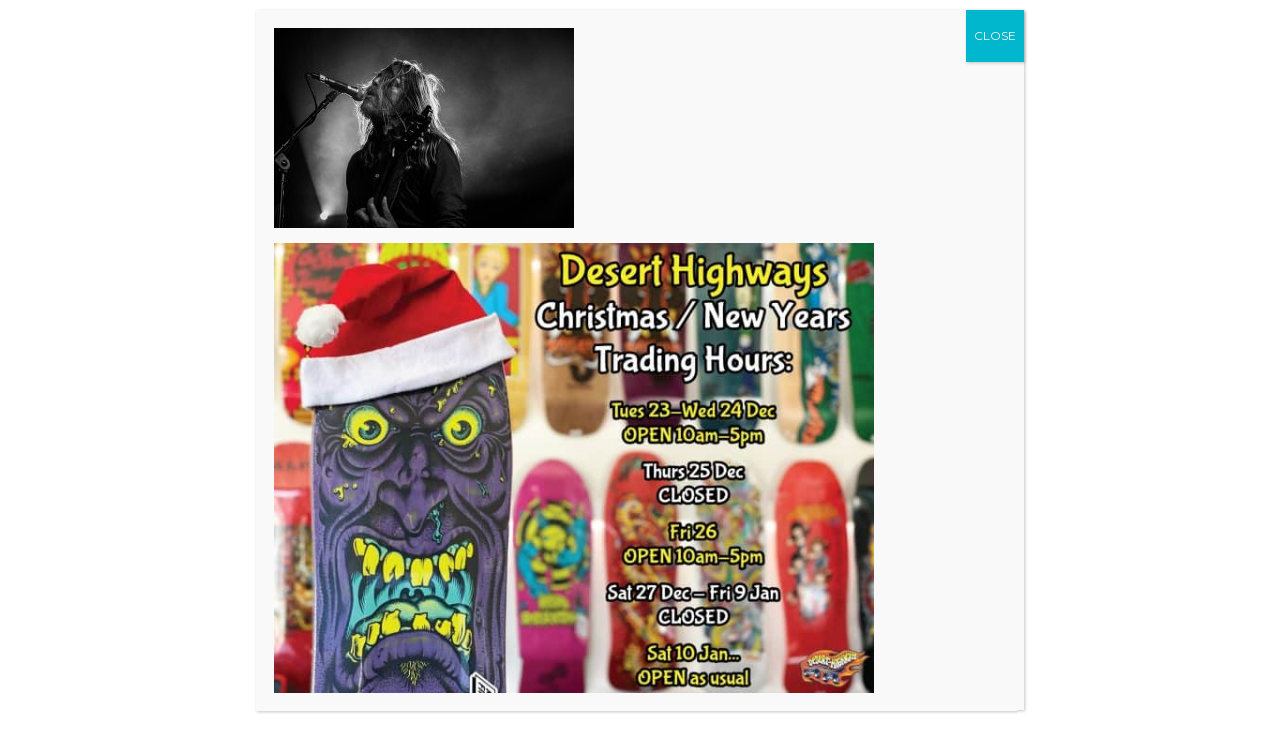

--- FILE ---
content_type: text/html; charset=UTF-8
request_url: https://www.deserthighways.com/2019/08/27/graveyard-devil-electric-crowbar-sydney-24-08-2019/dscf6799/
body_size: 25417
content:


<!doctype html>
<html lang="en"
 xmlns:fb="http://ogp.me/ns/fb#">
<head>

<!-- DEFAULT META TAGS -->
<meta charset="UTF-8" />
<meta name="viewport" content="width=device-width, initial-scale=1.0" />

<meta property="og:title" content="Graveyard &#8211; Crowbar, Sydney © Christos Athanasias 2019. - Desert Highways" />
<meta property="og:type" content="website" />
<meta property="og:url" content="https://www.deserthighways.com/2019/08/27/graveyard-devil-electric-crowbar-sydney-24-08-2019/dscf6799/" />
<meta property="og:image" content="https://www.deserthighways.com/wp-content/uploads/2019/08/DSCF6799.jpg" />
<meta property="og:image:width" content="1280" />
<meta property="og:image:height" content="853" />

<title>Graveyard &#8211; Crowbar, Sydney © Christos Athanasias 2019. &#8211; Desert Highways</title>
<meta name='robots' content='max-image-preview:large' />
	<style>img:is([sizes="auto" i], [sizes^="auto," i]) { contain-intrinsic-size: 3000px 1500px }</style>
	<script>window._wca = window._wca || [];</script>
<link rel='dns-prefetch' href='//stats.wp.com' />
<link rel='dns-prefetch' href='//fonts.googleapis.com' />
<link rel="alternate" type="application/rss+xml" title="Desert Highways &raquo; Feed" href="https://www.deserthighways.com/feed/" />
<link rel="alternate" type="application/rss+xml" title="Desert Highways &raquo; Comments Feed" href="https://www.deserthighways.com/comments/feed/" />
<script type="text/javascript">
/* <![CDATA[ */
window._wpemojiSettings = {"baseUrl":"https:\/\/s.w.org\/images\/core\/emoji\/16.0.1\/72x72\/","ext":".png","svgUrl":"https:\/\/s.w.org\/images\/core\/emoji\/16.0.1\/svg\/","svgExt":".svg","source":{"concatemoji":"https:\/\/www.deserthighways.com\/wp-includes\/js\/wp-emoji-release.min.js?ver=6.8.3"}};
/*! This file is auto-generated */
!function(s,n){var o,i,e;function c(e){try{var t={supportTests:e,timestamp:(new Date).valueOf()};sessionStorage.setItem(o,JSON.stringify(t))}catch(e){}}function p(e,t,n){e.clearRect(0,0,e.canvas.width,e.canvas.height),e.fillText(t,0,0);var t=new Uint32Array(e.getImageData(0,0,e.canvas.width,e.canvas.height).data),a=(e.clearRect(0,0,e.canvas.width,e.canvas.height),e.fillText(n,0,0),new Uint32Array(e.getImageData(0,0,e.canvas.width,e.canvas.height).data));return t.every(function(e,t){return e===a[t]})}function u(e,t){e.clearRect(0,0,e.canvas.width,e.canvas.height),e.fillText(t,0,0);for(var n=e.getImageData(16,16,1,1),a=0;a<n.data.length;a++)if(0!==n.data[a])return!1;return!0}function f(e,t,n,a){switch(t){case"flag":return n(e,"\ud83c\udff3\ufe0f\u200d\u26a7\ufe0f","\ud83c\udff3\ufe0f\u200b\u26a7\ufe0f")?!1:!n(e,"\ud83c\udde8\ud83c\uddf6","\ud83c\udde8\u200b\ud83c\uddf6")&&!n(e,"\ud83c\udff4\udb40\udc67\udb40\udc62\udb40\udc65\udb40\udc6e\udb40\udc67\udb40\udc7f","\ud83c\udff4\u200b\udb40\udc67\u200b\udb40\udc62\u200b\udb40\udc65\u200b\udb40\udc6e\u200b\udb40\udc67\u200b\udb40\udc7f");case"emoji":return!a(e,"\ud83e\udedf")}return!1}function g(e,t,n,a){var r="undefined"!=typeof WorkerGlobalScope&&self instanceof WorkerGlobalScope?new OffscreenCanvas(300,150):s.createElement("canvas"),o=r.getContext("2d",{willReadFrequently:!0}),i=(o.textBaseline="top",o.font="600 32px Arial",{});return e.forEach(function(e){i[e]=t(o,e,n,a)}),i}function t(e){var t=s.createElement("script");t.src=e,t.defer=!0,s.head.appendChild(t)}"undefined"!=typeof Promise&&(o="wpEmojiSettingsSupports",i=["flag","emoji"],n.supports={everything:!0,everythingExceptFlag:!0},e=new Promise(function(e){s.addEventListener("DOMContentLoaded",e,{once:!0})}),new Promise(function(t){var n=function(){try{var e=JSON.parse(sessionStorage.getItem(o));if("object"==typeof e&&"number"==typeof e.timestamp&&(new Date).valueOf()<e.timestamp+604800&&"object"==typeof e.supportTests)return e.supportTests}catch(e){}return null}();if(!n){if("undefined"!=typeof Worker&&"undefined"!=typeof OffscreenCanvas&&"undefined"!=typeof URL&&URL.createObjectURL&&"undefined"!=typeof Blob)try{var e="postMessage("+g.toString()+"("+[JSON.stringify(i),f.toString(),p.toString(),u.toString()].join(",")+"));",a=new Blob([e],{type:"text/javascript"}),r=new Worker(URL.createObjectURL(a),{name:"wpTestEmojiSupports"});return void(r.onmessage=function(e){c(n=e.data),r.terminate(),t(n)})}catch(e){}c(n=g(i,f,p,u))}t(n)}).then(function(e){for(var t in e)n.supports[t]=e[t],n.supports.everything=n.supports.everything&&n.supports[t],"flag"!==t&&(n.supports.everythingExceptFlag=n.supports.everythingExceptFlag&&n.supports[t]);n.supports.everythingExceptFlag=n.supports.everythingExceptFlag&&!n.supports.flag,n.DOMReady=!1,n.readyCallback=function(){n.DOMReady=!0}}).then(function(){return e}).then(function(){var e;n.supports.everything||(n.readyCallback(),(e=n.source||{}).concatemoji?t(e.concatemoji):e.wpemoji&&e.twemoji&&(t(e.twemoji),t(e.wpemoji)))}))}((window,document),window._wpemojiSettings);
/* ]]> */
</script>
<link rel='stylesheet' id='sbi_styles-css' href='https://www.deserthighways.com/wp-content/plugins/instagram-feed/css/sbi-styles.min.css?ver=6.10.0' type='text/css' media='all' />
<link rel='stylesheet' id='kona-default-style-css' href='https://www.deserthighways.com/wp-content/themes/kona/files/css/style.css?ver=2.9.1' type='text/css' media='all' />
<link rel='stylesheet' id='fancybox-css' href='https://www.deserthighways.com/wp-content/themes/kona/files/css/fancybox.min.css?ver=1.0' type='text/css' media='all' />
<link rel='stylesheet' id='fontawesome-css' href='https://www.deserthighways.com/wp-content/themes/kona/files/css/font-awesome.min.css?ver=3.2.1' type='text/css' media='all' />
<link rel='stylesheet' id='ionicons-css' href='https://www.deserthighways.com/wp-content/themes/kona/files/css/ionicons.css?ver=3.2.1' type='text/css' media='all' />
<link rel='stylesheet' id='isotope-css' href='https://www.deserthighways.com/wp-content/themes/kona/files/css/isotope.css?ver=2.2' type='text/css' media='all' />
<link rel='stylesheet' id='flickity-css' href='https://www.deserthighways.com/wp-content/themes/kona/files/css/flickity.css?ver=2.0.11' type='text/css' media='all' />
<link rel='stylesheet' id='kona-woo-style-css' href='https://www.deserthighways.com/wp-content/themes/kona/woocommerce/files/css/woocommerce-kona.css?ver=2.9.1' type='text/css' media='all' />
<link rel='stylesheet' id='kona-wp-style-css' href='https://www.deserthighways.com/wp-content/themes/kona/style.css?ver=2.9.1' type='text/css' media='all' />
<style id='kona-wp-style-inline-css' type='text/css'>

			header #logo .text-logo { line-height: 100px; }
			#header #logo img { height: 100px; }
			#header #logo .text-logo { line-height: 100px; }
			#menu nav#main-nav > ul { height: 100px; }
			#menu nav#main-nav > ul > li { top: 40px; }
			#menu nav#main-nav > ul > li[class*="megamenu"] > .sub-menu { padding-top: calc(30px + 40px); }
			#menu nav#main-nav > ul > li[class*="megamenu"] > .sub-menu::before { height: calc(100% - (30px + 40px) + 20px + 20px); }
			.menu-actions > div { height: 100px; }
			.menu-actions > div > a { height: 100px; line-height: 100px; }
			.menu-actions > div:not(.display-icon) > a.login-open { height: 20px; line-height: 20px; top: 40px; }
			.header-wishlist .wishlist_products_counter::before { margin-top: 37px !important; }
			
			#hero.hero-boxedauto, #hero.hero-boxedfull { margin-top:  calc(135px + 80px); }
			#hero.hero-boxedfull { min-height:  calc(100vh - 135px - 80px); }
			#hero.hero-fullwidth.no-bg #page-title, #hero.hero-fullscreen.no-bg #page-title { padding-top: calc(135px + 80px + 40px); }
			#hero.hero-fullwidth #page-title, #hero.hero-fullscreen #page-title { padding-top: calc(135px + 80px + 20px); padding-bottom: calc(135px + 80px + 0px); }
			
			.product .product-hero { padding-top:  calc(135px + 80px + 60px); }
			
			body:not(.single-product) #header + #hero-and-body > #page-body:first-child { margin-top:  calc(100px + 80px + 60px); }
			body:not(.single-product) #header.has-header-bar + #hero-and-body > #page-body:first-child { margin-top:  calc(100px + 113px + 60px); }
						
			
			@media only screen and (max-width: 1200px) {
			body #header:not(.break-1024) #logo img { height: 100px !important; }
			body #header:not(.break-1024) #logo .text-logo { line-height: 100px; }
			body #header:not(.break-1024) .menu-actions > div { height: 100px; }
			body #header:not(.break-1024) .menu-actions > div > a { height: 100px; line-height: 100px; }
			body #header:not(.break-1024) .menu-toggle { height: 100px; }
			
			body #header:not(.break-1024) + #hero-and-body .product .product-hero { padding-top: calc(135px + 40px + 30px); }
			body #header:not(.break-1024) .menu-is-open #menu #menu-inner { padding-top: calc(135px + 40px + 10px) }
			body #header:not(.break-1024) #menu .menu-login + nav#main-nav { max-height: calc(100vh - 135px - 40px - 10px - 105px); }
			
			body #header:not(.break-1024) + #hero-and-body #hero.hero-boxedauto, body #header:not(.break-1024) + #hero-and-body #hero.hero-boxedfull { margin-top:  calc(100px + 40px + 20px) ; }
			body:not(.single-product) #header:not(.break-1024) + #hero-and-body > #page-body:first-child { margin-top:  calc(100px + 20px + 60px) !important ; }
			body:not(.single-product) #header:not(.break-1024).has-header-bar:not(.hide-header-bar-mobile) + #hero-and-body > #page-body:first-child { margin-top:  calc(100px + 50px + 60px) !important ; }
			body #header:not(.break-1024).menu-is-open #menu #menu-inner { padding-top: calc(100px + 60px); }
			body #header:not(.break-1024).has-header-bar:not(.hide-header-bar-mobile).menu-is-open #menu #menu-inner { padding-top: calc(100px + 60px + 30px); }
			body #header:not(.break-1024) #menu .scroll-menu { max-height: calc(100vh - 160px - 50px); }
			body #header:not(.break-1024).has-header-bar:not(.hide-header-bar-mobile) #menu .scroll-menu { max-height: calc(100vh - 190px - 50px); }
			
			}
			
			@media only screen and (max-width: 1024px) {
			body #header.break-1024 #logo img { height: 100px !important; }
			body #header.break-1024 #logo .text-logo { line-height: 100px; }
			body #header.break-1024 .menu-actions > div { height: 100px; }
			body #header.break-1024 .menu-actions > div > a { height: 100px; line-height: 100px; }
			body #header.break-1024 .menu-toggle { height: 100px; }
			
			body #header.break-1024 + #hero-and-body .product .product-hero { padding-top: calc(135px + 40px + 30px); }
			body #header.break-1024 .menu-is-open #menu #menu-inner { padding-top: calc(135px + 40px + 10px) }
			body #header.break-1024 #menu .menu-login + nav#main-nav { max-height: calc(100vh - 135px - 40px - 10px - 105px); }
			
			body #header.break-1024 + #hero-and-body #hero.hero-boxedauto, body #header.break-1024 + #hero-and-body #hero.hero-boxedfull { margin-top:  calc(100px + 40px + 20px); }
			body:not(.single-product) #header.break-1024 + #hero-and-body > #page-body:first-child { margin-top:  calc(100px + 20px + 60px) !important ; }
			body:not(.single-product) #header.break-1024.has-header-bar:not(.hide-header-bar-mobile) + #hero-and-body > #page-body:first-child { margin-top:  calc(100px + 50px + 60px) !important ; }
			body #header.break-1024.menu-is-open #menu #menu-inner { padding-top: calc(100px + 60px); }
			body #header.break-1024.has-header-bar:not(.hide-header-bar-mobile).menu-is-open #menu #menu-inner { padding-top: calc(100px + 60px + 30px); }
			body #header.break-1024 #menu .scroll-menu { max-height: calc(100vh - 160px - 50px); }
			body #header.break-1024.has-header-bar:not(.hide-header-bar-mobile) #menu .scroll-menu { max-height: calc(100vh - 190px - 50px); }
			}
			
			@media only screen and (max-width: 1024px) {
			body .product .product-hero { padding-top: calc(135px + 40px + 40px); }
			}
			
			@media only screen and (max-width: 768px) { 
			body .product .product-hero { padding-top: calc(135px + 40px + 0px) !important; }
			body .product .product-hero:not(.no-bg) { padding-top: 0 !important; margin-top: calc(135px + 40px + 0px) !important; }
			}
			
			@media only screen and (max-width: 640px) {
			body .menu-search, body .header-wishlist { top: calc(135px + 40px + 7px); }
			body #header.has-header-bar:not(.hide-header-bar-mobile) .menu-search, body #header.has-header-bar:not(.hide-header-bar-mobile) .header-wishlist { top: calc(135px + 40px + 30px + 7px); }
			}
			body{font-family: "Montserrat";font-weight: 300;font-size: 15px;line-height: 23px;}body strong,body b, dt, .tinv-wishlist .product-name .variation span:first-child, .tinv-wishlist .product-name .variation br + span{ font-weight: 400; }blockquote, blockquote cite, cite, mark, address, code,
							.comments .comment-reply-link, .comments #cancel-comment-reply-link,
							.widget ul:not(.socialmedia-widget) li a,
							body #cookie-notice .cookie-notice-container #cn-accept-cookie,
							body #cookie-notice .cookie-notice-container #cn-refuse-cookie,
							.woocommerce-message, .woocommerce-error,
							.product .cart .variations .variation .variable-items-wrapper li > span,
							.shop_table .product-name .product-title .product-quantity,
							.empty-cart .empty-icon,
							.menu-language a,
							header .wcml_currency_switcher a
							{ font-weight: 400; }h1, .h1{font-family: "Montserrat";font-weight: 400;font-size: 64px;line-height: 72px;text-transform: none;}h1 strong,h1 b, .h1 strong,.h1 b{ font-weight: 600; }div h1:first-child, div.h1:first-child { margin-top: -0.06em; }div h1:last-child, div.h1:last-child { margin-bottom: -0.06em; }h2, .h2{font-family: "Montserrat";font-weight: 400;font-size: 40px;line-height: 48px;text-transform: none;}h2 strong,h2 b, .h2 strong,.h2 b{ font-weight: 600; }div h2:first-child, div.h2:first-child { margin-top: -0.09em; }div h2:last-child, div.h2:last-child { margin-bottom: -0.09em; }h3, .h3{font-family: "Montserrat";font-weight: 400;font-size: 32px;line-height: 40px;text-transform: none;}h3 strong,h3 b, .h3 strong,.h3 b{ font-weight: 600; }div h3:first-child, div.h3:first-child { margin-top: -0.11em; }div h3:last-child, div.h3:last-child { margin-bottom: -0.11em; }#header-search form input[type=search], body h2.sg_title {font-family: "Montserrat";font-weight: 600;font-size: 32px !important; line-height: 40px; height: 40px;text-transform: none;}h4, .h4{font-family: "Montserrat";font-weight: 400;font-size: 22px;line-height: 30px;text-transform: none;}h4 strong,h4 b, .h4 strong,.h4 b{ font-weight: 600; }div h4:first-child, div.h4:first-child { margin-top: -0.16em; }div h4:last-child, div.h4:last-child { margin-bottom: -0.16em; }.woocommerce-MyAccount-content h3, #reply-title {font-family: "Montserrat";font-weight: 600;font-size: 22px; line-height: 30px;text-transform: none;}h5, .h5{font-family: "Montserrat";font-weight: 400;font-size: 18px;line-height: 25px;text-transform: none;}h5 strong,h5 b, .h5 strong,.h5 b{ font-weight: 600; }div h5:first-child, div.h5:first-child { margin-top: -0.18em; }div h5:last-child, div.h5:last-child { margin-bottom: -0.18em; }#single-pagination .pagination li .post-title { font-size: 18px;line-height: 25px; }.content-pagination .pages, .content-pagination .pages a,
							.cart-collaterals .shop_table .order-total th, 
							.cart-collaterals .shop_table .order-total td .amount,
							.woocommerce .sr-checkout-order .shop_table tfoot .order-total th, 
							.woocommerce .sr-checkout-order .shop_table tfoot .order-total .amount,
							.woocommerce .woocommerce-order .shop_table tfoot tr:last-child th, 
							.woocommerce .woocommerce-order .shop_table tfoot tr:last-child .amount,
							.woocommerce-order .woocommerce-order-overview li > strong,
							.woocommerce-order .woocommerce-order-overview li .amount { 
					font-family: "Montserrat";
					font-weight: 600;
				}h6, .h6{font-family: "Montserrat";font-weight: 400;font-size: 16px;line-height: 22px;text-transform: none;}h6 strong,h6 b, .h6 strong,.h6 b{ font-weight: 600; }div h6:first-child, div.h6:first-child { margin-top: -0.17em; }div h6:last-child, div.h6:last-child { margin-bottom: -0.17em; }@media only screen and (max-width: 1024px) { body{ font-size: 15px;line-height: 23px;}h1, .h1{ font-size: 58px;line-height: 68px;}h2, .h2{ font-size: 36px;line-height: 44px;}h3, .h3{ font-size: 28px;line-height: 35px;}h4, .h4{ font-size: 20px;line-height: 27px;}h5, .h5{ font-size: 16px;line-height: 23px;}h6, .h6{ font-size: 15px;line-height: 21px;} }@media only screen and (max-width: 768px) { body{ font-size: 14px;line-height: 22px;}h1, .h1{ font-size: 48px;line-height: 56px;}h2, .h2{ font-size: 34px;line-height: 42px;}h3, .h3{ font-size: 25px;line-height: 32px;}h4, .h4{ font-size: 19px;line-height: 26px;}h5, .h5{ font-size: 16px;line-height: 23px;}h6, .h6{ font-size: 14px;line-height: 20px;} }@media only screen and (max-width: 480px) { body{ font-size: 14px;line-height: 22px;}h1, .h1{ font-size: 38px;line-height: 46px;}h2, .h2{ font-size: 29px;line-height: 36px;}h3, .h3{ font-size: 24px;line-height: 31px;}h4, .h4{ font-size: 19px;line-height: 26px;}h5, .h5{ font-size: 16px;line-height: 23px;}h6, .h6{ font-size: 14px;line-height: 20px;} }.title-alt {font-family: Montserrat;font-weight: 400;text-transform: none;}.title-alt b, .title-alt strong, strong .title-alt { font-weight: 500; }#menu nav#main-nav ul > li a, .menu-actions > div > a, #menu .menu-login a {font-family: Montserrat;font-weight: 500;font-size: 15px;text-transform: none;}.widget .wcapf-layered-nav ul li a, .widget .wcapf-active-filters a, .woocommerce-MyAccount-navigation ul li a, .grid-filter li a {font-family: Montserrat;font-weight: 500;text-transform: none;}@media only screen and (min-width: 1199px) { #menu nav#main-nav > ul > li .sub-menu li.image-item a {font-family: Montserrat;font-weight: 500;} }#menu nav#main-nav > ul > li .sub-menu li a, .kona-tabs .tp-tab .tp-tab-title {font-family: Montserrat;font-weight: 400;font-size: 14px;line-height: 18px;}.widget ul:not(.socialmedia-widget) li a {font-family: Montserrat;font-weight: 400;font-size: 14px;}#footer .footer-bottom > a {font-family: Montserrat;font-weight: 400;}.portfolio-container .portfolio-name {font-family: Montserrat;font-weight: 500;text-transform: none;}.portfolio-category {letter-spacing: em;}.blog-item .blog-info .post-name,
						#single-pagination .pagination li a[data-title]::after {font-family: Montserrat;font-weight: 500;text-transform: none;}#page-title .post-name {font-family: Montserrat;font-weight: 600;text-transform: none;}.shop-container .product-name, .shop_table .product-name .product-title, .tinv-wishlist table .product-name {font-family: Montserrat;font-weight: 500;text-transform: none;}.product .product-info .product_title, #fixed-product-add .product-name {font-family: Montserrat;font-weight: 600;text-transform: none;}.price, .amount, .woocommerce .sr-checkout-order .shop_table tfoot td, .woocommerce .woocommerce-order .shop_table tfoot td {font-family: Montserrat;font-weight: 400;text-transform: none;}.comments .time,
						.widget_price_filter .price_slider_wrapper .price_slider_amount .price_label span, .widget .slider-values p span,
						body #cookie-notice .cookie-notice-container a,
						.header-cart .cart-amount,
						span.onsale,
						span.new-badge,
						.woocommerce-breadcrumb,
						.product .product_meta,
						.product .cart .woocommerce-variation .woocommerce-variation-availability,
						.stock,
						.shop_table .product-name .variation dd,
						.shop_table .product-name .wc-item-meta li > p,
						.shop_table .product-name .backorder_notification,
						.shop_table .remove,
						.woocommerce-remove-coupon,
						.post-date, .post-cat, .meta-author,
						#single-pagination .pagination li a .text {font-family: Montserrat;font-weight: 400;text-transform: none;}.product .product-info .price, .product .product-info .amount { font-size: 28px; line-height: 32px; }.sr-button, .sr-button-text, input[type=submit], input[type=button], .button, button, .woocommerce .addresses header a.edit, .comments .comment-list .pingback .edit-link a {font-family: Montserrat;font-weight: 500;text-transform: none;}.sr-button strong, .sr-button b { font-weight: 500; }.pagination li a,
						#page-pagination .pagination li.page span, #page-pagination .pagination li.page a { font-weight: 500; }.widget-title, .widget-title.title-alt,
						#menu nav#main-nav.with-title > ul > li[class*="megamenu"] > .sub-menu > li > a,
						table th,
						.tinv-wishlist .social-buttons > span {font-family: Montserrat;font-weight: 500;font-size: 14px;text-transform: none;}label, form label, .form-row.deplace > label, label input + span, input[type="radio"] + label, input[type="checkbox"] + label {font-family: Montserrat;font-weight: 500;font-size: 14px;text-transform: none;}@media only screen and (max-width: 768px) { 
							label, form label, .form-row.deplace > label, label input + span, input[type="radio"] + label, input[type="checkbox"] + label {
								size: 11px; 
							}
						}input[type="text"], input[type="password"], input[type="email"], input[type="number"], input[type="tel"], input[type="date"], input[type="search"], textarea, select, .select2-container .select2-selection--single .select2-selection__rendered,
			#billing_country_field label + .woocommerce-input-wrapper > strong {font-family: Montserrat;font-weight: 500;font-size: 16px !important;text-transform: none;}@media only screen and (max-width: 768px) { 
							input[type="text"], input[type="password"], input[type="email"], input[type="number"], input[type="tel"], input[type="date"], input[type="search"], textarea, select, .select2-container .select2-selection--single .select2-selection__rendered {
								size: 13px !important; 
							}
						}#quick-view .product-info .product_title { font-size: 32px; line-height: 40px; }#header .header-bar { background: #000000; }.shop-container .shop-item form.cart .variations .variation .value .variable-items-wrapper[data-attribute_name="attribute_pa_colour"] { display: block; }#footer { background: #000000; }
</style>
<link rel='stylesheet' id='kona-mqueries-style-css' href='https://www.deserthighways.com/wp-content/themes/kona/files/css/mqueries.css?ver=2.9.1' type='text/css' media='all' />
<style id='wp-emoji-styles-inline-css' type='text/css'>

	img.wp-smiley, img.emoji {
		display: inline !important;
		border: none !important;
		box-shadow: none !important;
		height: 1em !important;
		width: 1em !important;
		margin: 0 0.07em !important;
		vertical-align: -0.1em !important;
		background: none !important;
		padding: 0 !important;
	}
</style>
<link rel='stylesheet' id='wp-block-library-css' href='https://www.deserthighways.com/wp-includes/css/dist/block-library/style.min.css?ver=6.8.3' type='text/css' media='all' />
<style id='classic-theme-styles-inline-css' type='text/css'>
/*! This file is auto-generated */
.wp-block-button__link{color:#fff;background-color:#32373c;border-radius:9999px;box-shadow:none;text-decoration:none;padding:calc(.667em + 2px) calc(1.333em + 2px);font-size:1.125em}.wp-block-file__button{background:#32373c;color:#fff;text-decoration:none}
</style>
<link rel='stylesheet' id='wp-components-css' href='https://www.deserthighways.com/wp-includes/css/dist/components/style.min.css?ver=6.8.3' type='text/css' media='all' />
<link rel='stylesheet' id='wp-preferences-css' href='https://www.deserthighways.com/wp-includes/css/dist/preferences/style.min.css?ver=6.8.3' type='text/css' media='all' />
<link rel='stylesheet' id='wp-block-editor-css' href='https://www.deserthighways.com/wp-includes/css/dist/block-editor/style.min.css?ver=6.8.3' type='text/css' media='all' />
<link rel='stylesheet' id='popup-maker-block-library-style-css' href='https://www.deserthighways.com/wp-content/plugins/popup-maker/dist/packages/block-library-style.css?ver=dbea705cfafe089d65f1' type='text/css' media='all' />
<link rel='stylesheet' id='mediaelement-css' href='https://www.deserthighways.com/wp-includes/js/mediaelement/mediaelementplayer-legacy.min.css?ver=4.2.17' type='text/css' media='all' />
<link rel='stylesheet' id='wp-mediaelement-css' href='https://www.deserthighways.com/wp-includes/js/mediaelement/wp-mediaelement.min.css?ver=6.8.3' type='text/css' media='all' />
<style id='jetpack-sharing-buttons-style-inline-css' type='text/css'>
.jetpack-sharing-buttons__services-list{display:flex;flex-direction:row;flex-wrap:wrap;gap:0;list-style-type:none;margin:5px;padding:0}.jetpack-sharing-buttons__services-list.has-small-icon-size{font-size:12px}.jetpack-sharing-buttons__services-list.has-normal-icon-size{font-size:16px}.jetpack-sharing-buttons__services-list.has-large-icon-size{font-size:24px}.jetpack-sharing-buttons__services-list.has-huge-icon-size{font-size:36px}@media print{.jetpack-sharing-buttons__services-list{display:none!important}}.editor-styles-wrapper .wp-block-jetpack-sharing-buttons{gap:0;padding-inline-start:0}ul.jetpack-sharing-buttons__services-list.has-background{padding:1.25em 2.375em}
</style>
<style id='global-styles-inline-css' type='text/css'>
:root{--wp--preset--aspect-ratio--square: 1;--wp--preset--aspect-ratio--4-3: 4/3;--wp--preset--aspect-ratio--3-4: 3/4;--wp--preset--aspect-ratio--3-2: 3/2;--wp--preset--aspect-ratio--2-3: 2/3;--wp--preset--aspect-ratio--16-9: 16/9;--wp--preset--aspect-ratio--9-16: 9/16;--wp--preset--color--black: #000000;--wp--preset--color--cyan-bluish-gray: #abb8c3;--wp--preset--color--white: #ffffff;--wp--preset--color--pale-pink: #f78da7;--wp--preset--color--vivid-red: #cf2e2e;--wp--preset--color--luminous-vivid-orange: #ff6900;--wp--preset--color--luminous-vivid-amber: #fcb900;--wp--preset--color--light-green-cyan: #7bdcb5;--wp--preset--color--vivid-green-cyan: #00d084;--wp--preset--color--pale-cyan-blue: #8ed1fc;--wp--preset--color--vivid-cyan-blue: #0693e3;--wp--preset--color--vivid-purple: #9b51e0;--wp--preset--gradient--vivid-cyan-blue-to-vivid-purple: linear-gradient(135deg,rgba(6,147,227,1) 0%,rgb(155,81,224) 100%);--wp--preset--gradient--light-green-cyan-to-vivid-green-cyan: linear-gradient(135deg,rgb(122,220,180) 0%,rgb(0,208,130) 100%);--wp--preset--gradient--luminous-vivid-amber-to-luminous-vivid-orange: linear-gradient(135deg,rgba(252,185,0,1) 0%,rgba(255,105,0,1) 100%);--wp--preset--gradient--luminous-vivid-orange-to-vivid-red: linear-gradient(135deg,rgba(255,105,0,1) 0%,rgb(207,46,46) 100%);--wp--preset--gradient--very-light-gray-to-cyan-bluish-gray: linear-gradient(135deg,rgb(238,238,238) 0%,rgb(169,184,195) 100%);--wp--preset--gradient--cool-to-warm-spectrum: linear-gradient(135deg,rgb(74,234,220) 0%,rgb(151,120,209) 20%,rgb(207,42,186) 40%,rgb(238,44,130) 60%,rgb(251,105,98) 80%,rgb(254,248,76) 100%);--wp--preset--gradient--blush-light-purple: linear-gradient(135deg,rgb(255,206,236) 0%,rgb(152,150,240) 100%);--wp--preset--gradient--blush-bordeaux: linear-gradient(135deg,rgb(254,205,165) 0%,rgb(254,45,45) 50%,rgb(107,0,62) 100%);--wp--preset--gradient--luminous-dusk: linear-gradient(135deg,rgb(255,203,112) 0%,rgb(199,81,192) 50%,rgb(65,88,208) 100%);--wp--preset--gradient--pale-ocean: linear-gradient(135deg,rgb(255,245,203) 0%,rgb(182,227,212) 50%,rgb(51,167,181) 100%);--wp--preset--gradient--electric-grass: linear-gradient(135deg,rgb(202,248,128) 0%,rgb(113,206,126) 100%);--wp--preset--gradient--midnight: linear-gradient(135deg,rgb(2,3,129) 0%,rgb(40,116,252) 100%);--wp--preset--font-size--small: 13px;--wp--preset--font-size--medium: 20px;--wp--preset--font-size--large: 36px;--wp--preset--font-size--x-large: 42px;--wp--preset--spacing--20: 0.44rem;--wp--preset--spacing--30: 0.67rem;--wp--preset--spacing--40: 1rem;--wp--preset--spacing--50: 1.5rem;--wp--preset--spacing--60: 2.25rem;--wp--preset--spacing--70: 3.38rem;--wp--preset--spacing--80: 5.06rem;--wp--preset--shadow--natural: 6px 6px 9px rgba(0, 0, 0, 0.2);--wp--preset--shadow--deep: 12px 12px 50px rgba(0, 0, 0, 0.4);--wp--preset--shadow--sharp: 6px 6px 0px rgba(0, 0, 0, 0.2);--wp--preset--shadow--outlined: 6px 6px 0px -3px rgba(255, 255, 255, 1), 6px 6px rgba(0, 0, 0, 1);--wp--preset--shadow--crisp: 6px 6px 0px rgba(0, 0, 0, 1);}:where(.is-layout-flex){gap: 0.5em;}:where(.is-layout-grid){gap: 0.5em;}body .is-layout-flex{display: flex;}.is-layout-flex{flex-wrap: wrap;align-items: center;}.is-layout-flex > :is(*, div){margin: 0;}body .is-layout-grid{display: grid;}.is-layout-grid > :is(*, div){margin: 0;}:where(.wp-block-columns.is-layout-flex){gap: 2em;}:where(.wp-block-columns.is-layout-grid){gap: 2em;}:where(.wp-block-post-template.is-layout-flex){gap: 1.25em;}:where(.wp-block-post-template.is-layout-grid){gap: 1.25em;}.has-black-color{color: var(--wp--preset--color--black) !important;}.has-cyan-bluish-gray-color{color: var(--wp--preset--color--cyan-bluish-gray) !important;}.has-white-color{color: var(--wp--preset--color--white) !important;}.has-pale-pink-color{color: var(--wp--preset--color--pale-pink) !important;}.has-vivid-red-color{color: var(--wp--preset--color--vivid-red) !important;}.has-luminous-vivid-orange-color{color: var(--wp--preset--color--luminous-vivid-orange) !important;}.has-luminous-vivid-amber-color{color: var(--wp--preset--color--luminous-vivid-amber) !important;}.has-light-green-cyan-color{color: var(--wp--preset--color--light-green-cyan) !important;}.has-vivid-green-cyan-color{color: var(--wp--preset--color--vivid-green-cyan) !important;}.has-pale-cyan-blue-color{color: var(--wp--preset--color--pale-cyan-blue) !important;}.has-vivid-cyan-blue-color{color: var(--wp--preset--color--vivid-cyan-blue) !important;}.has-vivid-purple-color{color: var(--wp--preset--color--vivid-purple) !important;}.has-black-background-color{background-color: var(--wp--preset--color--black) !important;}.has-cyan-bluish-gray-background-color{background-color: var(--wp--preset--color--cyan-bluish-gray) !important;}.has-white-background-color{background-color: var(--wp--preset--color--white) !important;}.has-pale-pink-background-color{background-color: var(--wp--preset--color--pale-pink) !important;}.has-vivid-red-background-color{background-color: var(--wp--preset--color--vivid-red) !important;}.has-luminous-vivid-orange-background-color{background-color: var(--wp--preset--color--luminous-vivid-orange) !important;}.has-luminous-vivid-amber-background-color{background-color: var(--wp--preset--color--luminous-vivid-amber) !important;}.has-light-green-cyan-background-color{background-color: var(--wp--preset--color--light-green-cyan) !important;}.has-vivid-green-cyan-background-color{background-color: var(--wp--preset--color--vivid-green-cyan) !important;}.has-pale-cyan-blue-background-color{background-color: var(--wp--preset--color--pale-cyan-blue) !important;}.has-vivid-cyan-blue-background-color{background-color: var(--wp--preset--color--vivid-cyan-blue) !important;}.has-vivid-purple-background-color{background-color: var(--wp--preset--color--vivid-purple) !important;}.has-black-border-color{border-color: var(--wp--preset--color--black) !important;}.has-cyan-bluish-gray-border-color{border-color: var(--wp--preset--color--cyan-bluish-gray) !important;}.has-white-border-color{border-color: var(--wp--preset--color--white) !important;}.has-pale-pink-border-color{border-color: var(--wp--preset--color--pale-pink) !important;}.has-vivid-red-border-color{border-color: var(--wp--preset--color--vivid-red) !important;}.has-luminous-vivid-orange-border-color{border-color: var(--wp--preset--color--luminous-vivid-orange) !important;}.has-luminous-vivid-amber-border-color{border-color: var(--wp--preset--color--luminous-vivid-amber) !important;}.has-light-green-cyan-border-color{border-color: var(--wp--preset--color--light-green-cyan) !important;}.has-vivid-green-cyan-border-color{border-color: var(--wp--preset--color--vivid-green-cyan) !important;}.has-pale-cyan-blue-border-color{border-color: var(--wp--preset--color--pale-cyan-blue) !important;}.has-vivid-cyan-blue-border-color{border-color: var(--wp--preset--color--vivid-cyan-blue) !important;}.has-vivid-purple-border-color{border-color: var(--wp--preset--color--vivid-purple) !important;}.has-vivid-cyan-blue-to-vivid-purple-gradient-background{background: var(--wp--preset--gradient--vivid-cyan-blue-to-vivid-purple) !important;}.has-light-green-cyan-to-vivid-green-cyan-gradient-background{background: var(--wp--preset--gradient--light-green-cyan-to-vivid-green-cyan) !important;}.has-luminous-vivid-amber-to-luminous-vivid-orange-gradient-background{background: var(--wp--preset--gradient--luminous-vivid-amber-to-luminous-vivid-orange) !important;}.has-luminous-vivid-orange-to-vivid-red-gradient-background{background: var(--wp--preset--gradient--luminous-vivid-orange-to-vivid-red) !important;}.has-very-light-gray-to-cyan-bluish-gray-gradient-background{background: var(--wp--preset--gradient--very-light-gray-to-cyan-bluish-gray) !important;}.has-cool-to-warm-spectrum-gradient-background{background: var(--wp--preset--gradient--cool-to-warm-spectrum) !important;}.has-blush-light-purple-gradient-background{background: var(--wp--preset--gradient--blush-light-purple) !important;}.has-blush-bordeaux-gradient-background{background: var(--wp--preset--gradient--blush-bordeaux) !important;}.has-luminous-dusk-gradient-background{background: var(--wp--preset--gradient--luminous-dusk) !important;}.has-pale-ocean-gradient-background{background: var(--wp--preset--gradient--pale-ocean) !important;}.has-electric-grass-gradient-background{background: var(--wp--preset--gradient--electric-grass) !important;}.has-midnight-gradient-background{background: var(--wp--preset--gradient--midnight) !important;}.has-small-font-size{font-size: var(--wp--preset--font-size--small) !important;}.has-medium-font-size{font-size: var(--wp--preset--font-size--medium) !important;}.has-large-font-size{font-size: var(--wp--preset--font-size--large) !important;}.has-x-large-font-size{font-size: var(--wp--preset--font-size--x-large) !important;}
:where(.wp-block-post-template.is-layout-flex){gap: 1.25em;}:where(.wp-block-post-template.is-layout-grid){gap: 1.25em;}
:where(.wp-block-columns.is-layout-flex){gap: 2em;}:where(.wp-block-columns.is-layout-grid){gap: 2em;}
:root :where(.wp-block-pullquote){font-size: 1.5em;line-height: 1.6;}
</style>
<link rel='stylesheet' id='contact-form-7-css' href='https://www.deserthighways.com/wp-content/plugins/contact-form-7/includes/css/styles.css?ver=6.1.3' type='text/css' media='all' />
<link rel='stylesheet' id='cookie-notice-front-css' href='https://www.deserthighways.com/wp-content/plugins/cookie-notice/css/front.min.css?ver=2.5.8' type='text/css' media='all' />
<link rel='stylesheet' id='ct.sizeguide.css-css' href='https://www.deserthighways.com/wp-content/plugins/ct-size-guide/assets/css/ct.sizeguide.css?ver=6.8.3' type='text/css' media='all' />
<link rel='stylesheet' id='ct.sizeguide.style.css-css' href='https://www.deserthighways.com/wp-content/plugins/ct-size-guide/assets/css/ct.sizeguide.style1.css?ver=6.8.3' type='text/css' media='all' />
<link rel='stylesheet' id='magnific.popup.css-css' href='https://www.deserthighways.com/wp-content/plugins/ct-size-guide/assets/css/magnific.popup.css?ver=6.8.3' type='text/css' media='all' />
<link rel='stylesheet' id='ct.sizeguide.icon.css-css' href='https://www.deserthighways.com/wp-content/plugins/ct-size-guide/assets/css/ct.sizeguide.icon.css?ver=6.8.3' type='text/css' media='all' />
<link rel='stylesheet' id='ct.sizeguide.fontawesome.css-css' href='https://www.deserthighways.com/wp-content/plugins/ct-size-guide/assets/css/font-awesome.min.css?ver=6.8.3' type='text/css' media='all' />
<link rel='stylesheet' id='ct.sizeguide.fontawesome.iconfield.css-css' href='https://www.deserthighways.com/wp-content/plugins/ct-size-guide/assets/css/fa-icon-field.css?ver=6.8.3' type='text/css' media='all' />
<link rel='stylesheet' id='dashicons-css' href='https://www.deserthighways.com/wp-includes/css/dashicons.min.css?ver=6.8.3' type='text/css' media='all' />
<link rel='stylesheet' id='everest-forms-general-css' href='https://www.deserthighways.com/wp-content/plugins/everest-forms/assets/css/everest-forms.css?ver=3.4.1' type='text/css' media='all' />
<link rel='stylesheet' id='jquery-intl-tel-input-css' href='https://www.deserthighways.com/wp-content/plugins/everest-forms/assets/css/intlTelInput.css?ver=3.4.1' type='text/css' media='all' />
<link rel='stylesheet' id='ssb-front-css-css' href='https://www.deserthighways.com/wp-content/plugins/simple-social-buttons/assets/css/front.css?ver=6.2.0' type='text/css' media='all' />
<style id='woocommerce-inline-inline-css' type='text/css'>
.woocommerce form .form-row .required { visibility: visible; }
</style>
<link rel='stylesheet' id='aws-style-css' href='https://www.deserthighways.com/wp-content/plugins/advanced-woo-search/assets/css/common.min.css?ver=3.47' type='text/css' media='all' />
<link rel='stylesheet' id='woo-variation-swatches-css' href='https://www.deserthighways.com/wp-content/plugins/woo-variation-swatches/assets/css/frontend.min.css?ver=1763175105' type='text/css' media='all' />
<style id='woo-variation-swatches-inline-css' type='text/css'>
:root {
--wvs-tick:url("data:image/svg+xml;utf8,%3Csvg filter='drop-shadow(0px 0px 2px rgb(0 0 0 / .8))' xmlns='http://www.w3.org/2000/svg'  viewBox='0 0 30 30'%3E%3Cpath fill='none' stroke='%23ffffff' stroke-linecap='round' stroke-linejoin='round' stroke-width='4' d='M4 16L11 23 27 7'/%3E%3C/svg%3E");

--wvs-cross:url("data:image/svg+xml;utf8,%3Csvg filter='drop-shadow(0px 0px 5px rgb(255 255 255 / .6))' xmlns='http://www.w3.org/2000/svg' width='72px' height='72px' viewBox='0 0 24 24'%3E%3Cpath fill='none' stroke='%23ff0000' stroke-linecap='round' stroke-width='0.6' d='M5 5L19 19M19 5L5 19'/%3E%3C/svg%3E");
--wvs-single-product-item-width:30px;
--wvs-single-product-item-height:30px;
--wvs-single-product-item-font-size:16px}
</style>
<link rel='stylesheet' id='brands-styles-css' href='https://www.deserthighways.com/wp-content/plugins/woocommerce/assets/css/brands.css?ver=10.3.5' type='text/css' media='all' />
<link rel='stylesheet' id='kona-fonts-css' href='https://fonts.googleapis.com/css?family=Montserrat%3A300%2C400%2C400%2C600%2C400%2C600%2C400%2C600%2C400%2C600%2C400%2C600%2C400%2C600%2C400%2C500%2C500%2C400%2C500%2C500%2C500%2C500%2C500%2C500%2C600&#038;subset=latin%2Clatin-ext&#038;ver=1.0.0' type='text/css' media='all' />
<link rel='stylesheet' id='slb_core-css' href='https://www.deserthighways.com/wp-content/plugins/simple-lightbox/client/css/app.css?ver=2.9.4' type='text/css' media='all' />
<link rel='stylesheet' id='flick-css' href='https://www.deserthighways.com/wp-content/plugins/mailchimp/assets/css/flick/flick.css?ver=2.0.0' type='text/css' media='all' />
<link rel='stylesheet' id='mailchimp_sf_main_css-css' href='https://www.deserthighways.com/wp-content/plugins/mailchimp/assets/css/frontend.css?ver=2.0.0' type='text/css' media='all' />
<link rel='stylesheet' id='popup-maker-site-css' href='//www.deserthighways.com/wp-content/uploads/pum/pum-site-styles.css?generated=1766449341&#038;ver=1.21.5' type='text/css' media='all' />
<link rel='stylesheet' id='wp-my-instagram-css' href='https://www.deserthighways.com/wp-content/plugins/wp-my-instagram/css/style.css?ver=1.0' type='text/css' media='all' />
<link rel='stylesheet' id='cwginstock_frontend_css-css' href='https://www.deserthighways.com/wp-content/plugins/back-in-stock-notifier-for-woocommerce/assets/css/frontend.min.css?ver=6.2.2' type='text/css' media='' />
<style id='cwginstock_frontend_css-inline-css' type='text/css'>
.cwginstock-subscribe-form {width:90%;}
.cwginstock-panel-heading {color:#ffffff !important; background:#191191 !important; border-color:#191191 !important;}
.cwgstock_button{ font-size:14px !important; color: #ffffff !important; background:#e1593d !important;}
.cwginstock-panel-heading h4 {color:#ffffff !important; font-size:14px !important;}
.cwginstock-panel-primary {border-color:#191191 !important;}
.cwginstock-subscribe-form{}
.cwginstock-panel-heading {}
.cwg_popup_submit{   }
.cwginstocksuccess{color: !important;}
.cwginstockerror{color: !important;}
</style>
<link rel='stylesheet' id='cwginstock_bootstrap-css' href='https://www.deserthighways.com/wp-content/plugins/back-in-stock-notifier-for-woocommerce/assets/css/bootstrap.min.css?ver=6.2.2' type='text/css' media='' />
<script type="text/javascript" src="https://www.deserthighways.com/wp-includes/js/jquery/jquery.min.js?ver=3.7.1" id="jquery-core-js"></script>
<script type="text/javascript" src="https://www.deserthighways.com/wp-includes/js/jquery/jquery-migrate.min.js?ver=3.4.1" id="jquery-migrate-js"></script>
<script type="text/javascript" id="wdm_jq_validate-js-extra">
/* <![CDATA[ */
var wdm_ua_obj_l10n = {"req":"This field is required.","eml":"Please enter a valid email address.","url":"Please enter a valid URL.","num":"Please enter a valid number.","min":"Please enter a value greater than or equal to 0"};
/* ]]> */
</script>
<script type="text/javascript" src="https://www.deserthighways.com/wp-content/plugins/ultimate-auction/js/wdm-jquery-validate.js?ver=1.19.5" id="wdm_jq_validate-js"></script>
<script type="text/javascript" src="https://www.deserthighways.com/wp-content/plugins/ultimate-auction/js/wdm-validate.js?ver=1.0" id="wdm_jq_valid-js"></script>
<script type="text/javascript" id="cookie-notice-front-js-before">
/* <![CDATA[ */
var cnArgs = {"ajaxUrl":"https:\/\/www.deserthighways.com\/wp-admin\/admin-ajax.php","nonce":"395f5bae1e","hideEffect":"fade","position":"bottom","onScroll":false,"onScrollOffset":100,"onClick":false,"cookieName":"cookie_notice_accepted","cookieTime":2592000,"cookieTimeRejected":2592000,"globalCookie":false,"redirection":false,"cache":true,"revokeCookies":false,"revokeCookiesOpt":"automatic"};
/* ]]> */
</script>
<script type="text/javascript" src="https://www.deserthighways.com/wp-content/plugins/cookie-notice/js/front.min.js?ver=2.5.8" id="cookie-notice-front-js"></script>
<script type="text/javascript" src="https://www.deserthighways.com/wp-content/plugins/ct-size-guide/assets/js/magnific.popup.js?ver=6.8.3" id="magnific.popup.js-js"></script>
<script type="text/javascript" src="https://www.deserthighways.com/wp-content/plugins/ct-size-guide/assets/js/ct.sg.front.js?ver=6.8.3" id="ct.sg.front.js-js"></script>
<script type="text/javascript" src="https://www.deserthighways.com/wp-content/plugins/woocommerce/assets/js/jquery-blockui/jquery.blockUI.min.js?ver=2.7.0-wc.10.3.5" id="wc-jquery-blockui-js" data-wp-strategy="defer"></script>
<script type="text/javascript" id="wc-add-to-cart-js-extra">
/* <![CDATA[ */
var wc_add_to_cart_params = {"ajax_url":"\/wp-admin\/admin-ajax.php","wc_ajax_url":"\/?wc-ajax=%%endpoint%%","i18n_view_cart":"View cart","cart_url":"https:\/\/www.deserthighways.com\/cart\/","is_cart":"","cart_redirect_after_add":"no"};
/* ]]> */
</script>
<script type="text/javascript" src="https://www.deserthighways.com/wp-content/plugins/woocommerce/assets/js/frontend/add-to-cart.min.js?ver=10.3.5" id="wc-add-to-cart-js" defer="defer" data-wp-strategy="defer"></script>
<script type="text/javascript" src="https://www.deserthighways.com/wp-content/plugins/woocommerce/assets/js/js-cookie/js.cookie.min.js?ver=2.1.4-wc.10.3.5" id="wc-js-cookie-js" defer="defer" data-wp-strategy="defer"></script>
<script type="text/javascript" id="woocommerce-js-extra">
/* <![CDATA[ */
var woocommerce_params = {"ajax_url":"\/wp-admin\/admin-ajax.php","wc_ajax_url":"\/?wc-ajax=%%endpoint%%","i18n_password_show":"Show password","i18n_password_hide":"Hide password"};
/* ]]> */
</script>
<script type="text/javascript" src="https://www.deserthighways.com/wp-content/plugins/woocommerce/assets/js/frontend/woocommerce.min.js?ver=10.3.5" id="woocommerce-js" defer="defer" data-wp-strategy="defer"></script>
<script type="text/javascript" src="https://stats.wp.com/s-202604.js" id="woocommerce-analytics-js" defer="defer" data-wp-strategy="defer"></script>
<link rel="https://api.w.org/" href="https://www.deserthighways.com/wp-json/" /><link rel="alternate" title="JSON" type="application/json" href="https://www.deserthighways.com/wp-json/wp/v2/media/17765" /><link rel="EditURI" type="application/rsd+xml" title="RSD" href="https://www.deserthighways.com/xmlrpc.php?rsd" />
<meta name="generator" content="WordPress 6.8.3" />
<meta name="generator" content="Everest Forms 3.4.1" />
<meta name="generator" content="WooCommerce 10.3.5" />
<link rel='shortlink' href='https://www.deserthighways.com/?p=17765' />
<link rel="alternate" title="oEmbed (JSON)" type="application/json+oembed" href="https://www.deserthighways.com/wp-json/oembed/1.0/embed?url=https%3A%2F%2Fwww.deserthighways.com%2F2019%2F08%2F27%2Fgraveyard-devil-electric-crowbar-sydney-24-08-2019%2Fdscf6799%2F" />
<link rel="alternate" title="oEmbed (XML)" type="text/xml+oembed" href="https://www.deserthighways.com/wp-json/oembed/1.0/embed?url=https%3A%2F%2Fwww.deserthighways.com%2F2019%2F08%2F27%2Fgraveyard-devil-electric-crowbar-sydney-24-08-2019%2Fdscf6799%2F&#038;format=xml" />
<meta property="fb:app_id" content="1575671199324860"/><meta property="fb:admins" content="596693661"/><!-- Favicon Rotator -->
<link rel="shortcut icon" href="https://www.deserthighways.com/wp-content/uploads/2018/01/favicon.ico" />
<!-- End Favicon Rotator -->
 <style media="screen">

		 /*inline margin*/
		.simplesocialbuttons.simplesocialbuttons_inline.simplesocial-sm-round button{
	  margin: ;
	}
	
	
	
	
	
	
			 /*margin-digbar*/

	
	
	
	
	
	
	
</style>

<!-- Open Graph Meta Tags generated by Simple Social Buttons 6.2.0 -->
<meta property="og:title" content="Graveyard &#8211; Crowbar, Sydney © Christos Athanasias 2019. - Desert Highways" />
<meta property="og:type" content="website" />
<meta property="og:url" content="https://www.deserthighways.com/2019/08/27/graveyard-devil-electric-crowbar-sydney-24-08-2019/dscf6799/" />
<meta property="og:site_name" content="Desert Highways" />
<meta name="twitter:card" content="summary_large_image" />
<meta name="twitter:title" content="Graveyard &#8211; Crowbar, Sydney © Christos Athanasias 2019. - Desert Highways" />
	<style>img#wpstats{display:none}</style>
			<noscript><style>.woocommerce-product-gallery{ opacity: 1 !important; }</style></noscript>
	<style type="text/css" id="custom-background-css">
body.custom-background { background-color: #ffffff; }
</style>
	<style type="text/css">.wpgs-for .slick-arrow::before,.wpgs-nav .slick-prev::before, .wpgs-nav .slick-next::before{color:#000;}.fancybox-bg{background-color:rgba(10,0,0,0.75);}.fancybox-caption,.fancybox-infobar{color:#fff;}.wpgs-nav .slick-slide{border-color:transparent}.wpgs-nav .slick-current{border-color:#000}.wpgs-video-wrapper{min-height:500px;}</style><link rel="icon" href="https://www.deserthighways.com/wp-content/uploads/2022/08/cropped-2022-08-08-Site-Icon-512x512-v2-32x32.jpg" sizes="32x32" />
<link rel="icon" href="https://www.deserthighways.com/wp-content/uploads/2022/08/cropped-2022-08-08-Site-Icon-512x512-v2-192x192.jpg" sizes="192x192" />
<link rel="apple-touch-icon" href="https://www.deserthighways.com/wp-content/uploads/2022/08/cropped-2022-08-08-Site-Icon-512x512-v2-180x180.jpg" />
<meta name="msapplication-TileImage" content="https://www.deserthighways.com/wp-content/uploads/2022/08/cropped-2022-08-08-Site-Icon-512x512-v2-270x270.jpg" />
		<style type="text/css" id="wp-custom-css">
			.single-product .product_title{ font-size:25px !important; }

.single .product h1.product_title {
	line-height: 1.5em;
}		</style>
		</head>

<body data-rsssl=1 class="attachment wp-singular attachment-template-default single single-attachment postid-17765 attachmentid-17765 attachment-jpeg custom-background wp-theme-kona theme-kona cookies-not-set do-etfw everest-forms-no-js woocommerce-no-js metaslider-plugin woo-variation-swatches wvs-behavior-blur wvs-theme-kona wvs-show-label wvs-tooltip kona-theme thepage-17765 ajax-addtocart ajax-removefromcart ajax-changecart hello">


<!-- PAGE CONTENT -->
<div id="page-content">
	
		
	<!-- HEADER -->
	<header id="header" class="sticky break-1200 logo-center-menu-left has-header-bar hide-header-bar-mobile">
		
				<div class="header-bar text-light col-2">
			<div class="wrapper clearfix">
				<div class="header-bar-left clearfix social">
					<ul class="socialmedia-widget normal-style normal align-left"><li class="facebook"><a href="http://www.facebook.com/deserthighwaysmusic" target="_blank"></a></li><li class="twitter"><a href="http://www.twitter.com/DesertHighways" target="_blank"></a></li><li class="instagram"><a href="http://www.instagram.com/deserthighways" target="_blank"></a></li><li class="youtube"><a href="http://www.youtube.com/DesertHighwaysMusic" target="_blank"></a></li><li class="linkedin"><a href="http://www.linkedin.com/company/desert-highways" target="_blank"></a></li><li class="soundcloud"><a href="http://www.soundcloud.com/desert-highways" target="_blank"></a></li><li class="mail"><a href="http://rockin@deserthighways.com" target="_blank"></a></li></ul>				</div>

				<div class="header-bar-middle align-center clearfix 0">
									</div>

				<div class="header-bar-right align-right clearfix custom">
					Desert Highways - Roadkill Since 2012.				</div>
			</div>
		</div>
				
		<div class="header-inner clearfix wrapper ">
			
            <!-- LOGO -->
            <div id="logo" class="">
                <a href="https://www.deserthighways.com/">
                	<img id="light-logo" src="https://www.deserthighways.com/wp-content/uploads/2022/08/2022-08-08-DHWYS-Logo-Branding-for-Site.png" alt="2022-08-08-DHWYS-Logo-Branding-for-Site" srcset="https://www.deserthighways.com/wp-content/uploads/2022/08/2022-08-08-DHWYS-Logo-Branding-for-Site.png 1x" width="380" height="100">                </a>
            </div>
			
			<!-- LOGO -->
           	<div class="menu-actions">
           						<div class="menu-login ">
					<a href="https://www.deserthighways.com/my-account/" class="login-open">
						<span class="text">
						Login						</span>
						<svg xmlns="https://www.w3.org/2000/svg" viewBox="0 0 66.1 69.9">
							<path d="M48,34.9c3.6-3.8,5.5-8.7,5.5-13.9C53.5,9.7,44.3,0.5,33,0.5S12.5,9.7,12.5,21c0,5.1,2,10.1,5.5,13.9
		C7.2,40.7,0.5,52.6,0.5,66c0,1.9,1.6,3.5,3.5,3.5h58c1.9,0,3.5-1.6,3.5-3.5C65.5,52.6,58.8,40.7,48,34.9z M33,7.5
		c7.4,0,13.5,6.1,13.5,13.5c0,4.8-2.5,9.2-6.6,11.6h-0.1l-0.3,0.2c-1.8,1-4.1,1.6-6.5,1.6c-2.2,0-4.3-0.5-6.6-1.7l-0.2,0
		c-4.2-2.3-6.7-6.8-6.7-11.7C19.5,13.6,25.6,7.5,33,7.5z M24.6,39.6c5.3,2.4,11.4,2.4,16.8,0c9,3.1,15.5,12,16.8,22.8H7.9
		C9,51.6,15.6,42.8,24.6,39.6z"/>
						</svg>
					</a>
				</div>
												<div class="menu-search"><a href="#" class="search-open">
					<svg xmlns="https://www.w3.org/2000/svg" viewBox="0 0 19.2 19.2">
					<path d="M18.8,17.3l-4.6-4.6c1-1.3,1.6-3,1.6-4.7c0-4.3-3.5-7.8-7.8-7.8c-4.8,0-8.6,4.4-7.6,9.3c0.6,3,3,5.5,6.1,6.1 c2.4,0.5,4.6-0.2,6.3-1.5l4.6,4.6c0.2,0.2,0.5,0.3,0.7,0.3s0.5-0.1,0.7-0.3C19.2,18.3,19.2,17.7,18.8,17.3z M2.3,8 c0-3.1,2.6-5.7,5.7-5.7c3.5,0,6.3,3.2,5.6,6.9c-0.5,2.1-2.2,3.9-4.3,4.3C5.6,14.3,2.3,11.5,2.3,8z"/>
					</svg>
				</a></div>
												    <div class="header-cart ">
    	<a href="https://www.deserthighways.com/cart/" class="cart-amount cart-open cart-empty">
            <span class="minicart-count"> 0</span>
            
                  	</a>
    </div>
				</div> <!-- END .menu-actions -->
           
			            <!-- MAIN NAVIGATION -->
            <div id="menu">
                <div id="menu-inner">
                   						<div class="menu-login">
												<a href="https://www.deserthighways.com/my-account/" class="login-open">Login</a></div>
																<div class="scroll-menu">
						
                    <nav id="main-nav" class="no-title"><ul id="primary-menu" class=""><li id="menu-item-18" class="menu-item menu-item-type-custom menu-item-object-custom menu-item-home menu-item-18"><a href="https://www.deserthighways.com/">Home</a></li>
<li id="menu-item-552" class="menu-item menu-item-type-post_type menu-item-object-page menu-item-has-children menu-item-552"><a href="https://www.deserthighways.com/roster/bands/">Label</a>
<ul class="sub-menu">
	<li id="menu-item-419" class="menu-item menu-item-type-post_type menu-item-object-page menu-item-has-children menu-item-419"><a href="https://www.deserthighways.com/roster/bands/">Bands</a>
	<ul class="sub-menu">
		<li id="menu-item-17160" class="menu-item menu-item-type-post_type menu-item-object-page menu-item-17160"><a href="https://www.deserthighways.com/roster/nuada/">Nuada</a></li>
		<li id="menu-item-22654" class="menu-item menu-item-type-post_type menu-item-object-page menu-item-22654"><a href="https://www.deserthighways.com/roster/snub/">SNUB</a></li>
	</ul>
</li>
	<li id="menu-item-19895" class="menu-item menu-item-type-post_type menu-item-object-page menu-item-19895"><a href="https://www.deserthighways.com/label/">Releases</a></li>
</ul>
</li>
<li id="menu-item-14204" class="menu-item menu-item-type-post_type menu-item-object-page menu-item-has-children menu-item-14204"><a href="https://www.deserthighways.com/shop/">Store</a>
<ul class="sub-menu">
	<li id="menu-item-13824" class="menu-item menu-item-type-taxonomy menu-item-object-product_cat menu-item-has-children menu-item-13824"><a href="https://www.deserthighways.com/product-category/accessories/">Accessories</a>
	<ul class="sub-menu">
		<li id="menu-item-21985" class="menu-item menu-item-type-taxonomy menu-item-object-product_cat menu-item-21985"><a href="https://www.deserthighways.com/product-category/beanies/">Beanies</a></li>
		<li id="menu-item-20488" class="menu-item menu-item-type-taxonomy menu-item-object-product_cat menu-item-20488"><a href="https://www.deserthighways.com/product-category/cap/">Caps</a></li>
		<li id="menu-item-21992" class="menu-item menu-item-type-taxonomy menu-item-object-product_cat menu-item-21992"><a href="https://www.deserthighways.com/product-category/hat/">Hats</a></li>
		<li id="menu-item-13831" class="menu-item menu-item-type-taxonomy menu-item-object-product_cat menu-item-13831"><a href="https://www.deserthighways.com/product-category/patches/">Patches</a></li>
		<li id="menu-item-19437" class="menu-item menu-item-type-taxonomy menu-item-object-product_cat menu-item-19437"><a href="https://www.deserthighways.com/product-category/lapel-pins/">Pins</a></li>
		<li id="menu-item-13834" class="menu-item menu-item-type-taxonomy menu-item-object-product_cat menu-item-13834"><a href="https://www.deserthighways.com/product-category/stickers/">Stickers</a></li>
		<li id="menu-item-20493" class="menu-item menu-item-type-taxonomy menu-item-object-product_cat menu-item-20493"><a href="https://www.deserthighways.com/product-category/socks/">Socks</a></li>
	</ul>
</li>
	<li id="menu-item-13826" class="menu-item menu-item-type-taxonomy menu-item-object-product_cat menu-item-13826"><a href="https://www.deserthighways.com/product-category/cd/">CD</a></li>
	<li id="menu-item-19435" class="menu-item menu-item-type-taxonomy menu-item-object-product_cat menu-item-has-children menu-item-19435"><a href="https://www.deserthighways.com/product-category/clothing/">Clothing</a>
	<ul class="sub-menu">
		<li id="menu-item-20489" class="menu-item menu-item-type-taxonomy menu-item-object-product_cat menu-item-20489"><a href="https://www.deserthighways.com/product-category/baby/">Baby</a></li>
		<li id="menu-item-19445" class="menu-item menu-item-type-taxonomy menu-item-object-product_cat menu-item-19445"><a href="https://www.deserthighways.com/product-category/hoodie/">Hoodie</a></li>
		<li id="menu-item-20494" class="menu-item menu-item-type-taxonomy menu-item-object-product_cat menu-item-20494"><a href="https://www.deserthighways.com/product-category/jacket/">Jacket</a></li>
		<li id="menu-item-19443" class="menu-item menu-item-type-taxonomy menu-item-object-product_cat menu-item-19443"><a href="https://www.deserthighways.com/product-category/pants/">Pants</a></li>
		<li id="menu-item-19461" class="menu-item menu-item-type-taxonomy menu-item-object-product_cat menu-item-19461"><a href="https://www.deserthighways.com/product-category/shirt/">Shirt</a></li>
		<li id="menu-item-19442" class="menu-item menu-item-type-taxonomy menu-item-object-product_cat menu-item-19442"><a href="https://www.deserthighways.com/product-category/t-shirt/">T-Shirt</a></li>
	</ul>
</li>
	<li id="menu-item-13827" class="menu-item menu-item-type-taxonomy menu-item-object-product_cat menu-item-13827"><a href="https://www.deserthighways.com/product-category/desert-highways/">Desert Highways</a></li>
	<li id="menu-item-13832" class="menu-item menu-item-type-taxonomy menu-item-object-product_cat menu-item-has-children menu-item-13832"><a href="https://www.deserthighways.com/product-category/skate/">Skate</a>
	<ul class="sub-menu">
		<li id="menu-item-19440" class="menu-item menu-item-type-taxonomy menu-item-object-product_cat menu-item-19440"><a href="https://www.deserthighways.com/product-category/decks/">Decks</a></li>
		<li id="menu-item-19439" class="menu-item menu-item-type-taxonomy menu-item-object-product_cat menu-item-19439"><a href="https://www.deserthighways.com/product-category/wheels/">Wheels</a></li>
	</ul>
</li>
	<li id="menu-item-13835" class="menu-item menu-item-type-taxonomy menu-item-object-product_cat menu-item-13835"><a href="https://www.deserthighways.com/product-category/vinyl/">Vinyl</a></li>
</ul>
</li>
<li id="menu-item-24773" class="menu-item menu-item-type-taxonomy menu-item-object-product_tag menu-item-has-children menu-item-24773"><a href="https://www.deserthighways.com/product-tag/blackfridaysale/">BLACK FRIDAY SALE!</a>
<ul class="sub-menu">
	<li id="menu-item-20893" class="menu-item menu-item-type-taxonomy menu-item-object-product_cat menu-item-20893"><a href="https://www.deserthighways.com/product-category/sale/">ALL</a></li>
	<li id="menu-item-21927" class="menu-item menu-item-type-taxonomy menu-item-object-product_cat menu-item-21927"><a href="https://www.deserthighways.com/product-category/sale/accessories-sale/">Accessories</a></li>
	<li id="menu-item-21923" class="menu-item menu-item-type-taxonomy menu-item-object-product_cat menu-item-21923"><a href="https://www.deserthighways.com/product-category/sale/clothing-sale/">Clothing</a></li>
	<li id="menu-item-21925" class="menu-item menu-item-type-taxonomy menu-item-object-product_cat menu-item-21925"><a href="https://www.deserthighways.com/product-category/sale/skate-sale/">Skate</a></li>
	<li id="menu-item-21926" class="menu-item menu-item-type-taxonomy menu-item-object-product_cat menu-item-21926"><a href="https://www.deserthighways.com/product-category/sale/vinyl-sale/">Vinyl</a></li>
</ul>
</li>
</ul></nav>					
							<div class="mobile-header-bar col-2">
			<div class="wrapper clearfix">
				<div class="header-bar-left clearfix social">
					<ul class="socialmedia-widget normal-style normal align-left"><li class="facebook"><a href="http://www.facebook.com/deserthighwaysmusic" target="_blank"></a></li><li class="twitter"><a href="http://www.twitter.com/DesertHighways" target="_blank"></a></li><li class="instagram"><a href="http://www.instagram.com/deserthighways" target="_blank"></a></li><li class="youtube"><a href="http://www.youtube.com/DesertHighwaysMusic" target="_blank"></a></li><li class="linkedin"><a href="http://www.linkedin.com/company/desert-highways" target="_blank"></a></li><li class="soundcloud"><a href="http://www.soundcloud.com/desert-highways" target="_blank"></a></li><li class="mail"><a href="http://rockin@deserthighways.com" target="_blank"></a></li></ul>				</div>

				<div class="header-bar-middle align-center clearfix 0">
									</div>

				<div class="header-bar-right align-right clearfix custom">
					Desert Highways - Roadkill Since 2012.				</div>
			</div>
		</div>
							</div>
              	
           			                      
               	</div>
               					<div class="menu-toggle"><span class="hamburger"></span></div>
				          	</div>
                      	            
							<div id="mini-cart" class="ajax-open">
					<h4 class="cart-title"><strong>Your cart</strong>
						<a href="https://www.deserthighways.com/cart/" class="sr-button withicon style-4">
							<span class="text">
								<span>View Cart</span>
								<span>View Cart</span>
							</span>
							<span class="icon">
								<span class="arrow">
									<svg xmlns="https://www.w3.org/2000/svg" viewBox="0 0 13.2 9">
									<path d="M13.1,4.4c0-0.2-0.1-0.4-0.2-0.5c0,0,0,0,0,0L9.1,0.2c-0.3-0.3-0.7-0.3-1,0c-0.3,0.3-0.3,0.7,0,1l2.6,2.6H0.7
										c-0.4,0-0.7,0.3-0.7,0.7c0,0.4,0.3,0.7,0.7,0.7h10L8.2,7.8c-0.3,0.3-0.3,0.7,0,1c0.3,0.3,0.7,0.3,1,0L12.9,5c0,0,0,0,0,0
										C13,4.9,13,4.8,13.1,4.8c0,0,0,0,0,0C13.1,4.6,13.1,4.5,13.1,4.4z"/>
									</svg>
								</span>
							</span>
						</a>
           			</h4>
            		
					<a href="#" class="cart-close close-icon">
						<svg xmlns="https://www.w3.org/2000/svg" viewBox="0 0 8.8 8.9">
						<path d="M8.3,3.8H5.2V0.7C5.2,0.3,4.8,0,4.5,0h0C4.1,0,3.8,0.3,3.8,0.7v3.1H0.7C0.3,3.8,0,4.1,0,4.5v0
							c0,0.4,0.3,0.7,0.7,0.7h3.1v3.1c0,0.4,0.3,0.7,0.7,0.7h0c0.4,0,0.7-0.3,0.7-0.7V5.2h3.1c0.4,0,0.7-0.3,0.7-0.7v0
							C8.9,4.1,8.6,3.8,8.3,3.8z"/>
						</svg>
					</a>
					    <div class="menu-cart-content ">
   		


		<div class="empty-cart">
			<div class="empty-icon">0</div>
			<div class="empty-main-text h4"><strong>Your cart is empty</strong></div>
			<div class="empty-sub-text title-alt">Looks like you haven't made your choice yet</div>
		</div>

 
  
    </div>
					</div>
			            
                         
            <div id="header-search">
				<div class="search-inner">
					<a href="#" class="search-close close-icon">
						<svg xmlns="https://www.w3.org/2000/svg" viewBox="0 0 8.8 8.9">
						<path d="M8.3,3.8H5.2V0.7C5.2,0.3,4.8,0,4.5,0h0C4.1,0,3.8,0.3,3.8,0.7v3.1H0.7C0.3,3.8,0,4.1,0,4.5v0
							c0,0.4,0.3,0.7,0.7,0.7h3.1v3.1c0,0.4,0.3,0.7,0.7,0.7h0c0.4,0,0.7-0.3,0.7-0.7V5.2h3.1c0.4,0,0.7-0.3,0.7-0.7v0
							C8.9,4.1,8.6,3.8,8.3,3.8z"/>
						</svg>
					</a>
					<div class="search-form wrapper">
						<div class="aws-container" data-url="/?wc-ajax=aws_action" data-siteurl="https://www.deserthighways.com" data-lang="" data-show-loader="true" data-show-more="true" data-show-page="true" data-ajax-search="true" data-show-clear="true" data-mobile-screen="false" data-use-analytics="false" data-min-chars="1" data-buttons-order="1" data-timeout="300" data-is-mobile="false" data-page-id="17765" data-tax="" ><form class="aws-search-form" action="https://www.deserthighways.com/" method="get" role="search" ><div class="aws-wrapper"><label class="aws-search-label" for="6971c0414f1da">Search</label><input type="search" name="s" id="6971c0414f1da" value="" class="aws-search-field" placeholder="Search" autocomplete="off" /><input type="hidden" name="post_type" value="product"><input type="hidden" name="type_aws" value="true"><div class="aws-search-clear"><span>×</span></div><div class="aws-loader"></div></div></form></div>						<h5 class="search-subline title-alt">Enter your search &amp; hit enter</h5>
					</div>
					<div class="search-results">
						<div class="wrapper"> <!-- The grid id must be the same than the ajax request -->
							<div id="search-shop-grid" class="shop-container"></div>
						</div>
						<div class="search-noresult">
							<div class="notfound-icon"></div>
							<div class="spacer-small"></div>
							<p class="h3 ooops"><strong>Ooops.</strong></p>
							<p class="h5 title-alt">We couldn&#039;t find any results for your search.</p>
						</div>
						<span class="sr-loader-icon"></span>
					</div>
				</div>
			</div>
                                                  
                                  
                                       
		</div> <!-- END .header-inner -->
		<span class="pseudo-close header-close"></span>
	</header>
	<!-- HEADER -->
	
	<!-- HERO & BODY -->
	<div id="hero-and-body">
			
						
    
    <!-- HERO  -->
    <section id="hero" class="hero-boxedauto no-bg" >
    	
                
    	        <div id="page-title" class="wrapper-medium  title-center align-left">
             <h1 class="h1">Graveyard &#8211; Crowbar, Sydney © Christos Athanasias 2019.</h1>        </div> <!-- END #page-title -->
                
                
                        
    </section>
    <!-- HERO -->
        

		<!-- PAGEBODY -->
		<div id="page-body">
				
		       
                
        <div id="blog-single" class="post-17765 attachment type-attachment status-inherit hentry">
           	    	
			 
            
			<div class="blog-content wrapper-small">
				<p class="attachment"><a href="https://www.deserthighways.com/wp-content/uploads/2019/08/DSCF6799.jpg" data-slb-active="1" data-slb-asset="1185105791" data-slb-group="17765"><img loading="lazy" decoding="async" width="300" height="200" src="https://www.deserthighways.com/wp-content/uploads/2019/08/DSCF6799-300x200.jpg" class="attachment-medium size-medium" alt="" srcset="https://www.deserthighways.com/wp-content/uploads/2019/08/DSCF6799-300x200.jpg 300w, https://www.deserthighways.com/wp-content/uploads/2019/08/DSCF6799-500x333.jpg 500w, https://www.deserthighways.com/wp-content/uploads/2019/08/DSCF6799-768x512.jpg 768w, https://www.deserthighways.com/wp-content/uploads/2019/08/DSCF6799-1024x683.jpg 1024w, https://www.deserthighways.com/wp-content/uploads/2019/08/DSCF6799-450x300.jpg 450w, https://www.deserthighways.com/wp-content/uploads/2019/08/DSCF6799.jpg 1500w" sizes="auto, (max-width: 300px) 100vw, 300px" /></a></p>
				<div class="clear"></div>
								
												
			</div> <!-- END .blog-content -->
            
			<div id="single-pagination" class="blog-pagination wrapper-small attachment"><ul class="pagination clearfix"><li class="prev inactive"><a href="#"><span class="text">Previous Post</span><span class="post-title"></span></a></li><li class="next inactive"><a href="#"><span class="text">Next Post</span><span class="post-title"></span></a></li></ul></div>            
            		                          
			<div class="spacer-big single-bottom"></div>          
			                          
		</div>
        
        
                
    
		</div>
		<!-- PAGEBODY -->
		
	</div>   
	<!-- HERO & BODY -->
             
	    <!-- FOOTER -->  
    <footer id="footer">
       	<div class="footer-inner wrapper text-light">
			
			            <div class="column-section spaced-big clearfix">
            	<div class="column one-fourth"><div id="block-3" class="widget widget_block clearfix">
<div class="wp-block-group"><div class="wp-block-group__inner-container is-layout-flow wp-block-group-is-layout-flow"><div class="widget widget_nav_menu"><div class="menu-footer-menu-container"><ul id="menu-footer-menu" class="menu"><li id="menu-item-1311" class="menu-item menu-item-type-post_type menu-item-object-page menu-item-1311"><a href="https://www.deserthighways.com/about/">About</a></li>
<li id="menu-item-622" class="menu-item menu-item-type-post_type menu-item-object-page menu-item-622"><a href="https://www.deserthighways.com/contact/">Contact</a></li>
<li id="menu-item-19004" class="menu-item menu-item-type-post_type menu-item-object-page menu-item-19004"><a href="https://www.deserthighways.com/newsletter/">Newsletter</a></li>
<li id="menu-item-627" class="menu-item menu-item-type-post_type menu-item-object-page menu-item-627"><a href="https://www.deserthighways.com/terms/">Terms</a></li>
<li id="menu-item-714" class="menu-item menu-item-type-post_type menu-item-object-page menu-item-714"><a href="https://www.deserthighways.com/international-shipping/">International Shipping</a></li>
<li id="menu-item-19005" class="menu-item menu-item-type-post_type menu-item-object-page current_page_parent menu-item-19005"><a href="https://www.deserthighways.com/blog/">Blog &#8211; Archived</a></li>
</ul></div></div></div></div>
</div></div><div class="column one-fourth"><div id="block-5" class="widget widget_block widget_text clearfix">
<p>FAQs<br>Order tracking<br>Terms &amp; Conditions<br>Privacy Policy<br>Returns &amp; Refunds<br>Support</p>
</div></div><div class="column one-fourth"><div id="block-6" class="widget widget_block clearfix"><div data-block-name="woocommerce/product-categories" class="wp-block-woocommerce-product-categories wc-block-product-categories is-list " style=""><ul class="wc-block-product-categories-list wc-block-product-categories-list--depth-0">				<li class="wc-block-product-categories-list-item">					<a style="" href="https://www.deserthighways.com/product-category/uncategorized/"><span class="wc-block-product-categories-list-item__name">Uncategorized</span></a><span class="wc-block-product-categories-list-item-count"><span aria-hidden="true">7</span><span class="screen-reader-text">7 products</span></span>				</li>							<li class="wc-block-product-categories-list-item">					<a style="" href="https://www.deserthighways.com/product-category/accessories/"><span class="wc-block-product-categories-list-item__name">Accessories</span></a><span class="wc-block-product-categories-list-item-count"><span aria-hidden="true">37</span><span class="screen-reader-text">37 products</span></span><ul class="wc-block-product-categories-list wc-block-product-categories-list--depth-1">				<li class="wc-block-product-categories-list-item">					<a style="" href="https://www.deserthighways.com/product-category/accessories/vinyl-toy/"><span class="wc-block-product-categories-list-item__name">Vinyl Toy</span></a><span class="wc-block-product-categories-list-item-count"><span aria-hidden="true">9</span><span class="screen-reader-text">9 products</span></span>				</li>			</ul>				</li>							<li class="wc-block-product-categories-list-item">					<a style="" href="https://www.deserthighways.com/product-category/banner/"><span class="wc-block-product-categories-list-item__name">Banner</span></a><span class="wc-block-product-categories-list-item-count"><span aria-hidden="true">1</span><span class="screen-reader-text">1 product</span></span>				</li>							<li class="wc-block-product-categories-list-item">					<a style="" href="https://www.deserthighways.com/product-category/beanies/"><span class="wc-block-product-categories-list-item__name">Beanies</span></a><span class="wc-block-product-categories-list-item-count"><span aria-hidden="true">1</span><span class="screen-reader-text">1 product</span></span>				</li>							<li class="wc-block-product-categories-list-item">					<a style="" href="https://www.deserthighways.com/product-category/books/"><span class="wc-block-product-categories-list-item__name">Books</span></a><span class="wc-block-product-categories-list-item-count"><span aria-hidden="true">6</span><span class="screen-reader-text">6 products</span></span>				</li>							<li class="wc-block-product-categories-list-item">					<a style="" href="https://www.deserthighways.com/product-category/cap/"><span class="wc-block-product-categories-list-item__name">Cap</span></a><span class="wc-block-product-categories-list-item-count"><span aria-hidden="true">12</span><span class="screen-reader-text">12 products</span></span>				</li>							<li class="wc-block-product-categories-list-item">					<a style="" href="https://www.deserthighways.com/product-category/cd/"><span class="wc-block-product-categories-list-item__name">CD</span></a><span class="wc-block-product-categories-list-item-count"><span aria-hidden="true">2</span><span class="screen-reader-text">2 products</span></span>				</li>							<li class="wc-block-product-categories-list-item">					<a style="" href="https://www.deserthighways.com/product-category/clothing/"><span class="wc-block-product-categories-list-item__name">Clothing</span></a><span class="wc-block-product-categories-list-item-count"><span aria-hidden="true">28</span><span class="screen-reader-text">28 products</span></span>				</li>							<li class="wc-block-product-categories-list-item">					<a style="" href="https://www.deserthighways.com/product-category/decks/"><span class="wc-block-product-categories-list-item__name">Decks</span></a><span class="wc-block-product-categories-list-item-count"><span aria-hidden="true">75</span><span class="screen-reader-text">75 products</span></span>				</li>							<li class="wc-block-product-categories-list-item">					<a style="" href="https://www.deserthighways.com/product-category/desert-highways/"><span class="wc-block-product-categories-list-item__name">Desert Highways</span></a><span class="wc-block-product-categories-list-item-count"><span aria-hidden="true">22</span><span class="screen-reader-text">22 products</span></span>				</li>							<li class="wc-block-product-categories-list-item">					<a style="" href="https://www.deserthighways.com/product-category/grip/"><span class="wc-block-product-categories-list-item__name">Grip</span></a><span class="wc-block-product-categories-list-item-count"><span aria-hidden="true">1</span><span class="screen-reader-text">1 product</span></span>				</li>							<li class="wc-block-product-categories-list-item">					<a style="" href="https://www.deserthighways.com/product-category/hardware/"><span class="wc-block-product-categories-list-item__name">Hardware</span></a><span class="wc-block-product-categories-list-item-count"><span aria-hidden="true">5</span><span class="screen-reader-text">5 products</span></span><ul class="wc-block-product-categories-list wc-block-product-categories-list--depth-1">				<li class="wc-block-product-categories-list-item">					<a style="" href="https://www.deserthighways.com/product-category/hardware/risers-hardware/"><span class="wc-block-product-categories-list-item__name">Risers</span></a><span class="wc-block-product-categories-list-item-count"><span aria-hidden="true">5</span><span class="screen-reader-text">5 products</span></span>				</li>			</ul>				</li>							<li class="wc-block-product-categories-list-item">					<a style="" href="https://www.deserthighways.com/product-category/hat/"><span class="wc-block-product-categories-list-item__name">Hat</span></a><span class="wc-block-product-categories-list-item-count"><span aria-hidden="true">3</span><span class="screen-reader-text">3 products</span></span>				</li>							<li class="wc-block-product-categories-list-item">					<a style="" href="https://www.deserthighways.com/product-category/hoodie/"><span class="wc-block-product-categories-list-item__name">Hoodie</span></a><span class="wc-block-product-categories-list-item-count"><span aria-hidden="true">2</span><span class="screen-reader-text">2 products</span></span>				</li>							<li class="wc-block-product-categories-list-item">					<a style="" href="https://www.deserthighways.com/product-category/jigsaw/"><span class="wc-block-product-categories-list-item__name">Jigsaw</span></a><span class="wc-block-product-categories-list-item-count"><span aria-hidden="true">1</span><span class="screen-reader-text">1 product</span></span>				</li>							<li class="wc-block-product-categories-list-item">					<a style="" href="https://www.deserthighways.com/product-category/keyring/"><span class="wc-block-product-categories-list-item__name">Keyring</span></a><span class="wc-block-product-categories-list-item-count"><span aria-hidden="true">1</span><span class="screen-reader-text">1 product</span></span>				</li>							<li class="wc-block-product-categories-list-item">					<a style="" href="https://www.deserthighways.com/product-category/lapel-pins/"><span class="wc-block-product-categories-list-item__name">Lapel Pins</span></a><span class="wc-block-product-categories-list-item-count"><span aria-hidden="true">6</span><span class="screen-reader-text">6 products</span></span>				</li>							<li class="wc-block-product-categories-list-item">					<a style="" href="https://www.deserthighways.com/product-category/patches/"><span class="wc-block-product-categories-list-item__name">Patches</span></a><span class="wc-block-product-categories-list-item-count"><span aria-hidden="true">12</span><span class="screen-reader-text">12 products</span></span>				</li>							<li class="wc-block-product-categories-list-item">					<a style="" href="https://www.deserthighways.com/product-category/plushie/"><span class="wc-block-product-categories-list-item__name">Plushie</span></a><span class="wc-block-product-categories-list-item-count"><span aria-hidden="true">3</span><span class="screen-reader-text">3 products</span></span>				</li>							<li class="wc-block-product-categories-list-item">					<a style="" href="https://www.deserthighways.com/product-category/replica/"><span class="wc-block-product-categories-list-item__name">Replica</span></a><span class="wc-block-product-categories-list-item-count"><span aria-hidden="true">1</span><span class="screen-reader-text">1 product</span></span>				</li>							<li class="wc-block-product-categories-list-item">					<a style="" href="https://www.deserthighways.com/product-category/rsd-2023/"><span class="wc-block-product-categories-list-item__name">RSD 2023</span></a><span class="wc-block-product-categories-list-item-count"><span aria-hidden="true">3</span><span class="screen-reader-text">3 products</span></span>				</li>							<li class="wc-block-product-categories-list-item">					<a style="" href="https://www.deserthighways.com/product-category/rsd-2024/"><span class="wc-block-product-categories-list-item__name">RSD 2024</span></a><span class="wc-block-product-categories-list-item-count"><span aria-hidden="true">20</span><span class="screen-reader-text">20 products</span></span>				</li>							<li class="wc-block-product-categories-list-item">					<a style="" href="https://www.deserthighways.com/product-category/rsd-black-friday-vinyl/"><span class="wc-block-product-categories-list-item__name">RSD Black Friday Vinyl</span></a><span class="wc-block-product-categories-list-item-count"><span aria-hidden="true">1</span><span class="screen-reader-text">1 product</span></span>				</li>							<li class="wc-block-product-categories-list-item">					<a style="" href="https://www.deserthighways.com/product-category/sale/"><span class="wc-block-product-categories-list-item__name">Sale</span></a><span class="wc-block-product-categories-list-item-count"><span aria-hidden="true">147</span><span class="screen-reader-text">147 products</span></span><ul class="wc-block-product-categories-list wc-block-product-categories-list--depth-1">				<li class="wc-block-product-categories-list-item">					<a style="" href="https://www.deserthighways.com/product-category/sale/30-vinyl/"><span class="wc-block-product-categories-list-item__name">$30 Vinyl</span></a><span class="wc-block-product-categories-list-item-count"><span aria-hidden="true">1</span><span class="screen-reader-text">1 product</span></span>				</li>							<li class="wc-block-product-categories-list-item">					<a style="" href="https://www.deserthighways.com/product-category/sale/35-tees/"><span class="wc-block-product-categories-list-item__name">$35 Tees</span></a><span class="wc-block-product-categories-list-item-count"><span aria-hidden="true">1</span><span class="screen-reader-text">1 product</span></span>				</li>							<li class="wc-block-product-categories-list-item">					<a style="" href="https://www.deserthighways.com/product-category/sale/50-vinyl/"><span class="wc-block-product-categories-list-item__name">$50 Vinyl</span></a><span class="wc-block-product-categories-list-item-count"><span aria-hidden="true">1</span><span class="screen-reader-text">1 product</span></span>				</li>							<li class="wc-block-product-categories-list-item">					<a style="" href="https://www.deserthighways.com/product-category/sale/accessories-sale/"><span class="wc-block-product-categories-list-item__name">Accessories</span></a><span class="wc-block-product-categories-list-item-count"><span aria-hidden="true">50</span><span class="screen-reader-text">50 products</span></span>				</li>							<li class="wc-block-product-categories-list-item">					<a style="" href="https://www.deserthighways.com/product-category/sale/caps/"><span class="wc-block-product-categories-list-item__name">Caps</span></a><span class="wc-block-product-categories-list-item-count"><span aria-hidden="true">5</span><span class="screen-reader-text">5 products</span></span>				</li>							<li class="wc-block-product-categories-list-item">					<a style="" href="https://www.deserthighways.com/product-category/sale/clothing-sale/"><span class="wc-block-product-categories-list-item__name">Clothing</span></a><span class="wc-block-product-categories-list-item-count"><span aria-hidden="true">26</span><span class="screen-reader-text">26 products</span></span>				</li>							<li class="wc-block-product-categories-list-item">					<a style="" href="https://www.deserthighways.com/product-category/sale/hoodies/"><span class="wc-block-product-categories-list-item__name">Hoodies</span></a><span class="wc-block-product-categories-list-item-count"><span aria-hidden="true">1</span><span class="screen-reader-text">1 product</span></span>				</li>							<li class="wc-block-product-categories-list-item">					<a style="" href="https://www.deserthighways.com/product-category/sale/skate-sale/"><span class="wc-block-product-categories-list-item__name">Skate</span></a><span class="wc-block-product-categories-list-item-count"><span aria-hidden="true">49</span><span class="screen-reader-text">49 products</span></span>				</li>							<li class="wc-block-product-categories-list-item">					<a style="" href="https://www.deserthighways.com/product-category/sale/vinyl-sale/"><span class="wc-block-product-categories-list-item__name">Vinyl</span></a><span class="wc-block-product-categories-list-item-count"><span aria-hidden="true">28</span><span class="screen-reader-text">28 products</span></span>				</li>							<li class="wc-block-product-categories-list-item">					<a style="" href="https://www.deserthighways.com/product-category/sale/vinyl-sale-sale/"><span class="wc-block-product-categories-list-item__name">Vinyl - Sale</span></a><span class="wc-block-product-categories-list-item-count"><span aria-hidden="true">27</span><span class="screen-reader-text">27 products</span></span>				</li>			</ul>				</li>							<li class="wc-block-product-categories-list-item">					<a style="" href="https://www.deserthighways.com/product-category/skate/"><span class="wc-block-product-categories-list-item__name">Skate</span></a><span class="wc-block-product-categories-list-item-count"><span aria-hidden="true">57</span><span class="screen-reader-text">57 products</span></span><ul class="wc-block-product-categories-list wc-block-product-categories-list--depth-1">				<li class="wc-block-product-categories-list-item">					<a style="" href="https://www.deserthighways.com/product-category/skate/bearings/"><span class="wc-block-product-categories-list-item__name">Bearings</span></a><span class="wc-block-product-categories-list-item-count"><span aria-hidden="true">2</span><span class="screen-reader-text">2 products</span></span>				</li>			</ul>				</li>							<li class="wc-block-product-categories-list-item">					<a style="" href="https://www.deserthighways.com/product-category/socks/"><span class="wc-block-product-categories-list-item__name">Socks</span></a><span class="wc-block-product-categories-list-item-count"><span aria-hidden="true">4</span><span class="screen-reader-text">4 products</span></span>				</li>							<li class="wc-block-product-categories-list-item">					<a style="" href="https://www.deserthighways.com/product-category/stickers/"><span class="wc-block-product-categories-list-item__name">Stickers</span></a><span class="wc-block-product-categories-list-item-count"><span aria-hidden="true">27</span><span class="screen-reader-text">27 products</span></span>				</li>							<li class="wc-block-product-categories-list-item">					<a style="" href="https://www.deserthighways.com/product-category/t-shirt/"><span class="wc-block-product-categories-list-item__name">T-Shirt</span></a><span class="wc-block-product-categories-list-item-count"><span aria-hidden="true">49</span><span class="screen-reader-text">49 products</span></span>				</li>							<li class="wc-block-product-categories-list-item">					<a style="" href="https://www.deserthighways.com/product-category/vinyl/"><span class="wc-block-product-categories-list-item__name">Vinyl</span></a><span class="wc-block-product-categories-list-item-count"><span aria-hidden="true">126</span><span class="screen-reader-text">126 products</span></span>				</li>							<li class="wc-block-product-categories-list-item">					<a style="" href="https://www.deserthighways.com/product-category/wax/"><span class="wc-block-product-categories-list-item__name">Wax</span></a><span class="wc-block-product-categories-list-item-count"><span aria-hidden="true">1</span><span class="screen-reader-text">1 product</span></span>				</li>							<li class="wc-block-product-categories-list-item">					<a style="" href="https://www.deserthighways.com/product-category/wheels/"><span class="wc-block-product-categories-list-item__name">Wheels</span></a><span class="wc-block-product-categories-list-item-count"><span aria-hidden="true">21</span><span class="screen-reader-text">21 products</span></span>				</li>							<li class="wc-block-product-categories-list-item">					<a style="" href="https://www.deserthighways.com/product-category/zo-damage/"><span class="wc-block-product-categories-list-item__name">Zo Damage</span></a><span class="wc-block-product-categories-list-item-count"><span aria-hidden="true">1</span><span class="screen-reader-text">1 product</span></span>				</li>			</ul></div></div></div><div class="column one-fourth last-col"><div id="block-7" class="widget widget_block widget_text clearfix">
<p>Follow us</p>
</div><div id="block-8" class="widget widget_block clearfix">
<ul class="wp-block-social-links is-layout-flex wp-block-social-links-is-layout-flex"><li class="wp-social-link wp-social-link-facebook  wp-block-social-link"><a href="https://www.facebook.com/deserthighwaysmusic" class="wp-block-social-link-anchor"><svg width="24" height="24" viewBox="0 0 24 24" version="1.1" xmlns="http://www.w3.org/2000/svg" aria-hidden="true" focusable="false"><path d="M12 2C6.5 2 2 6.5 2 12c0 5 3.7 9.1 8.4 9.9v-7H7.9V12h2.5V9.8c0-2.5 1.5-3.9 3.8-3.9 1.1 0 2.2.2 2.2.2v2.5h-1.3c-1.2 0-1.6.8-1.6 1.6V12h2.8l-.4 2.9h-2.3v7C18.3 21.1 22 17 22 12c0-5.5-4.5-10-10-10z"></path></svg><span class="wp-block-social-link-label screen-reader-text">Facebook</span></a></li>

<li class="wp-social-link wp-social-link-bandcamp  wp-block-social-link"><a href="https://www.deserthighways.bandcamp.com" class="wp-block-social-link-anchor"><svg width="24" height="24" viewBox="0 0 24 24" version="1.1" xmlns="http://www.w3.org/2000/svg" aria-hidden="true" focusable="false"><path d="M15.27 17.289 3 17.289 8.73 6.711 21 6.711 15.27 17.289"></path></svg><span class="wp-block-social-link-label screen-reader-text">Bandcamp</span></a></li>

<li class="wp-social-link wp-social-link-instagram  wp-block-social-link"><a href="https://www.instagram.com/deserthighways" class="wp-block-social-link-anchor"><svg width="24" height="24" viewBox="0 0 24 24" version="1.1" xmlns="http://www.w3.org/2000/svg" aria-hidden="true" focusable="false"><path d="M12,4.622c2.403,0,2.688,0.009,3.637,0.052c0.877,0.04,1.354,0.187,1.671,0.31c0.42,0.163,0.72,0.358,1.035,0.673 c0.315,0.315,0.51,0.615,0.673,1.035c0.123,0.317,0.27,0.794,0.31,1.671c0.043,0.949,0.052,1.234,0.052,3.637 s-0.009,2.688-0.052,3.637c-0.04,0.877-0.187,1.354-0.31,1.671c-0.163,0.42-0.358,0.72-0.673,1.035 c-0.315,0.315-0.615,0.51-1.035,0.673c-0.317,0.123-0.794,0.27-1.671,0.31c-0.949,0.043-1.233,0.052-3.637,0.052 s-2.688-0.009-3.637-0.052c-0.877-0.04-1.354-0.187-1.671-0.31c-0.42-0.163-0.72-0.358-1.035-0.673 c-0.315-0.315-0.51-0.615-0.673-1.035c-0.123-0.317-0.27-0.794-0.31-1.671C4.631,14.688,4.622,14.403,4.622,12 s0.009-2.688,0.052-3.637c0.04-0.877,0.187-1.354,0.31-1.671c0.163-0.42,0.358-0.72,0.673-1.035 c0.315-0.315,0.615-0.51,1.035-0.673c0.317-0.123,0.794-0.27,1.671-0.31C9.312,4.631,9.597,4.622,12,4.622 M12,3 C9.556,3,9.249,3.01,8.289,3.054C7.331,3.098,6.677,3.25,6.105,3.472C5.513,3.702,5.011,4.01,4.511,4.511 c-0.5,0.5-0.808,1.002-1.038,1.594C3.25,6.677,3.098,7.331,3.054,8.289C3.01,9.249,3,9.556,3,12c0,2.444,0.01,2.751,0.054,3.711 c0.044,0.958,0.196,1.612,0.418,2.185c0.23,0.592,0.538,1.094,1.038,1.594c0.5,0.5,1.002,0.808,1.594,1.038 c0.572,0.222,1.227,0.375,2.185,0.418C9.249,20.99,9.556,21,12,21s2.751-0.01,3.711-0.054c0.958-0.044,1.612-0.196,2.185-0.418 c0.592-0.23,1.094-0.538,1.594-1.038c0.5-0.5,0.808-1.002,1.038-1.594c0.222-0.572,0.375-1.227,0.418-2.185 C20.99,14.751,21,14.444,21,12s-0.01-2.751-0.054-3.711c-0.044-0.958-0.196-1.612-0.418-2.185c-0.23-0.592-0.538-1.094-1.038-1.594 c-0.5-0.5-1.002-0.808-1.594-1.038c-0.572-0.222-1.227-0.375-2.185-0.418C14.751,3.01,14.444,3,12,3L12,3z M12,7.378 c-2.552,0-4.622,2.069-4.622,4.622S9.448,16.622,12,16.622s4.622-2.069,4.622-4.622S14.552,7.378,12,7.378z M12,15 c-1.657,0-3-1.343-3-3s1.343-3,3-3s3,1.343,3,3S13.657,15,12,15z M16.804,6.116c-0.596,0-1.08,0.484-1.08,1.08 s0.484,1.08,1.08,1.08c0.596,0,1.08-0.484,1.08-1.08S17.401,6.116,16.804,6.116z"></path></svg><span class="wp-block-social-link-label screen-reader-text">Instagram</span></a></li>

<li class="wp-social-link wp-social-link-youtube  wp-block-social-link"><a href="https://www.youtube.com/DesertHighwaysMusic" class="wp-block-social-link-anchor"><svg width="24" height="24" viewBox="0 0 24 24" version="1.1" xmlns="http://www.w3.org/2000/svg" aria-hidden="true" focusable="false"><path d="M21.8,8.001c0,0-0.195-1.378-0.795-1.985c-0.76-0.797-1.613-0.801-2.004-0.847c-2.799-0.202-6.997-0.202-6.997-0.202 h-0.009c0,0-4.198,0-6.997,0.202C4.608,5.216,3.756,5.22,2.995,6.016C2.395,6.623,2.2,8.001,2.2,8.001S2,9.62,2,11.238v1.517 c0,1.618,0.2,3.237,0.2,3.237s0.195,1.378,0.795,1.985c0.761,0.797,1.76,0.771,2.205,0.855c1.6,0.153,6.8,0.201,6.8,0.201 s4.203-0.006,7.001-0.209c0.391-0.047,1.243-0.051,2.004-0.847c0.6-0.607,0.795-1.985,0.795-1.985s0.2-1.618,0.2-3.237v-1.517 C22,9.62,21.8,8.001,21.8,8.001z M9.935,14.594l-0.001-5.62l5.404,2.82L9.935,14.594z"></path></svg><span class="wp-block-social-link-label screen-reader-text">YouTube</span></a></li>



<li class="wp-social-link wp-social-link-soundcloud  wp-block-social-link"><a href="https://www.soundcloud.com/desert-highways" class="wp-block-social-link-anchor"><svg width="24" height="24" viewBox="0 0 24 24" version="1.1" xmlns="http://www.w3.org/2000/svg" aria-hidden="true" focusable="false"><path d="M8.9,16.1L9,14L8.9,9.5c0-0.1,0-0.1-0.1-0.1c0,0-0.1-0.1-0.1-0.1c-0.1,0-0.1,0-0.1,0.1c0,0-0.1,0.1-0.1,0.1L8.3,14l0.1,2.1 c0,0.1,0,0.1,0.1,0.1c0,0,0.1,0.1,0.1,0.1C8.8,16.3,8.9,16.3,8.9,16.1z M11.4,15.9l0.1-1.8L11.4,9c0-0.1,0-0.2-0.1-0.2 c0,0-0.1,0-0.1,0s-0.1,0-0.1,0c-0.1,0-0.1,0.1-0.1,0.2l0,0.1l-0.1,5c0,0,0,0.7,0.1,2v0c0,0.1,0,0.1,0.1,0.1c0.1,0.1,0.1,0.1,0.2,0.1 c0.1,0,0.1,0,0.2-0.1c0.1,0,0.1-0.1,0.1-0.2L11.4,15.9z M2.4,12.9L2.5,14l-0.2,1.1c0,0.1,0,0.1-0.1,0.1c0,0-0.1,0-0.1-0.1L2.1,14 l0.1-1.1C2.2,12.9,2.3,12.9,2.4,12.9C2.3,12.9,2.4,12.9,2.4,12.9z M3.1,12.2L3.3,14l-0.2,1.8c0,0.1,0,0.1-0.1,0.1 c-0.1,0-0.1,0-0.1-0.1L2.8,14L3,12.2C3,12.2,3,12.2,3.1,12.2C3.1,12.2,3.1,12.2,3.1,12.2z M3.9,11.9L4.1,14l-0.2,2.1 c0,0.1,0,0.1-0.1,0.1c-0.1,0-0.1,0-0.1-0.1L3.5,14l0.2-2.1c0-0.1,0-0.1,0.1-0.1C3.9,11.8,3.9,11.8,3.9,11.9z M4.7,11.9L4.9,14 l-0.2,2.1c0,0.1-0.1,0.1-0.1,0.1c-0.1,0-0.1,0-0.1-0.1L4.3,14l0.2-2.2c0-0.1,0-0.1,0.1-0.1C4.7,11.7,4.7,11.8,4.7,11.9z M5.6,12 l0.2,2l-0.2,2.1c0,0.1-0.1,0.1-0.1,0.1c0,0-0.1,0-0.1,0c0,0,0-0.1,0-0.1L5.1,14l0.2-2c0,0,0-0.1,0-0.1s0.1,0,0.1,0 C5.5,11.9,5.5,11.9,5.6,12L5.6,12z M6.4,10.7L6.6,14l-0.2,2.1c0,0,0,0.1,0,0.1c0,0-0.1,0-0.1,0c-0.1,0-0.1-0.1-0.2-0.2L5.9,14 l0.2-3.3c0-0.1,0.1-0.2,0.2-0.2c0,0,0.1,0,0.1,0C6.4,10.7,6.4,10.7,6.4,10.7z M7.2,10l0.2,4.1l-0.2,2.1c0,0,0,0.1,0,0.1 c0,0-0.1,0-0.1,0c-0.1,0-0.2-0.1-0.2-0.2l-0.1-2.1L6.8,10c0-0.1,0.1-0.2,0.2-0.2c0,0,0.1,0,0.1,0S7.2,9.9,7.2,10z M8,9.6L8.2,14 L8,16.1c0,0.1-0.1,0.2-0.2,0.2c-0.1,0-0.2-0.1-0.2-0.2L7.5,14l0.1-4.4c0-0.1,0-0.1,0.1-0.1c0,0,0.1-0.1,0.1-0.1c0.1,0,0.1,0,0.1,0.1 C8,9.6,8,9.6,8,9.6z M11.4,16.1L11.4,16.1L11.4,16.1z M9.7,9.6L9.8,14l-0.1,2.1c0,0.1,0,0.1-0.1,0.2s-0.1,0.1-0.2,0.1 c-0.1,0-0.1,0-0.1-0.1s-0.1-0.1-0.1-0.2L9.2,14l0.1-4.4c0-0.1,0-0.1,0.1-0.2s0.1-0.1,0.2-0.1c0.1,0,0.1,0,0.2,0.1S9.7,9.5,9.7,9.6 L9.7,9.6z M10.6,9.8l0.1,4.3l-0.1,2c0,0.1,0,0.1-0.1,0.2c0,0-0.1,0.1-0.2,0.1c-0.1,0-0.1,0-0.2-0.1c0,0-0.1-0.1-0.1-0.2L10,14 l0.1-4.3c0-0.1,0-0.1,0.1-0.2c0,0,0.1-0.1,0.2-0.1c0.1,0,0.1,0,0.2,0.1S10.6,9.7,10.6,9.8z M12.4,14l-0.1,2c0,0.1,0,0.1-0.1,0.2 c-0.1,0.1-0.1,0.1-0.2,0.1c-0.1,0-0.1,0-0.2-0.1c-0.1-0.1-0.1-0.1-0.1-0.2l-0.1-1l-0.1-1l0.1-5.5v0c0-0.1,0-0.2,0.1-0.2 c0.1,0,0.1-0.1,0.2-0.1c0,0,0.1,0,0.1,0c0.1,0,0.1,0.1,0.1,0.2L12.4,14z M22.1,13.9c0,0.7-0.2,1.3-0.7,1.7c-0.5,0.5-1.1,0.7-1.7,0.7 h-6.8c-0.1,0-0.1,0-0.2-0.1c-0.1-0.1-0.1-0.1-0.1-0.2V8.2c0-0.1,0.1-0.2,0.2-0.3c0.5-0.2,1-0.3,1.6-0.3c1.1,0,2.1,0.4,2.9,1.1 c0.8,0.8,1.3,1.7,1.4,2.8c0.3-0.1,0.6-0.2,1-0.2c0.7,0,1.3,0.2,1.7,0.7C21.8,12.6,22.1,13.2,22.1,13.9L22.1,13.9z"></path></svg><span class="wp-block-social-link-label screen-reader-text">Soundcloud</span></a></li>

<li class="wp-social-link wp-social-link-mail  wp-block-social-link"><a href="mailto:roc&#107;&#105;&#110;&#064;&#100;es&#101;r&#116;hi&#103;&#104;&#119;&#097;y&#115;&#046;co&#109;" class="wp-block-social-link-anchor"><svg width="24" height="24" viewBox="0 0 24 24" version="1.1" xmlns="http://www.w3.org/2000/svg" aria-hidden="true" focusable="false"><path d="M19,5H5c-1.1,0-2,.9-2,2v10c0,1.1.9,2,2,2h14c1.1,0,2-.9,2-2V7c0-1.1-.9-2-2-2zm.5,12c0,.3-.2.5-.5.5H5c-.3,0-.5-.2-.5-.5V9.8l7.5,5.6,7.5-5.6V17zm0-9.1L12,13.6,4.5,7.9V7c0-.3.2-.5.5-.5h14c.3,0,.5.2.5.5v.9z"></path></svg><span class="wp-block-social-link-label screen-reader-text">Mail</span></a></li></ul>
</div><div id="block-9" class="widget widget_block widget_text clearfix">
<p>Payment options</p>
</div><div id="block-11" class="widget widget_block widget_media_image clearfix">
<figure class="wp-block-image size-full"><img decoding="async" src="https://www.deserthighways.com/wp-content/uploads/2022/12/payment-2.png" alt="" class="wp-image-19016"/></figure>


<figure class="wp-block-image size-full"><img decoding="async" src="https://www.deserthighways.com/wp-content/uploads/2022/12/Afterpay-2.png" alt="" class="wp-image-19016"/></figure>


</div></div>            </div>
			            
            			<div class="footer-bottom">
								<div class="copyright">© 2023 Desert Highways // Roadkill Since 2012.</div>			</div>
			        </div> 
        
                <a id="backtotop" class="totop" href="#">
			<span class="arrow">
				<svg xmlns="https://www.w3.org/2000/svg" viewBox="0 0 13.2 9">
				<path d="M13.1,4.4c0-0.2-0.1-0.4-0.2-0.5c0,0,0,0,0,0L9.1,0.2c-0.3-0.3-0.7-0.3-1,0c-0.3,0.3-0.3,0.7,0,1l2.6,2.6H0.7
					c-0.4,0-0.7,0.3-0.7,0.7c0,0.4,0.3,0.7,0.7,0.7h10L8.2,7.8c-0.3,0.3-0.3,0.7,0,1c0.3,0.3,0.7,0.3,1,0L12.9,5c0,0,0,0,0,0
					C13,4.9,13,4.8,13.1,4.8c0,0,0,0,0,0C13.1,4.6,13.1,4.5,13.1,4.4z"/>
				</svg>
			</span>
		</a>       
   		    </footer>
    <!-- FOOTER --> 
    	
	    
</div> <!-- END #page-content -->
<!-- PAGE CONTENT -->

<script type="speculationrules">
{"prefetch":[{"source":"document","where":{"and":[{"href_matches":"\/*"},{"not":{"href_matches":["\/wp-*.php","\/wp-admin\/*","\/wp-content\/uploads\/*","\/wp-content\/*","\/wp-content\/plugins\/*","\/wp-content\/themes\/kona\/*","\/*\\?(.+)"]}},{"not":{"selector_matches":"a[rel~=\"nofollow\"]"}},{"not":{"selector_matches":".no-prefetch, .no-prefetch a"}}]},"eagerness":"conservative"}]}
</script>
<style>.mfp-bg{background:#000000;}
					.ct_table_container .ct-table-hover{background: #999999; }
					.ct_table_container .ct-table-cursor{background: #2C72AD;
					 color: #FFFFFF; }
					</style><div 
	id="pum-24925" 
	role="dialog" 
	aria-modal="false"
	class="pum pum-overlay pum-theme-20329 pum-theme-default-theme popmake-overlay auto_open click_open" 
	data-popmake="{&quot;id&quot;:24925,&quot;slug&quot;:&quot;christmas2025&quot;,&quot;theme_id&quot;:20329,&quot;cookies&quot;:[{&quot;event&quot;:&quot;on_popup_close&quot;,&quot;settings&quot;:{&quot;name&quot;:&quot;pum-24925&quot;,&quot;key&quot;:&quot;&quot;,&quot;session&quot;:false,&quot;path&quot;:&quot;1&quot;,&quot;time&quot;:&quot;1 month&quot;}},{&quot;event&quot;:&quot;on_popup_close&quot;,&quot;settings&quot;:{&quot;name&quot;:&quot;pum-24925&quot;,&quot;key&quot;:&quot;&quot;,&quot;session&quot;:false,&quot;path&quot;:&quot;1&quot;,&quot;time&quot;:&quot;1 month&quot;}}],&quot;triggers&quot;:[{&quot;type&quot;:&quot;auto_open&quot;,&quot;settings&quot;:{&quot;cookie_name&quot;:[&quot;pum-24925&quot;],&quot;delay&quot;:&quot;500&quot;}},{&quot;type&quot;:&quot;click_open&quot;,&quot;settings&quot;:{&quot;extra_selectors&quot;:&quot;&quot;,&quot;cookie_name&quot;:null}}],&quot;mobile_disabled&quot;:null,&quot;tablet_disabled&quot;:null,&quot;meta&quot;:{&quot;display&quot;:{&quot;stackable&quot;:false,&quot;overlay_disabled&quot;:false,&quot;scrollable_content&quot;:false,&quot;disable_reposition&quot;:false,&quot;size&quot;:&quot;medium&quot;,&quot;responsive_min_width&quot;:&quot;0%&quot;,&quot;responsive_min_width_unit&quot;:false,&quot;responsive_max_width&quot;:&quot;100%&quot;,&quot;responsive_max_width_unit&quot;:false,&quot;custom_width&quot;:&quot;640px&quot;,&quot;custom_width_unit&quot;:false,&quot;custom_height&quot;:&quot;380px&quot;,&quot;custom_height_unit&quot;:false,&quot;custom_height_auto&quot;:false,&quot;location&quot;:&quot;center&quot;,&quot;position_from_trigger&quot;:false,&quot;position_top&quot;:&quot;100&quot;,&quot;position_left&quot;:&quot;0&quot;,&quot;position_bottom&quot;:&quot;0&quot;,&quot;position_right&quot;:&quot;0&quot;,&quot;position_fixed&quot;:false,&quot;animation_type&quot;:&quot;fade&quot;,&quot;animation_speed&quot;:&quot;350&quot;,&quot;animation_origin&quot;:&quot;center top&quot;,&quot;overlay_zindex&quot;:false,&quot;zindex&quot;:&quot;1999999999&quot;},&quot;close&quot;:{&quot;text&quot;:&quot;&quot;,&quot;button_delay&quot;:&quot;0&quot;,&quot;overlay_click&quot;:false,&quot;esc_press&quot;:false,&quot;f4_press&quot;:false},&quot;click_open&quot;:[]}}">

	<div id="popmake-24925" class="pum-container popmake theme-20329 pum-responsive pum-responsive-medium responsive size-medium">

				
				
		
				<div class="pum-content popmake-content" tabindex="0">
			<p class="attachment"><a href='https://www.deserthighways.com/wp-content/uploads/2019/08/DSCF6799.jpg'><img width="300" height="200" src="https://www.deserthighways.com/wp-content/uploads/2019/08/DSCF6799-300x200.jpg" class="attachment-medium size-medium" alt="" decoding="async" srcset="https://www.deserthighways.com/wp-content/uploads/2019/08/DSCF6799-300x200.jpg 300w, https://www.deserthighways.com/wp-content/uploads/2019/08/DSCF6799-500x333.jpg 500w, https://www.deserthighways.com/wp-content/uploads/2019/08/DSCF6799-768x512.jpg 768w, https://www.deserthighways.com/wp-content/uploads/2019/08/DSCF6799-1024x683.jpg 1024w, https://www.deserthighways.com/wp-content/uploads/2019/08/DSCF6799-450x300.jpg 450w, https://www.deserthighways.com/wp-content/uploads/2019/08/DSCF6799.jpg 1500w" sizes="(max-width: 300px) 100vw, 300px" /></a></p>
<p><img decoding="async" class="alignnone size-medium wp-image-24926" src="https://www.deserthighways.com/wp-content/uploads/2025/12/2025-12-12-Christmas-Window-Trading-Opening-Hours-300x225.jpg" alt="" width="600" height="450" srcset="https://www.deserthighways.com/wp-content/uploads/2025/12/2025-12-12-Christmas-Window-Trading-Opening-Hours-300x225.jpg 300w, https://www.deserthighways.com/wp-content/uploads/2025/12/2025-12-12-Christmas-Window-Trading-Opening-Hours-1024x768.jpg 1024w, https://www.deserthighways.com/wp-content/uploads/2025/12/2025-12-12-Christmas-Window-Trading-Opening-Hours-768x576.jpg 768w, https://www.deserthighways.com/wp-content/uploads/2025/12/2025-12-12-Christmas-Window-Trading-Opening-Hours-160x120.jpg 160w, https://www.deserthighways.com/wp-content/uploads/2025/12/2025-12-12-Christmas-Window-Trading-Opening-Hours-220x165.jpg 220w, https://www.deserthighways.com/wp-content/uploads/2025/12/2025-12-12-Christmas-Window-Trading-Opening-Hours-640x480.jpg 640w, https://www.deserthighways.com/wp-content/uploads/2025/12/2025-12-12-Christmas-Window-Trading-Opening-Hours-960x720.jpg 960w, https://www.deserthighways.com/wp-content/uploads/2025/12/2025-12-12-Christmas-Window-Trading-Opening-Hours-500x375.jpg 500w, https://www.deserthighways.com/wp-content/uploads/2025/12/2025-12-12-Christmas-Window-Trading-Opening-Hours.jpg 1152w" sizes="(max-width: 600px) 100vw, 600px" /></p>
		</div>

				
							<button type="button" class="pum-close popmake-close" aria-label="Close">
			CLOSE			</button>
		
	</div>

</div>
<!-- Instagram Feed JS -->
<script type="text/javascript">
var sbiajaxurl = "https://www.deserthighways.com/wp-admin/admin-ajax.php";
</script>
	<script type="text/javascript">
		var c = document.body.className;
		c = c.replace( /everest-forms-no-js/, 'everest-forms-js' );
		document.body.className = c;
	</script>
		<script type='text/javascript'>
		(function () {
			var c = document.body.className;
			c = c.replace(/woocommerce-no-js/, 'woocommerce-js');
			document.body.className = c;
		})();
	</script>
	<link rel='stylesheet' id='wc-stripe-blocks-checkout-style-css' href='https://www.deserthighways.com/wp-content/plugins/woocommerce-gateway-stripe/build/upe-blocks.css?ver=7a015a6f0fabd17529b6' type='text/css' media='all' />
<link rel='stylesheet' id='wdm_lightbox_css-css' href='https://www.deserthighways.com/wp-content/plugins/ultimate-auction/lightbox/jquery.fs.boxer.css?ver=1.0' type='text/css' media='all' />
<link rel='stylesheet' id='wc-blocks-style-css' href='https://www.deserthighways.com/wp-content/plugins/woocommerce/assets/client/blocks/wc-blocks.css?ver=wc-10.3.5' type='text/css' media='all' />
<link rel='stylesheet' id='wc-blocks-style-product-categories-css' href='https://www.deserthighways.com/wp-content/plugins/woocommerce/assets/client/blocks/product-categories.css?ver=wc-10.3.5' type='text/css' media='all' />
<link rel='stylesheet' id='wdm_auction_front_end_plugin_styling-css' href='https://www.deserthighways.com/wp-content/plugins/ultimate-auction/css/ua-front-end-two.css?ver=1.0' type='text/css' media='all' />
<script type="text/javascript" src="https://www.deserthighways.com/wp-content/themes/kona/files/js/jquery.visible.min.js?ver=1.0" id="visible-js"></script>
<script type="text/javascript" src="https://www.deserthighways.com/wp-content/themes/kona/files/js/jquery.unveil.min.js?ver=2.0" id="unveil-js"></script>
<script type="text/javascript" src="https://www.deserthighways.com/wp-content/themes/kona/files/js/jquery.easing.min.js?ver=1.3" id="easing-js"></script>
<script type="text/javascript" src="https://www.deserthighways.com/wp-content/themes/kona/files/js/tweenMax.js?ver=1.16.1" id="tweenmax-js"></script>
<script type="text/javascript" src="https://www.deserthighways.com/wp-includes/js/imagesloaded.min.js?ver=5.0.0" id="imagesloaded-js"></script>
<script type="text/javascript" src="https://www.deserthighways.com/wp-content/themes/kona/files/js/jquery.isotope.min.js?ver=3.0.6" id="isotope-js"></script>
<script type="text/javascript" src="https://www.deserthighways.com/wp-content/themes/kona/files/js/jquery.fitvids.min.js?ver=1.0" id="fitvids-js"></script>
<script type="text/javascript" src="https://www.deserthighways.com/wp-content/themes/kona/files/js/jquery.fancybox.min.js?ver=3.5.7" id="fancybox-js"></script>
<script type="text/javascript" src="https://www.deserthighways.com/wp-content/themes/kona/files/js/jquery.flickity.js?ver=2.0.11" id="flickity-js"></script>
<script type="text/javascript" src="https://www.deserthighways.com/wp-content/themes/kona/files/js/jquery.zoom.min.js?ver=1.7.21" id="zoom-js"></script>
<script type="text/javascript" src="https://www.deserthighways.com/wp-includes/js/comment-reply.min.js?ver=6.8.3" id="comment-reply-js" async="async" data-wp-strategy="async"></script>
<script type="text/javascript" id="kona-script-js-extra">
/* <![CDATA[ */
var srvars = {"ajaxurl":"https:\/\/www.deserthighways.com\/wp-admin\/admin-ajax.php"};
/* ]]> */
</script>
<script type="text/javascript" src="https://www.deserthighways.com/wp-content/themes/kona/files/js/script.js?ver=2.9.1" id="kona-script-js"></script>
<script type="text/javascript" src="https://www.deserthighways.com/wp-content/themes/kona/woocommerce/files/js/woocommerce-kona.js?ver=2.9.1" id="kona-woo-js-js"></script>
<script type="text/javascript" src="https://www.deserthighways.com/wp-content/plugins/simple-social-buttons/assets/js/frontend-blocks.js?ver=6.2.0" id="ssb-blocks-front-js-js"></script>
<script type="text/javascript" src="https://www.deserthighways.com/wp-includes/js/dist/hooks.min.js?ver=4d63a3d491d11ffd8ac6" id="wp-hooks-js"></script>
<script type="text/javascript" src="https://www.deserthighways.com/wp-includes/js/dist/i18n.min.js?ver=5e580eb46a90c2b997e6" id="wp-i18n-js"></script>
<script type="text/javascript" id="wp-i18n-js-after">
/* <![CDATA[ */
wp.i18n.setLocaleData( { 'text direction\u0004ltr': [ 'ltr' ] } );
/* ]]> */
</script>
<script type="text/javascript" src="https://www.deserthighways.com/wp-content/plugins/contact-form-7/includes/swv/js/index.js?ver=6.1.3" id="swv-js"></script>
<script type="text/javascript" id="contact-form-7-js-before">
/* <![CDATA[ */
var wpcf7 = {
    "api": {
        "root": "https:\/\/www.deserthighways.com\/wp-json\/",
        "namespace": "contact-form-7\/v1"
    },
    "cached": 1
};
/* ]]> */
</script>
<script type="text/javascript" src="https://www.deserthighways.com/wp-content/plugins/contact-form-7/includes/js/index.js?ver=6.1.3" id="contact-form-7-js"></script>
<script type="text/javascript" id="ssb-front-js-js-extra">
/* <![CDATA[ */
var SSB = {"ajax_url":"https:\/\/www.deserthighways.com\/wp-admin\/admin-ajax.php","fb_share_nonce":"cd57f94ae2"};
/* ]]> */
</script>
<script type="text/javascript" src="https://www.deserthighways.com/wp-content/plugins/simple-social-buttons/assets/js/front.js?ver=6.2.0" id="ssb-front-js-js"></script>
<script type="text/javascript" id="aws-script-js-extra">
/* <![CDATA[ */
var aws_vars = {"sale":"Sale!","sku":"SKU: ","showmore":"View all results","noresults":"Nothing found"};
/* ]]> */
</script>
<script type="text/javascript" src="https://www.deserthighways.com/wp-content/plugins/advanced-woo-search/assets/js/common.min.js?ver=3.47" id="aws-script-js"></script>
<script type="text/javascript" src="https://www.deserthighways.com/wp-includes/js/underscore.min.js?ver=1.13.7" id="underscore-js"></script>
<script type="text/javascript" id="wp-util-js-extra">
/* <![CDATA[ */
var _wpUtilSettings = {"ajax":{"url":"\/wp-admin\/admin-ajax.php"}};
/* ]]> */
</script>
<script type="text/javascript" src="https://www.deserthighways.com/wp-includes/js/wp-util.min.js?ver=6.8.3" id="wp-util-js"></script>
<script type="text/javascript" id="wp-api-request-js-extra">
/* <![CDATA[ */
var wpApiSettings = {"root":"https:\/\/www.deserthighways.com\/wp-json\/","nonce":"aa310b3243","versionString":"wp\/v2\/"};
/* ]]> */
</script>
<script type="text/javascript" src="https://www.deserthighways.com/wp-includes/js/api-request.min.js?ver=6.8.3" id="wp-api-request-js"></script>
<script type="text/javascript" src="https://www.deserthighways.com/wp-includes/js/dist/vendor/wp-polyfill.min.js?ver=3.15.0" id="wp-polyfill-js"></script>
<script type="text/javascript" src="https://www.deserthighways.com/wp-includes/js/dist/url.min.js?ver=c2964167dfe2477c14ea" id="wp-url-js"></script>
<script type="text/javascript" src="https://www.deserthighways.com/wp-includes/js/dist/api-fetch.min.js?ver=3623a576c78df404ff20" id="wp-api-fetch-js"></script>
<script type="text/javascript" id="wp-api-fetch-js-after">
/* <![CDATA[ */
wp.apiFetch.use( wp.apiFetch.createRootURLMiddleware( "https://www.deserthighways.com/wp-json/" ) );
wp.apiFetch.nonceMiddleware = wp.apiFetch.createNonceMiddleware( "aa310b3243" );
wp.apiFetch.use( wp.apiFetch.nonceMiddleware );
wp.apiFetch.use( wp.apiFetch.mediaUploadMiddleware );
wp.apiFetch.nonceEndpoint = "https://www.deserthighways.com/wp-admin/admin-ajax.php?action=rest-nonce";
/* ]]> */
</script>
<script type="text/javascript" id="woo-variation-swatches-js-extra">
/* <![CDATA[ */
var woo_variation_swatches_options = {"show_variation_label":"1","clear_on_reselect":"","variation_label_separator":":","is_mobile":"","show_variation_stock":"","stock_label_threshold":"5","cart_redirect_after_add":"no","enable_ajax_add_to_cart":"yes","cart_url":"https:\/\/www.deserthighways.com\/cart\/","is_cart":""};
/* ]]> */
</script>
<script type="text/javascript" src="https://www.deserthighways.com/wp-content/plugins/woo-variation-swatches/assets/js/frontend.min.js?ver=1763175105" id="woo-variation-swatches-js"></script>
<script type="text/javascript" src="https://www.deserthighways.com/wp-content/plugins/jetpack/jetpack_vendor/automattic/woocommerce-analytics/build/woocommerce-analytics-client.js?minify=false&amp;ver=0daedf2e8bf6852380b8" id="woocommerce-analytics-client-js" defer="defer" data-wp-strategy="defer"></script>
<script type="text/javascript" src="https://www.deserthighways.com/wp-content/plugins/easy-twitter-feed-widget/js/twitter-widgets.js?ver=1.0" id="do-etfw-twitter-widgets-js"></script>
<script type="text/javascript" src="https://www.deserthighways.com/wp-includes/js/jquery/jquery.form.min.js?ver=4.3.0" id="jquery-form-js"></script>
<script type="text/javascript" src="https://www.deserthighways.com/wp-includes/js/jquery/ui/core.min.js?ver=1.13.3" id="jquery-ui-core-js"></script>
<script type="text/javascript" src="https://www.deserthighways.com/wp-includes/js/jquery/ui/datepicker.min.js?ver=1.13.3" id="jquery-ui-datepicker-js"></script>
<script type="text/javascript" id="jquery-ui-datepicker-js-after">
/* <![CDATA[ */
jQuery(function(jQuery){jQuery.datepicker.setDefaults({"closeText":"Close","currentText":"Today","monthNames":["January","February","March","April","May","June","July","August","September","October","November","December"],"monthNamesShort":["Jan","Feb","Mar","Apr","May","Jun","Jul","Aug","Sep","Oct","Nov","Dec"],"nextText":"Next","prevText":"Previous","dayNames":["Sunday","Monday","Tuesday","Wednesday","Thursday","Friday","Saturday"],"dayNamesShort":["Sun","Mon","Tue","Wed","Thu","Fri","Sat"],"dayNamesMin":["S","M","T","W","T","F","S"],"dateFormat":"MM d, yy","firstDay":1,"isRTL":false});});
/* ]]> */
</script>
<script type="text/javascript" id="mailchimp_sf_main_js-js-extra">
/* <![CDATA[ */
var mailchimpSF = {"ajax_url":"https:\/\/www.deserthighways.com\/","phone_validation_error":"Please enter a valid phone number."};
/* ]]> */
</script>
<script type="text/javascript" src="https://www.deserthighways.com/wp-content/plugins/mailchimp/assets/js/mailchimp.js?ver=2.0.0" id="mailchimp_sf_main_js-js"></script>
<script type="text/javascript" src="https://www.deserthighways.com/wp-content/plugins/woocommerce/assets/js/sourcebuster/sourcebuster.min.js?ver=10.3.5" id="sourcebuster-js-js"></script>
<script type="text/javascript" id="wc-order-attribution-js-extra">
/* <![CDATA[ */
var wc_order_attribution = {"params":{"lifetime":1.0000000000000000818030539140313095458623138256371021270751953125e-5,"session":30,"base64":false,"ajaxurl":"https:\/\/www.deserthighways.com\/wp-admin\/admin-ajax.php","prefix":"wc_order_attribution_","allowTracking":true},"fields":{"source_type":"current.typ","referrer":"current_add.rf","utm_campaign":"current.cmp","utm_source":"current.src","utm_medium":"current.mdm","utm_content":"current.cnt","utm_id":"current.id","utm_term":"current.trm","utm_source_platform":"current.plt","utm_creative_format":"current.fmt","utm_marketing_tactic":"current.tct","session_entry":"current_add.ep","session_start_time":"current_add.fd","session_pages":"session.pgs","session_count":"udata.vst","user_agent":"udata.uag"}};
/* ]]> */
</script>
<script type="text/javascript" src="https://www.deserthighways.com/wp-content/plugins/woocommerce/assets/js/frontend/order-attribution.min.js?ver=10.3.5" id="wc-order-attribution-js"></script>
<script type="text/javascript" id="popup-maker-site-js-extra">
/* <![CDATA[ */
var pum_vars = {"version":"1.21.5","pm_dir_url":"https:\/\/www.deserthighways.com\/wp-content\/plugins\/popup-maker\/","ajaxurl":"https:\/\/www.deserthighways.com\/wp-admin\/admin-ajax.php","restapi":"https:\/\/www.deserthighways.com\/wp-json\/pum\/v1","rest_nonce":null,"default_theme":"20329","debug_mode":"","disable_tracking":"","home_url":"\/","message_position":"top","core_sub_forms_enabled":"1","popups":[],"cookie_domain":"","analytics_enabled":"1","analytics_route":"analytics","analytics_api":"https:\/\/www.deserthighways.com\/wp-json\/pum\/v1"};
var pum_sub_vars = {"ajaxurl":"https:\/\/www.deserthighways.com\/wp-admin\/admin-ajax.php","message_position":"top"};
var pum_popups = {"pum-24925":{"triggers":[{"type":"auto_open","settings":{"cookie_name":["pum-24925"],"delay":"500"}}],"cookies":[{"event":"on_popup_close","settings":{"name":"pum-24925","key":"","session":false,"path":"1","time":"1 month"}},{"event":"on_popup_close","settings":{"name":"pum-24925","key":"","session":false,"path":"1","time":"1 month"}}],"disable_on_mobile":false,"disable_on_tablet":false,"atc_promotion":null,"explain":null,"type_section":null,"theme_id":"20329","size":"medium","responsive_min_width":"0%","responsive_max_width":"100%","custom_width":"640px","custom_height_auto":false,"custom_height":"380px","scrollable_content":false,"animation_type":"fade","animation_speed":"350","animation_origin":"center top","open_sound":"none","custom_sound":"","location":"center","position_top":"100","position_bottom":"0","position_left":"0","position_right":"0","position_from_trigger":false,"position_fixed":false,"overlay_disabled":false,"stackable":false,"disable_reposition":false,"zindex":"1999999999","close_button_delay":"0","fi_promotion":null,"close_on_form_submission":false,"close_on_form_submission_delay":"0","close_on_overlay_click":false,"close_on_esc_press":false,"close_on_f4_press":false,"disable_form_reopen":false,"disable_accessibility":false,"theme_slug":"default-theme","id":24925,"slug":"christmas2025"}};
/* ]]> */
</script>
<script type="text/javascript" src="//www.deserthighways.com/wp-content/uploads/pum/pum-site-scripts.js?defer&amp;generated=1766449341&amp;ver=1.21.5" id="popup-maker-site-js"></script>
<script type="text/javascript" id="jetpack-stats-js-before">
/* <![CDATA[ */
_stq = window._stq || [];
_stq.push([ "view", JSON.parse("{\"v\":\"ext\",\"blog\":\"250195376\",\"post\":\"17765\",\"tz\":\"11\",\"srv\":\"www.deserthighways.com\",\"j\":\"1:15.2\"}") ]);
_stq.push([ "clickTrackerInit", "250195376", "17765" ]);
/* ]]> */
</script>
<script type="text/javascript" src="https://stats.wp.com/e-202604.js" id="jetpack-stats-js" defer="defer" data-wp-strategy="defer"></script>
<script type="text/javascript" id="cwginstock_js-js-extra">
/* <![CDATA[ */
var cwginstock = {"ajax_url":"https:\/\/www.deserthighways.com\/wp-admin\/admin-ajax.php","default_ajax_url":"https:\/\/www.deserthighways.com\/wp-admin\/admin-ajax.php","security":"253c39a96f","user_id":"0","security_error":"Something went wrong, please try after sometime","empty_name":"Name cannot be empty","empty_quantity":"Quantity cannot be empty","empty_email":"Email Address cannot be empty","invalid_email":"Please enter valid Email Address","is_popup":"no","phone_field":"2","phone_field_error":["Please enter valid Phone Number","Please enter valid Phone Number","Phone number is too short","Phone number is too long","Please enter valid Phone Number"],"is_phone_field_optional":"2","is_quantity_field_optional":"2","hide_country_placeholder":"2","default_country_code":"","custom_country_placeholder":"","get_bot_type":"recaptcha","enable_recaptcha":"2","recaptcha_site_key":"","enable_recaptcha_verify":"2","recaptcha_secret_present":"no","is_v3_recaptcha":"no","enable_turnstile":"2","turnstile_site_key":""};
/* ]]> */
</script>
<script type="text/javascript" src="https://www.deserthighways.com/wp-content/plugins/back-in-stock-notifier-for-woocommerce/assets/js/frontend-dev.min.js?ver=6.2.2" id="cwginstock_js-js"></script>
<script type="text/javascript" src="https://www.deserthighways.com/wp-content/plugins/back-in-stock-notifier-for-woocommerce/assets/js/sweetalert2.min.js?ver=6.2.2" id="sweetalert2-js"></script>
<script type="text/javascript" src="https://www.deserthighways.com/wp-content/plugins/back-in-stock-notifier-for-woocommerce/assets/js/cwg-popup.min.js?ver=6.2.2" id="cwginstock_popup-js"></script>
<script type="text/javascript" src="https://www.deserthighways.com/wp-content/plugins/ultimate-auction/lightbox/jquery.fs.boxer.js?ver=1.9.0" id="wdm-lightbox-js-js"></script>
<script type="text/javascript" src="https://www.deserthighways.com/wp-content/plugins/ultimate-auction/js/wdm-jquery.blockUI.js?ver=2.66.0-2013.10.09" id="wdm-block-ui-js-js"></script>
<script type="text/javascript" src="https://www.deserthighways.com/wp-content/plugins/ultimate-auction/js/wdm-custom-js.js?ver=1.0" id="wdm-custom-js-js"></script>
<script type="text/javascript" src="https://www.deserthighways.com/wp-content/plugins/simple-lightbox/client/js/prod/lib.core.js?ver=2.9.4" id="slb_core-js"></script>
<script type="text/javascript" src="https://www.deserthighways.com/wp-content/plugins/simple-lightbox/client/js/prod/lib.view.js?ver=2.9.4" id="slb_view-js"></script>
<script type="text/javascript" src="https://www.deserthighways.com/wp-content/plugins/simple-lightbox/themes/baseline/js/prod/client.js?ver=2.9.4" id="slb-asset-slb_baseline-base-js"></script>
<script type="text/javascript" src="https://www.deserthighways.com/wp-content/plugins/simple-lightbox/themes/default/js/prod/client.js?ver=2.9.4" id="slb-asset-slb_default-base-js"></script>
<script type="text/javascript" src="https://www.deserthighways.com/wp-content/plugins/simple-lightbox/template-tags/item/js/prod/tag.item.js?ver=2.9.4" id="slb-asset-item-base-js"></script>
<script type="text/javascript" src="https://www.deserthighways.com/wp-content/plugins/simple-lightbox/template-tags/ui/js/prod/tag.ui.js?ver=2.9.4" id="slb-asset-ui-base-js"></script>
<script type="text/javascript" src="https://www.deserthighways.com/wp-content/plugins/simple-lightbox/content-handlers/image/js/prod/handler.image.js?ver=2.9.4" id="slb-asset-image-base-js"></script>
<script type="text/javascript" id="slb_footer">/* <![CDATA[ */if ( !!window.jQuery ) {(function($){$(document).ready(function(){if ( !!window.SLB && SLB.has_child('View.init') ) { SLB.View.init({"ui_autofit":true,"ui_animate":true,"slideshow_autostart":true,"slideshow_duration":"6","group_loop":true,"ui_overlay_opacity":"0.8","ui_title_default":false,"theme_default":"slb_default","ui_labels":{"loading":"Loading","close":"Close","nav_next":"Next","nav_prev":"Previous","slideshow_start":"Start slideshow","slideshow_stop":"Stop slideshow","group_status":"Item %current% of %total%"}}); }
if ( !!window.SLB && SLB.has_child('View.assets') ) { {$.extend(SLB.View.assets, {"1185105791":{"id":null,"type":"image","internal":true,"source":"https:\/\/www.deserthighways.com\/wp-content\/uploads\/2019\/08\/DSCF6799.jpg"}});} }
/* THM */
if ( !!window.SLB && SLB.has_child('View.extend_theme') ) { SLB.View.extend_theme('slb_baseline',{"name":"Baseline","parent":"","styles":[{"handle":"base","uri":"https:\/\/www.deserthighways.com\/wp-content\/plugins\/simple-lightbox\/themes\/baseline\/css\/style.css","deps":[]}],"layout_raw":"<div class=\"slb_container\"><div class=\"slb_content\">{{item.content}}<div class=\"slb_nav\"><span class=\"slb_prev\">{{ui.nav_prev}}<\/span><span class=\"slb_next\">{{ui.nav_next}}<\/span><\/div><div class=\"slb_controls\"><span class=\"slb_close\">{{ui.close}}<\/span><span class=\"slb_slideshow\">{{ui.slideshow_control}}<\/span><\/div><div class=\"slb_loading\">{{ui.loading}}<\/div><\/div><div class=\"slb_details\"><div class=\"inner\"><div class=\"slb_data\"><div class=\"slb_data_content\"><span class=\"slb_data_title\">{{item.title}}<\/span><span class=\"slb_group_status\">{{ui.group_status}}<\/span><div class=\"slb_data_desc\">{{item.description}}<\/div><\/div><\/div><div class=\"slb_nav\"><span class=\"slb_prev\">{{ui.nav_prev}}<\/span><span class=\"slb_next\">{{ui.nav_next}}<\/span><\/div><\/div><\/div><\/div>"}); }if ( !!window.SLB && SLB.has_child('View.extend_theme') ) { SLB.View.extend_theme('slb_default',{"name":"Default (Light)","parent":"slb_baseline","styles":[{"handle":"base","uri":"https:\/\/www.deserthighways.com\/wp-content\/plugins\/simple-lightbox\/themes\/default\/css\/style.css","deps":[]}]}); }})})(jQuery);}/* ]]> */</script>
<script type="text/javascript" id="slb_context">/* <![CDATA[ */if ( !!window.jQuery ) {(function($){$(document).ready(function(){if ( !!window.SLB ) { {$.extend(SLB, {"context":["public","user_guest"]});} }})})(jQuery);}/* ]]> */</script>
<!-- Facebook Comments Plugin for WordPress: http://peadig.com/wordpress-plugins/facebook-comments/ -->
<div id="fb-root"></div>
<script>(function(d, s, id) {
  var js, fjs = d.getElementsByTagName(s)[0];
  if (d.getElementById(id)) return;
  js = d.createElement(s); js.id = id;
  js.src = "//connect.facebook.net/en_US/sdk.js#xfbml=1&appId=1575671199324860&version=v2.3";
  fjs.parentNode.insertBefore(js, fjs);
}(document, 'script', 'facebook-jssdk'));</script>
		<script type="text/javascript">
			(function() {
				window.wcAnalytics = window.wcAnalytics || {};
				const wcAnalytics = window.wcAnalytics;

				// Set the assets URL for webpack to find the split assets.
				wcAnalytics.assets_url = 'https://www.deserthighways.com/wp-content/plugins/jetpack/jetpack_vendor/automattic/woocommerce-analytics/src/../build/';

				// Set common properties for all events.
				wcAnalytics.commonProps = {"blog_id":250195376,"store_id":"a4a5d1f7-5a45-4cf0-a636-a3b99f4dcce2","ui":null,"url":"https://www.deserthighways.com","woo_version":"10.3.5","wp_version":"6.8.3","store_admin":0,"device":"desktop","store_currency":"AUD","timezone":"Australia/Melbourne","is_guest":1};

				// Set the event queue.
				wcAnalytics.eventQueue = [];

				// Features.
				wcAnalytics.features = {
					ch: false,
					sessionTracking: false,
					proxy: false,
				};

				wcAnalytics.breadcrumbs = ["News","GRAVEYARD, Devil Electric. Crowbar, Sydney. 24-08-2019.","Graveyard &#8211; Crowbar, Sydney \u00a9 Christos Athanasias 2019."];

				// Page context flags.
				wcAnalytics.pages = {
					isAccountPage: false,
					isCart: false,
				};
			})();
		</script>
		
		<!-- Cookie Notice plugin v2.5.8 by Hu-manity.co https://hu-manity.co/ -->
		<div id="cookie-notice" role="dialog" class="cookie-notice-hidden cookie-revoke-hidden cn-position-bottom" aria-label="Cookie Notice" style="background-color: rgba(50,50,58,1);"><div class="cookie-notice-container" style="color: #fff"><span id="cn-notice-text" class="cn-text-container">We use cookies to ensure that we give you the best experience on our website. If you continue to use this site we will assume that you are happy with it.</span><span id="cn-notice-buttons" class="cn-buttons-container"><button id="cn-accept-cookie" data-cookie-set="accept" class="cn-set-cookie cn-button" aria-label="Ok" style="background-color: #00a99d">Ok</button></span><button id="cn-close-notice" data-cookie-set="accept" class="cn-close-icon" aria-label="No"></button></div>
			
		</div>
		<!-- / Cookie Notice plugin -->
</body>
</html>
<!-- Dynamic page generated in 1.054 seconds. -->
<!-- Cached page generated by WP-Super-Cache on 2026-01-22 17:14:25 -->

<!-- super cache -->

--- FILE ---
content_type: text/css
request_url: https://www.deserthighways.com/wp-content/themes/kona/files/css/style.css?ver=2.9.1
body_size: 23280
content:
/*-----------------------------------------------------------------------------------



		! ! !    R E A D   T H I S    ! ! ! 
		-----------------
		
		It's recomended to use/create a custom css file (ore place them at the end of this file) 
		to do you customizations in order to easily update the main css files without loosing your changes
				



/* -----------------------------------------------------------------------------------

	0.	RESET & CLEARFIX
	1.	BASICS (body, headers, links, etc)ml
	2. 	GENERAL ELEMENTS
	3.	HEADER
	4.	FOOTER
	5. 	MENU
	6. 	MENU TOGGLE (Hamburger)
	7. 	HEADER / MENU OPTIONS
	8. 	HERO / PAGETITLE
	9. 	PORTFOLIO
	10. BLOG
	11. COMMENTS
	13. PAGINATION
	14. EXTERN PLUGINS (smartscroll,masonry,revolution slider, owl)
	15. COLUMNS SECTION
	16. FULLWIDTH SECTIONad
	17. THUMB OVERLAY EFFECT
	18. ANIMATIONS (portfolio, hero, text, ...)
	19. ELEMENTS / SHORTCODES
	20. WIDGETS
	21. CUSTOM STYLE
	
----------------------------------------------------------------------------------- */



/*---------------------------------------------- 

0. RESET & CLEARFIX

------------------------------------------------*/
html, 
body, 
div, 
span, 
applet, 
object, 
iframe,
h1, 
h2, 
h3, 
h4, 
h5, 
h6, 
p, 
blockquote, 
pre,
a, 
abbr, 
acronym, 
address, 
big, 
cite, 
code,
del, 
dfn, 
em, 
font, 
img, 
ins, 
kbd, 
q, 
s, 
samp,
small, 
strike, 
strong, 
sub, 
sup, 
tt, 
var,
figure,
b, 
u, 
i, 
center,
dl, 
dt, 
dd, 
ol, 
ul, 
li,
fieldset, 
form, 
label, 
legend,
table, 
caption, 
tbody, 
tfoot, 
thead, 
tr, 
th, 
td {
	margin: 0;
	padding: 0;
	border: 0;
	outline: 0;
	font-size: 100%; 
}
	
ol, 
ul  { 
	list-style: none; 
}

:focus  { 
	outline: 0; 
}

/* deleting the default appearence for form elements */
input[type="text"], 
input[type="password"], 
input[type="submit"], 
input[type="number"], 
input[type="tel"], 
textarea, 
button, 
select { 
	-moz-appearance: none; 
	-webkit-appearance: none; 
}

/* HTML5 display definitions */
article, 
aside, 
details, 
figure, 
footer, 
header, 
hgroup, 
menu, 
nav, 
section, 
dialog { 
	display: block; 
}

audio, 
canvas, 
video { 
	display: inline-block; 
}

audio:not([controls]) { 
	display: none;
}

[hidden] { 
	display: none; 
	visibility: hidden; 
}

.clearfix::after { 
	content: ""; 
	display: block; 
	clear: both; 
	visibility: hidden; 
	font-size: 0;  
	height: 0; 
}
.clearfix { 
	*display: inline-block; 
	height: 1%; 
}
.clear { 
	clear: both; 
	display: block; 
	font-size: 0;	
	height: 0; 
	line-height: 0; 
	width:100%; 
}


/*---------------------------------------------- 

1. BASICS

------------------------------------------------*/
html {
	height: 100%;
	font-size: 100%;
	-webkit-text-size-adjust: 100%; /* Prevent iOS text size adjust on orientation change without disabling user zoom */
	-ms-text-size-adjust: 100%;
	overflow-x: hidden;
	}
	html.disablescroll { 
	overflow: hidden;  /* SPAB RICE */
	}

body {
	font-family: 'Montserrat', 'Helvetica Neue', Helvetica, Arial, sans-serif; 
	font-weight: 400;
	font-size: 16px; 
	line-height: 26px;
	color: rgba(0,0,0,0.76); 
	text-align: left; 
	background: #fff;
	min-height: 100%;
	}
	.text-light { 
	color: rgba(255,255,255,0.81); 
	}

::selection, 
::-moz-selection, 
::-webkit-selection { 
	background:#000; 
	color: #fff; 
}

.text-light ::selection, 
.text-light ::-moz-selection, 
.text-light ::-webkit-selection { 
	background: #fff; 
	color: #000; 
}


/* Headings
---------------------------------------- */
h1, 
h2, 
h3, 
h4, 
h5, 
h6,
.h1, 
.h2, 
.h3, 
.h4, 
.h5, 
.h6 {
	font-family: 'Montserrat'; 
	font-weight: 500;
	}
	h1 i, 
	h2 i, 
	h3 i, 
	h4 i, 
	h5 i, 
	h6 i, 
	h1 em, 
	h2 em, 
	h3 em,
	h4 em, 
	h5 em, 
	h6 em { 
	font-style: italic; 
	}
	h1 b, 
	h2 b, 
	h3 b, 
	h4 b, 
	h5 b, 
	h6 b, 
	h1 strong, 
	h2 strong, 
	h3 strong, 
	h4 strong, 
	h5 strong, 
	h6 strong,
	.h1 b, 
	.h2 b, 
	.h3 b, 
	.h4 b, 
	.h5 b, 
	.h6 b, 
	.h1 strong, 
	.h2 strong, 
	.h3 strong, 
	.h4 strong, 
	.h5 strong, 
	.h6 strong{ 
	font-weight: 700; 
	}
	h1, 
	h2, 
	h3, 
	h4, 
	h5, 
	h6 { 
	color: #000; 
	}
	.text-light h1:not(.colored), 
	.text-light h2:not(.colored), 
	.text-light h3:not(.colored), 
	.text-light h4:not(.colored), 
	.text-light h5:not(.colored), 
	.text-light h6:not(.colored),
	h1.text-light:not(.colored), 
	h2.text-light:not(.colored), 
	h3.text-light:not(.colored), 
	h4.text-light:not(.colored), 
	h5.text-light:not(.colored), 
	h6.text-light:not(.colored) {
	color: #fff; 
	}

h1, 
.h1 { 
	font-size: 54px; 
	line-height: 62px; 
}
h2, 
.h2 { 
	font-size: 40px; 
	line-height: 48px; 
}
h3, 
.h3 { 
	font-size: 32px; 
	line-height: 40px; 
}
h4, 
.h4 { 
	font-size: 22px;
	line-height: 30px; 
}
h5, 
.h5 { 
	font-size: 18px; 
	line-height: 25px; 
}
h6, 
.h6 { 
	font-size: 16px; 
	line-height: 22px; 
}

/* Headers Spacing */
div h1, 
div h2, 
div h3, 
div h4, 
div h5, 
div h6 { 
	margin-top: 30px; 
}
i + h1, 
i + h2, 
i + h3, 
i + h4, 
i + h5, 
i + h6 { 
	margin-top: 15px; 
}
div h1:first-child, 
div h2:first-child { 
	margin-top: -0.18em; 
}
div h1:last-child, 
div h2:last-child { 
	margin-bottom: -0.18em; 
}
div h3:first-child, 
div h4:first-child { 
	margin-top: -0.15em; 
}
div h3:last-child, 
div h4:last-child { 
	margin-bottom: -0.15em; 
}
div h5:first-child, 
div h6:first-child { 
	margin-top: -0.12em; 
}
div h5:last-child, 
div h6:last-child { 
	margin-bottom: -0.12em; 
}

h1 + h1, 
h1 + h2, 
h1 + h3, 
h1 + h4, 
h1 + h5, 
h1 + h6,
h2 + h1, 
h2 + h2, 
h2 + h3, 
h2 + h4, 
h2 + h5, 
h2 + h6,
h3 + h1, 
h3 + h2, 
h3 + h3, 
h3 + h4, 
h3 + h5, 
h3 + h6,
h4 + h1, 
h4 + h2, 
h4 + h3, 
h4 + h4, 
h4 + h5, 
h4 + h6,
h5 + h1, 
h5 + h2, 
h5 + h3, 
h5 + h4, 
h5 + h5, 
h5 + h6,
h6 + h1, 
h6 + h2, 
h6 + h3, 
h6 + h4, 
h6 + h5, 
h6 + h6 { 
	margin-top: 18px; 
}
	
.title-alt { 
	color: rgba(0,0,0,0.41); 
	}
	.text-light .title-alt { 
	color: rgba(255,255,255,0.48) !important; 
	}
	.title-alt b, 
	.title-alt strong, 
	strong .title-alt { 
	font-weight: 500; 
	}

.uppercase, 
.title-alt.uppercase { 
	text-transform: uppercase; 
	letter-spacing: 0.08em; 
}



/* Forms
---------------------------------------- */
::placeholder {
	color: #000; 
	opacity: 0.35; 
	transition: all 0.3s ease;
}
::-ms-input-placeholder { 
	color: #000; 
	opacity: 0.35; 
	transition: all 0.3s ease; 
}
.text-light ::placeholder {
	color: #fff; 
}
.text-light ::-ms-input-placeholder { 
	color: #fff; 
}

input {
    -webkit-appearance: none;
}

/* clears the 'X' from Internet Explorer */
input[type="search"]::-ms-clear,
input[type="search"]::-ms-reveal {  
	display: none; 
	width : 0; 
	height: 0; }

/* clears the 'X' from Chrome */
input[type="search"]::-webkit-search-decoration,
input[type="search"]::-webkit-search-cancel-button,
input[type="search"]::-webkit-search-results-button,
input[type="search"]::-webkit-search-results-decoration { 
	display: none; 
}

input[type="text"], 
input[type="password"], 
input[type="email"], 
input[type="number"],
input[type="tel"],
input[type="date"],
input[type="search"], 
textarea {
	font-family: 'Montserrat'; 
	font-weight: 500;
	font-size: 16px;
	background: transparent;
	border: none;
	border-bottom: 1px solid rgba(0,0,0,0.12);
	line-height: 24px;
	height: 24px;
	color: #000;
	padding: 0px 0px 2px 0;
	transition: all 200ms ease;
	-moz-border-radius:0px; 
	-khtml-border-radius:0px; 
	-webkit-border-radius:0px;
	border-radius: 0;
	resize: none;
	position: relative;
	width: 100%; 
	max-width: calc(100% - 0px); 
	}
	textarea { 
	min-height: 10rem; 
	}
	.text-light:not(.transparent) input[type="text"], 
	.text-light:not(.transparent) input[type="password"], 
	.text-light:not(.transparent) input[type="email"], 
	.text-light:not(.transparent) input[type="number"], 
	.text-light:not(.transparent) input[type="tel"], 
	.text-light:not(.transparent) input[type="date"], 
	.text-light:not(.transparent) input[type="search"], 
	.text-light:not(.transparent) textarea { 
	color: #fff; 
	border-color: rgba(255,255,255,0.25); 
	}


input[type="submit"], 
.button, 
button {
	font-family: 'Montserrat';
	font-weight: 500;
	font-size: 14px;
	line-height: 16px;
	text-align: center;
	background: #000;
	color: #fff !important;
	display: inline-block;
	padding: 12px 40px;
	max-width: 100%;
	cursor: pointer;
	text-align: center;
	margin-bottom: 5px;
    transition: all 0.2s ease;
	color: #fff;
	background: #000;
	border: none;
	position: relative;
	border-radius: 20px;
	-moz-border-radius:20px; 
	-webkit-border-radius:20px;
	}
	.text-light input[type="submit"], 
	.text-light .button, 
	.text-light button { 
	background: #fff; 
	color: #000; 
	}

input[type="submit"]:hover, 
.button:hover, 
button:not(.sr-button):hover { 
	background: rgba(0,0,0,0.7); color: #fff;  
	}
	.text-light input[type="submit"]:hover, 
	.text-light .button:hover, 
	.text-light button:hover { 
	background: rgba(255,255,255,0.75); 
	color: #000;  
	}
	
input[type="checkbox"], 
input[type="radio"] {
	margin-left: 0;
}

input[type="checkbox"] { 
	-webkit-appearance: checkbox; 
}
input[type="radio"] { 
	-webkit-appearance: radio; 
}

select {
	cursor: pointer;
	font-family: 'Montserrat'; 
	font-weight: 500;
	font-size: 16px;
	background: transparent;
	border: none;
	border-bottom: 1px solid rgba(0,0,0,0.12);
	line-height: 27px;
	height: 27px;
	width: auto;
	max-width: 100%;
	text-overflow: ellipsis;
	padding: 0 10px 0 0;
	color: #000;
	-moz-border-radius:0px; 
	-khtml-border-radius:0px; 
	-webkit-border-radius:0px;
	border-radius: 0;
	min-width: 120px;
	background-image:url(../assets/select-arrow.png);
  	background-position: right 3px center;
	background-repeat: no-repeat;
	-webkit-background-size:11px 8px;
	-moz-background-size:11px 8px;
	-o-background-size:11px 8px;
	background-size:11px 8px;
	}
	.text-light select { 
	color: #fff; 
	border-color: #fa4d5a; 
	background-image:url(../assets/select-arrow-light.png); 
	}
	
select option {
	cursor: pointer;
	padding: 5px 7px;
	}
	
label, 
.label {
	font-family: 'Montserrat';
	font-weight: 500;
	font-size: 14px;
	line-height: 24px;
	width: 100%;
	color: rgba(0,0,0,0.41);
	display: block;
	transition: color 0.2s ease;
	}
	.text-light label, 
	.text-light .label { 
	color: rgba(255,255,255,0.5); 
	}
	.form-row.check-error label,
	.woocommerce-invalid label, 
	.check-error label { 
	color: #fa4d5a !important; 
	}


label input + span, 
input[type="radio"] + label, 
input[type="checkbox"] + label {
	font-size: 14px;
	color: #000;
	display:inline-block;
	margin-left: 5px;
	display: inline-block;
	width: auto;
	}
	.text-light label input + span, 
	.text-light input[type="radio"] + label, 
	.text-light input[type="checkbox"] + label { 
	color: #fff; 
	}
	
label abbr { 
	color: rgba(0,0,0,0.41);
	text-decoration: none;
	}
	.text-light abbr { color: rgba(255,255,255,0.4); }
	
form {
	margin-top: 20px;
	padding: 1px 0 0 0;			/* work around for margin from form-row */
	}
	div form:first-child { 
	margin: 0;
	}
	
form .form-row {
	margin-top: 30px;
	position: relative;
	}
	div form:first-child .form-row:first-child,
	div form:first-child .form-row.one-half:nth-child(2),
	div form:first-child .form-row.one-third:nth-child(2), 
	div form:first-child .form-row.one-third:nth-child(3), 
	div form:first-child .form-row.two-third:nth-child(2),
	div form:first-child .form-row.one-fourth:nth-child(2), 
	div form:first-child .form-row.one-fourth:nth-child(3), 
	div form:first-child .form-row.one-fourth:nth-child(4), 
	div form:first-child .form-row.two-fourth:nth-child(2), 
	div form:first-child .form-row.two-fourth:nth-child(3),
	#reply-title + form:first-child .form-row:first-child { 
	margin-top: 0; 
	}
	form p.form-row.one-half,
	form p.form-row.one-third,
	form p.form-row.two-third,
	form p.form-row.one-fourth,
	form p.form-row.two-fourth {
	line-height: 0;
	font-size: 0;
	}
	form p.form-row *  {
	line-height: normal;
	font-size: auto;
	}
	
.form-row.hidden {
	display: none;
	}
	
form .form-submit {
	margin-top: 30px;
	}	
	
form .form-note {
	position: fixed;
	z-index: 10;
	bottom: 0;
	left: 0;
	width: 100%;
	display: none;
	color: #fff;
	font-size: 12px;
	line-height: 20px;
	border-radius: 2px;
	-moz-border-radius:2px; 
	-khtml-border-radius:2px; 
	-webkit-border-radius:2px;
	text-align: center;
	}

form .form-note .alert-error, 
form .form-note .alert-confirm {
	background: #fa4d5a;
	padding: 17px 0;
	width: 100%;
	}
	form .form-note .alert-confirm {
	background: #38e394;
	}
	
form .form-note.visible {
	-webkit-animation: show-hide 5s 1;
  	-moz-animation: show-hide 5s 1;
  	-ms-animation: show-hide 5s 1;
    animation: show-hide 5s 1;
	}
@-webkit-keyframes show-hide{
	0%{
		opacity:0;
		visibility: visible;
	}
	20%{
		opacity:1;
	}
	80%{
		opacity:1;
	}
	100%{
		opacity:0;
		visibility: hidden;
	}
}
@-moz-keyframes show-hide{
	0%{
		opacity:0;
		visibility: visible;
	}
	20%{
		opacity:1;
	}
	80%{
		opacity:1;
	}
	100%{
		opacity:0;
		visibility: hidden;
	}
}
@keyframes show-hide{
	0%{
		opacity:0;
		visibility: visible;
	}
	20%{
		opacity:1;
	}
	80%{
		opacity:1;
	}
	100%{
		opacity:0;
		visibility: hidden;
	}
}


/* label layout */
.form-row.deplace  {
	position: relative;
	margin-top: 54px;
}

.form-row.deplace > label {
	font-size: 16px;
	position: absolute;
	top: 0;
	left: 0;
	display: inline-block;
	width: auto;
	transition: all 0.3s ease;
	transform-origin: 0 50%;
	-ms-transform-origin: 0 50%;
	-webkit-transform-origin: 0 50%;
	height: 24px;
	overflow: hidden;
}

.form-row.deplace input::placeholder { 
	opacity: 0; 
}
.form-row.deplace input::-ms-input-placeholder  { 
	opacity: 0; 
}
.form-row.deplace textarea::placeholder { 
	opacity: 0; 
}
.form-row.deplace textarea::-ms-input-placeholder { 
	opacity: 0; 
}

.form-row.deplace.has-val > label,
.form-row.deplace input:focus ~ label,
.form-row.deplace textarea:focus ~ label {
	-webkit-transform: translateY(-100%) scale(0.9); 
	-moz-transform: translateY(-100%) scale(0.9); 
	transform: translateY(-100%) scale(0.9);
}


/* contact form 7 */
.wpcf7-not-valid-tip { 
	display: none !important; 
}

.screen-reader-response + .wpcf7-form,
.wpcf7-form > div[style="display: none;"] + .form-row { 
	margin-top: 0;
}

/* loader-dot style */
.wpcf7 .ajax-loader {
	position: relative;
	width: 22px;
  	height: 5px;
	margin-left: 10px;
	background: none !important;
  	-webkit-animation: loader_dot_anim 1.0s cubic-bezier(.5,0,.5,1) infinite;
  	-moz-animation: loader_dot_anim 1.0s cubic-bezier(.5,0,.5,1) infinite;
  	animation: loader_dot_anim 1.0s cubic-bezier(.5,0,.5,1) infinite;
	}

.wpcf7 .ajax-loader::before {
	content: "";
  	position: absolute;
  	top: 0;
  	left: 0;
  	width: 4px;
  	height: 4px;
	background: #000;
	border-radius: 5px;
	}
	.text-light .wpcf7 .ajax-loader::before { 
	background: #fff; 
	}

.wpcf7-response-output {
	display:block !important;
	border: none !important;
	color: #fff !important;
	margin: 0 !important;
	padding: 25px !important;
	position: fixed;
	width: 300px;
	background: #fa4d5a;
	top: 50%;
	left: 50%;
	-webkit-transform: translateY(-50%) translateX(-50%); 
	-moz-transform: translateY(-50%) translateX(-50%); 
	-ms-transform: translateY(-50%) translateX(-50%); 
	-o-transform: translateY(-50%) translateX(-50%); 
	transform: translateY(-50%) translateX(-50%);
	-webkit-box-sizing:border-box;
	-moz-box-sizing:border-box;
	-ms-box-sizing:border-box;
	box-sizing:border-box;
	opacity: 0;
	visibility: hidden;
	}
	.wpcf7-response-output.wpcf7-mail-sent-ok { 
	background: #3ae285; 
	}
	.wpcf7-form.invalid .wpcf7-response-output, 
	.wpcf7-form.sent .wpcf7-response-output {
	-webkit-animation: error_message_show 3.7s cubic-bezier(0.2, 0.6, 0.3, 1) ;
  	-moz-animation: error_message_show 3.7s cubic-bezier(0.2, 0.6, 0.3, 1) ;
  	-o-animation: error_message_show 3.7s cubic-bezier(0.2, 0.6, 0.3, 1) ;
  	-ms-animation: error_message_show 3.7s cubic-bezier(0.2, 0.6, 0.3, 1) ;
  	animation: error_message_show 3.7s cubic-bezier(0.2, 0.6, 0.3, 1) ;
	}

	@-webkit-keyframes error_message_show {
	  0% { opacity: 0; visibility: hidden; }
	  10% { opacity: 1; visibility: visible; }
	  90% { opacity: 1; visibility: visible; }
	  100% { opacity: 0; visibility: hidden; }
	}
	@-moz-keyframes error_message_show {
	   0% { opacity: 0; visibility: hidden; }
	  10% { opacity: 1; visibility: visible; }
	  90% { opacity: 1; visibility: visible; }
	  100% { opacity: 0; visibility: hidden; }
	}
	@keyframes error_message_show {
	  0% { opacity: 0; visibility: hidden; }
	  10% { opacity: 1; visibility: visible; }
	  90% { opacity: 1; visibility: visible; }
	  100% { opacity: 0; visibility: hidden; }
	}


/* Newsletter Sign Up style */
.newsletter-signup {
	width: 400px;
	max-width: 100%;
	margin: 40px auto 0 auto;
	position: relative;
}

.newsletter-signup input[type="email"] {
	font-size: 14px;
	line-height: 38px;
	height: 38px;
	background: #fff;
	border: 1px solid rgba(0,0,0,0.12) !important;
	border-right: none !important;
	border-radius: 20px 0 0 20px;
	padding: 0 20px;
	text-align: left;
	width: calc(100% - 40px - 125px);
	display: inline-block;
}

.newsletter-signup input[type="submit"] {
	display: inline-block;
	width: 120px;
	padding-left: 0;
	padding-right: 0;
	border-radius: 0 20px 20px 0;
}

div.wpcf7 .newsletter-signup .ajax-loader {
	position: absolute;
	top: 12px;
	right: 135px;
}


/* Table
---------------------------------------- */
table {
	margin-top: 30px;
	border-collapse: collapse;
	/*table-layout: fixed;*/
	width: 100%;
	max-width: 100%;
	}
	div table:first-child { 
	margin-top: 0; 
	}

table caption {
	font-weight: 600;
	margin-bottom: 10px;
	}

table th {
	font-family: 'Montserrat'; 
	font-weight: 500;
	color: #000;
	font-size: 14px;
	line-height: 1.3em;
	}
	.text-light table th { 
	color: #fff; 
	}

table tr { 
	border-bottom: 1px solid rgba(0,0,0,0.12);
	}
	.text-light table tr { 
	border-color: rgba(255,255,255,0.20) !important; 
	}
	
table tbody td, 
table tbody th, 
table tfoot td { 
	padding: 15px 0 ;
	}	
	table tbody tr:first-child td, 
	table tbody tr:first-child th { 
	padding-top: 0; 
	}
	table thead + tbody tr:first-child td { 
	padding-top: 15px; 
	}
	table thead th { 
	padding-bottom: 15px; 
	}	
	
table thead tr th:last-child,
table tbody tr td:last-child,
table tfoot tr td:last-child { 
	text-align: right; 
}

.table-scroll {
	max-width: 100%;
	overflow-y: auto;
	margin-top: 30px;
	}
	div .table-scroll:first-child { 
	margin-top: 0; 
	}
	
.table-scroll table {
	min-width: 550px;
	}


/* Links
---------------------------------------- */
a {
	text-decoration: none;
	cursor: pointer;
	-webkit-tap-highlight-color:rgba(0,0,0,0.0);
	color: #000;
	transition: all 0.2s ease;
	}
	a:hover { 
	color: rgba(0,0,0,0.41); 
	}
	.text-light a, 
	a.text-light, 
	.text-dark a.text-light  { 
	color: #fff; 
	}
	.text-light a:hover, 
	a.text-light:hover, 
	.text-dark a.text-light:hover  { 
	color: rgba(255,255,255,0.5); 
	}

p a:not(.entry-navigation__item):not(.post-edit-link):not(.fancybox):not(.button):not(.image-text-link),
.blog-content ul li a {
	border-bottom: 1px solid #000;
	color: #000;
	}
	p a:not(.entry-navigation__item):not(.post-edit-link):not(.fancybox):not(.button):not(.image-text-link):hover,
	.blog-content ul li a:hover { 
	color: rgba(0,0,0,0.41); 
	}
	.text-light p a:not(.entry-navigation__item):not(.post-edit-link):not(.fancybox):not(.button):not(.image-text-link) { 
	border-color: #fff; color: #fff; 
	}
	
blockquote p a { 
	border: none; 
}



/* Embedded content
---------------------------------------- */
img, object, video, audio {
	max-width: 100%; 
	height: auto;
	display: inline-block;
	margin:0;
    vertical-align:top;
	}
	
p img { 
	margin-top: 25px; 
}
p img:first-child { 
	margin-top: 0; 
}
img.alignleft { 
	margin: 3px 25px 25px 0; 
	float: left; 
}
img.alignright { 
	margin: 3px 0px 25px 25px; 
	float: right; 
}

svg {
	max-width: 100%;
}

p + video, p + audio {
	margin-top: 25px;
	}


/* Lists
---------------------------------------- */
ul {
	margin-top: 15px;
	margin-left: 30px;
	list-style: disc;
	}
	ul.nolist { 
	list-style: none; 
	margin-left: 0;  
	}
	div ul:first-child, 
	li ul:first-child { 
	margin-top: 0; 
	}
	
ol {
	margin-top: 15px;
	margin-left: 30px;
	list-style: decimal;
	}
	div ol:first-child, 
	li ol:first-child { 
	margin-top: 0; 
	}

ul li, 
ol li {
	margin-top: 8px;
	}

ul.biglist li, 
ol.biglist li, 
ul.nolist li, 
ol.nolist li {
	color: #000;
	}
	.text-light ul.biglist li, 
	.text-light ol.biglist li, 
	.text-light ul.nolist li, 
	.text-light ol.nolist li { 
	color: #fff;
	}

ul.biglist li, 
ol.biglist li {
	font-size: 18px; 
	line-height: 28px;
	margin-top: 12px;
	}
	
ul li:first-child, 
ol li:first-child { 
	margin-top: 0; 
	}

dl {
	margin-top: 15px;
	}
	div dl:first-child{ 
	margin-top: 0; 
	}

dl dd {
	margin-bottom: 15px;
}



/* Others
---------------------------------------- */
p { 
	margin-top: 15px; 
	}
	div p:not(.form-row):first-child {  
	margin-top: 0; 
	}	
	
strong, 
b, 
dt {
	font-weight: 600;
}

i, 
dfn, 
em {
	font-style: italic;
	}

blockquote {
	font-weight: 400;
	font-size: 1.4em; 
	line-height: 1.5em;
	color: #000;
	position: relative;
	max-width: 1200px;
	margin: 40px auto;
	padding: 60px 4% 0 4%;
	text-align: center;
	}
	#page-title blockquote { 
	font-size: 36px; 
	line-height: 54px; 
	}
	.column:not(.one-full):not(.one-half) blockquote,
	.single-content blockquote,
	sidebar blockquote { 
	font-size: 20px; 
	line-height: 32px;
	}
	[class*='wrapper'] blockquote { 
	max-width: 100%; 
	}
	.text-light blockquote,
	blockquote.text-light { 
	color: #fff; 
	}
	div blockquote:first-child { 
	margin-top: 0; 
	}
	div blockquote:last-child { 
	margin-bottom: 0; 
	}

blockquote::before {
	content: '';
   	height: 40px;
   	width: 40px;
	background: rgba(0,0,0,0.04);
	border-radius: 50%;
	position: absolute;
	top: 0;
	left: 50%;
	transform: translateX(-50%);
}

blockquote::after {
   	display: block;
   	content: "";
	background: url('data:image/svg+xml;charset=UTF-8, <svg version="1.1" id="Ebene_3" xmlns="http://www.w3.org/2000/svg" xmlns:xlink="http://www.w3.org/1999/xlink" x="0px" y="0px" viewBox="0 0 104.8 74" style="enable-background:new 0 0 104.8 74;" xml:space="preserve"> <path d="M102,27.9c-0.7,2.9-1.3,5.8-2,8.6c-5.4,20.7-25,36-45.7,35.2c0-2.4,0-4.7,0-7.7c9.5-1.3,17.2-5.6,20.7-15.8 c-10-2.7-17-8.3-19-18.9c-2.4-12.4,5.3-23.9,18-26.8c11.5-2.7,23.8,4.9,27,16.6c0.3,1.3,0.8,2.5,1.2,3.7C102,24.5,102,26.2,102,27.9 z"/> <path d="M2,71.8c0-2.8,0-5.3,0-7.9c9.8-1.1,17.3-5.6,20.9-15.5c-1-0.4-1.9-0.9-2.8-1.2C7.6,42.8,1,31.5,4,19.5 C6.8,8.4,18.1,0.5,29.2,2.1c12.6,1.7,21.1,12.3,20.4,25.3C48.4,50.3,28,71.1,6.1,71.8C4.8,71.9,3.5,71.8,2,71.8z"/> </svg>') no-repeat;
   	height: 13px;
   	width: 18px;
	position: absolute;
	top: 14px;
	left: 50%;
	transform: translateX(-50%) ;
	opacity: 0.3;
}
	
blockquote cite, 
cite,
cite a {
	font-weight: 500;
	letter-spacing: 0em;
	font-style: normal;
	margin-top: 15px;
	display: inline-block;
	font-size: 13px;
	line-height: 16px;
	color: rgba(0,0,0,0.41) !important; 
	border: none;
	}
	cite a {
	margin: 0;
	border-color: rgba(0,0,0,0.41) !important; 
	}
	cite a:hover {
	margin: 0;
	border-color: #000 !important; 
	}
	
blockquote figure {
	margin: 20px auto 0 auto;
	width: 80px;
	height: 80px;
	border-radius: 60px;
	overflow: hidden;
	text-align: center;
	}

blockquote p {
	margin: 0;
	}
	
pre {
	padding: 4%;
	margin-top: 20px;
	font-size: 13px;
	line-height: 18px;
	background: rgba(0,0,0,0.06);
	display: block;
	border-radius: 2px;
	overflow-x: auto;
	}
	.text-light pre { 
	background: rgba(255,255,255,0.12); 
	}
	div pre:first-child { 
	margin-top: 0; 
	}

code, 
kbd, 
tt {
	padding: 0;
	display: inline-block;
	border-radius: 2px;
	color: rgba(0,0,0,0.41);
	font-weight: 400;
	font-size: 80%;
	line-height: 1.45em;
	position: relative;
	top: -1px;
	}
	
big {
	font-size: 1.2em;
	line-height: 1.5em;
	}

small {
	font-size: 0.85em;
	line-height: 1.5em;
	}

h1 small, 
h2 small, 
h3 small, 
h4 small {
	font-size: 0.6em;
	}

h5 small {
	font-size: 0.75em;
	}

h6 small {
	font-size: 0.85em;
	}

small a {
	border-bottom-width: 1px !important;
	}

mark {
	background: #000;
	color: #fff;
	font-weight: 500;
	padding: 0 2px;
	}
	.text-light mark { 
	background: #fff; 
	color: #000; 
	}

address {
	margin-top: 20px;
	border: 1px solid rgba(0,0,0,0.12);
	padding: 20px;
	display: inline-block;
	font-style: normal;
	font-size: 0.85em;
	line-height: 1.5em;
	font-weight: 500;
	}
	address:first-child {
	margin-top: 0px;
	}

hr {
	box-sizing: content-box;
	height: 0;
    border: 0;
    margin: 20px 0 20px 0;
    border-top: 1px solid rgba(0,0,0,0.12);
}

	


/*---------------------------------------------- 

2. GENERAL ELEMENTS

------------------------------------------------*/
#page-content {
	overflow:  hidden;
	position: relative;									/* workaround for overflowing of the mega menu */
	margin: 0;
	min-width: 1200px;
	max-width: 100%;
	min-height: 101vh;
	-ms-word-wrap: break-word;
	word-wrap: break-word;
	}
	.loading-end #page-content { 
	min-height: auto; 									/*workaround for isotope content (without other content) when scrollbar is active*/
	} 	

#page-body {
	position: relative;
	z-index: 2;											/* because of the content overlay */
	}
	body:not(.single-product) #header + #hero-and-body #page-body:first-child { 
	margin-top:  calc(120px + 60px); 					/* Logo Height */
	} 


.wrapper, 
.wrapper-small, 
.wrapper-medium, 
.wrapper-mini { 
	width: 1440px; 
	margin: 0 auto; 
	max-width: calc(100% - 120px); 
}

.wrapper .wrapper, 
.wrapper .wrapper-medium, 
.wrapper .wrapper-small,
.wrapper-small .wrapper,
.wrapper-small .wrapper-medium, 
.wrapper-small .wrapper-small,
.wrapper-medium .wrapper, 
.wrapper-medium .wrapper-medium, 
.wrapper-medium .wrapper-small { 
	max-width: 100% !important; 
}

.wrapper-mini { 
	width: 420px; 
}
.wrapper-small { 
	width: 780px; 
}
.wrapper-medium { 
	width: 1140px; 
}

.wrapper::after, 
.wrapper-small::after, 
.wrapper-medium::after { 
	content: ""; 
	display: block; 
	clear: both; 
	visibility: hidden; 
	font-size: 0; 
	height: 0; 
}

.main-content {
	width: calc(100% - 320px);
	}	
	
aside.sidebar {
	width: 260px;
	margin-bottom: 60px;
	}
	
.left-float { 
	float: left; 
	}
	
.right-float { 
	float: right; 
	}

.align-center {
	text-align: center;
	}
	
.align-right {
	text-align: right;
	}
	
/* icons */
i[class*='ion-'], 
i[class*='fa-'] { 
	color: #000; 
	}
	.text-light i[class*='ion-'], 
	.text-light i[class*='fa-'] { 
	color: #fff; 
	}

/* loader dot */
.sr-loader-icon, 
.wcapf-before-update {
  	position: absolute;
  	top: calc(50% - 9px) !important;
  	left: calc(50% - 9px) !important;
  	width: 18px !important;
  	height: 18px !important;
  	-webkit-animation: loader_dot_anim 1.0s cubic-bezier(.5,0,.5,1) infinite;
  	-moz-animation: loader_dot_anim 1.0s cubic-bezier(.5,0,.5,1) infinite;
  	animation: loader_dot_anim 1.0s cubic-bezier(.5,0,.5,1) infinite;
	background: none !important;
	}
	.wcapf-before-update {
  	top: 100px !important;
	}

.sr-loader-icon::after,
.wcapf-before-update::after {
	content: "";
  	position: absolute;
  	top: 0;
  	left: 0;
  	width: 5px;
  	height: 5px;
	background: #000;
	border-radius: 4px; 
	}
	@-webkit-keyframes loader_dot_anim {
	  0% { transform: rotate(45deg); }
	  100% { transform: rotate(405deg); }
	}
	@-moz-keyframes loader_dot_anim {
	  0% { transform: rotate(45deg); }
	  100% { transform: rotate(405deg); }
	}
	@keyframes loader_dot_anim {
	  0% { transform: rotate(45deg); }
	  100% { transform: rotate(405deg); }
	}

/* 404 */
.notfound {
	text-align: center;
	}

.notfound-icon {
	background: rgba(0,0,0,0.04);
	display: block;
	margin: 0 auto;
	width: 100px;
	height: 100px;
	line-height: 0;
	color: rgba(0,0,0,0.25);
	border-radius: 50%;
	position: relative;
	}

.notfound-icon::after {
	content: "";
	position: absolute;
	top: 30px;
	right: 30px;
	width: 40px;
	height: 40px;
	background-image:url(../assets/cross.svg);
	-webkit-background-size:40px;
	-moz-background-size:40px;
	-o-background-size:40px;
	background-size:40px;
	background-repeat: no-repeat;
	-webkit-transform: rotateZ(45deg);
  	-moz-transform: rotateZ(45deg);
  	transform: rotateZ(45deg);
	opacity: 0.3;
	}

.notfound h3 {
	margin-bottom: 10px;
	}
	
		

/*---------------------------------------------- 

3. HEADER

------------------------------------------------*/
#header {
	z-index: 1501;
	width: 100%;
	position: absolute;
	top: 0; 
	left: 0;
	}
	
#header .header-inner {
	padding: 40px 0;
	position: relative;
	z-index: 1;
	}
	.cart-is-open #header .header-inner {
	z-index: 3;
	}

#header #logo {
	width: auto;
	position: absolute;
	left: 50%;
	top: 50%;
	-webkit-transform: translateY(-50%) translateX(-50%); 
	-moz-transform: translateY(-50%) translateX(-50%); 
	-ms-transform: translateY(-50%) translateX(-50%); 
	-o-transform: translateY(-50%) translateX(-50%); 
	transform: translateY(-50%) translateX(-50%);
	z-index: 1501;
	line-height: 0;
	}

#header #logo img { 
	height: 40px; 								/* Logo Height */
	transition: all 0.3s ease;
	width: auto;
	} 			

header #logo .text-logo { 
	line-height: 40px; 							/* Logo Height */
	font-size: 20px; 
	font-weight: 500; 
	text-transform: uppercase;
} 

header #logo img#dark-logo ~ img#light-logo {
	position: absolute;
	top: 0; 
	left: 0;
	opacity: 0;
	visibility: hidden;
	}
	header:not(.mega-hover) .header-light #logo img#dark-logo,
	body.scrolled header.sticky .header-light #logo img#dark-logo ~ img#light-logo { 
	opacity: 0; 
	visibility: hidden; 
	}
	header:not(.mega-hover) .header-light #logo img#dark-logo ~ img#light-logo,
	body.scrolled header.sticky .header-light #logo img#dark-logo { 
	opacity: 1; 
	visibility: visible; 
	}

/* pseudo-open */
header .pseudo-close {
	position: fixed;
	left: 0;
	top:  0;
	width: 0;
	height: 100%;
	background: #000;
	opacity: 0;
	visibility: hidden;
	/*z-index: 1600;*/
	transition: all 0.6s ease, width 0.01s ease 0.6s;
	}

.cart-is-open header .pseudo-close {
	visibility: visible;
	opacity: 0.15;
	width: 100%;
	transition: all 0.6s ease, width 0.01s ease 0s;
	}


/* Header Bar */
#header .header-bar {
	height: auto;
	max-height: 34px;
	padding: 5px 0;
	background: #000;
	vertical-align: top;
	position: relative;
	z-index: 2;
	transition: all 0.4s ease 0.2s;
	}
	.search-is-open .header-bar {
	opacity: 0;
	visibility: hidden;
	}

body.scrolled #header.sticky .header-bar { 
	opacity: 0; 
	max-height: 0;
	padding: 0;
	}

#header .mobile-header-bar {
	display: none;
	margin-top: 10px; 
	}

#header .mobile-header-bar [class*='header-bar-'] {
	text-align: left;
	margin-top: 15px; 
	}

#header .header-bar [class*='header-bar-'] {
	float: left;
	width: calc(33.33% - 20px);
	margin-right: 30px;
	min-height: 1px; 
	}
	#header .header-bar .header-bar-right {
	margin-right: 0;
	}

#header .header-bar .custom {
	color: #000;
	font-size: 13px; 
	line-height: 23px;
	}
	#header .header-bar.text-light .custom {
	color: #fff;
	}

#header .header-bar .socialmedia-widget li a::before { 
	font-size: 14px;
}

#header .header-bar .menu-language {
    position: relative;
    top: auto;
    right: auto;
	display: inline-block;
	margin-left: 15px;
	transform: translateY(3px);
}

#header .header-bar .wcml_currency_switcher {
    position: relative;
    top: auto;
    right: auto;
	display: inline-block;
	margin-left: 15px !important;
}

#header .header-bar.text-light .wcml_currency_switcher .wcml-cs-active-currency > a,
#header .header-bar.text-light .wcml_currency_switcher .wcml-cs-active-currency > a {
    color: #fff;
}

#header .header-bar.has-wpml + .header-inner > .menu-language,
#header .header-bar.has-wpml + .header-inner > .wcml_currency_switcher {
    display: none;
}



/*---------------------------------------------- 

4. FOOTER

------------------------------------------------*/
#footer {
	margin: 0 auto;
	background: rgba(0,0,0,0.04);
	}
	
#footer .footer-inner {
	padding: 40px 0;
	}

#footer .footer-inner .column-section {
	margin: 40px 0;
	}

#footer .footer-bottom {
	margin-top: 60px;
	font-size: 0.85em;
	}

#footer .footer-bottom > a {
	margin-right: 20px;
	}

.copyright {
	margin-top: 5px;
}

#backtotop {
	width: 40px;
	height: 40px;
	overflow: hidden;
	position: fixed;
	right: 60px;
	bottom: 30px;
	background: #fff;
	border-radius: 20px;
	border: 1px solid rgba(0,0,0,0.06);
	z-index: 1000;
	opacity: 0;
	visibility: hidden;
    transition: all 0.3s ease;
	}
	body.scrolled-wheight #backtotop {
	opacity: 1;
	visibility: visible;
	}

#backtotop svg {
	position: absolute;
	width: 13px;
	left: 50%;
	top: 50%;
	-webkit-transform: translateX(-50%) translateY(-50%) rotate(-90deg);
	-moz-transform: translateX(-50%) translateY(-50%) rotate(-90deg);
	transform: translateX(-50%) translateY(-50%) rotate(-90deg);
	transition: all 0.3s ease;
	}
	#backtotop:hover svg {
	top: calc(50% - 3px);
	}


/*---------------------------------------------- 

5. 	MENU

------------------------------------------------*/
#menu {
	position: relative;
	z-index: 1;
	float: left;
	}

#menu nav#main-nav > ul {
	list-style: none;
	margin: 0;
	padding: 0;
	font-size: 0;
	height: 40px;											/* Logo Height */
	}

#menu nav#main-nav > ul > li {
	margin: 0 15px;
	display: inline-block;
	padding: 0;
	position: relative;
	height: 20px;
	top: 10px;												/* Logo Height */
	} 
	#menu nav#main-nav > ul > li:first-child { 
	margin-left: 0; 
	}
	#menu nav#main-nav > ul > li:last-child { 
	margin-right: 0; 
	}

#menu nav#main-nav ul > li a {
	font-family: 'Montserrat'; 
	font-weight: 500;
	font-size: 15px;
	display: block;
	color: #000;
	height: 20px;
	line-height: 20px;
	position: relative;
    transition: color 0.3s ease;
	}
	header:not(.mega-hover) .header-light #menu nav#main-nav > ul > li > a { 
	color: #fff; 
	}
	body.scrolled header.sticky .header-light #menu nav#main-nav > ul > li > a { 
	color: #000; 
	}

#menu nav#main-nav ul > li.cta a {
	background: #000;
	color: #fff;
	padding: 0px 20px;
	border-radius: 30px;
	height: 30px;
	line-height: 30px;
	margin-top: -5px; 
	transition: all 0.25s ease;
	}
	#menu nav#main-nav ul > li.cta a:hover { 
	background: rgba(0,0,0,0.7); 
	color: #fff;  
	}
	header:not(.mega-hover) .header-light #menu nav#main-nav ul > li.cta a { 
	background-color: #fff;
	color: #000;
	}
	header:not(.mega-hover) .header-light #menu nav#main-nav ul > li.cta a:hover { 
	background: rgba(255,255,255,0.7); 
	color: #000;
	}

#menu nav#main-nav > ul > li > a::after {
    content: "";
    position: absolute;
    bottom: 0em;
    left: 0;
    width: 100%;
    height: 1px;
    background-color: #000;
	transform: translateY(3px);
	opacity: 0;
    transition: all 0.6s cubic-bezier(.19,1,.22,1), background 0.3s ease;
	}
	header:not(.mega-hover) .header-light:not(.menu-is-open) #menu nav#main-nav > ul > li > a::after { 
	background-color: #fff; 
	}
	body.scrolled header.sticky .header-light #menu nav#main-nav > ul > li > a::after { 
	background-color: #000; 
	}
	#menu nav#main-nav > ul > li.cta > a::after { 
	display: none;
	}

#menu nav#main-nav ul > li:hover > a::after,
#menu nav#main-nav ul > li.current-menu-item > a::after {
	transform: translateY(0);
	opacity: 1;
	}

/* sub-menu */
#menu nav#main-nav > ul > li .sub-menu {
	margin: 5px 0 0 0;
	padding: 0;
	padding-top: 40px;						/* Logo Height + header sticky padding */
	position: absolute;
	top: 20px;
	left: -25px;
	list-style: none;
	opacity: 0;
	visibility: hidden;
	transition: all 0.5s cubic-bezier(.19,1,.22,1) 0.15s;
	pointer-events: none;
	}
	#menu nav#main-nav > ul > li > .sub-menu.right-align {
	left: auto;
	right: 0;
	}
	#menu nav#main-nav > ul > li .sub-menu .sub-menu {
	top: calc(-100% - 22px);
	left: calc(100% + 1px);
	}
	#menu nav#main-nav > ul li:hover > .sub-menu {
	margin: 0;
	opacity: 1 !important;
	visibility: visible !important;
	transition-delay: 0s;
	pointer-events: auto;
	}

#menu nav#main-nav > ul > li .sub-menu::before {
	content: "";
	position: absolute;
	bottom: -20px;
	left: 0;
	background: #fff;
	width: calc(100%);
	height: calc(100% - 40px + 40px);		/* Logo Height + header sticky padding */
	z-index: 0;
	-webkit-box-sizing:border-box;
	-moz-box-sizing:border-box;
	-ms-box-sizing:border-box;
	box-sizing:border-box;
	border: 1px solid rgba(0,0,0,0.06);
	}
	#menu nav#main-nav > ul > li .sub-menu .sub-menu::before {
	left: 1px;
	}

#menu nav#main-nav > ul > li .sub-menu li {
	z-index: 1;
	position: relative;
	width: 180px;
	margin-top: 8px;
	height: auto;
	line-height: 0;
	padding-left: 25px;
	padding-right: 25px;
	}
	#menu nav#main-nav > ul > li .sub-menu li:first-child { 
	margin-top: 0; 
	}

/* image item */
#menu nav#main-nav > ul > li .sub-menu .item-thumb {
	margin-top: 13px;
	margin-bottom: 7px;
	display: block;
	}
	#menu nav#main-nav > ul > li .sub-menu > li:first-child > a .item-thumb {
	margin-top: 0;
	}

#menu nav#main-nav > ul > li .sub-menu li.image-item {
	width: calc(100% - 10px);
	}




@media only screen and (min-width: 1199px) {
	#menu nav#main-nav > ul > li .sub-menu li.image-item a {
		font-family: 'Montserrat'; 
		font-weight: 500;
	}
	
	#menu nav#main-nav > ul li > .sub-menu > li {
		transform: translateY(7px);
		opacity: 0;
		transition: all 0.35s ease 0.3s;
	}
	
	#menu nav#main-nav > ul li:hover > .sub-menu > li:nth-child(1) { 
		transition-delay: 0.15s; 
	}
	#menu nav#main-nav > ul li:hover > .sub-menu > li:nth-child(2) { 
		transition-delay: 0.18s; 
	}
	#menu nav#main-nav > ul li:hover > .sub-menu > li:nth-child(3) { 
		transition-delay: 0.21s; 
	}
	#menu nav#main-nav > ul li:hover > .sub-menu > li:nth-child(4) { 
		transition-delay: 0.24s; 
	}
	#menu nav#main-nav > ul li:hover > .sub-menu > li:nth-child(5) { 
		transition-delay: 0.27s; 
	}
	#menu nav#main-nav > ul li:hover > .sub-menu > li:nth-child(6) { 
		transition-delay: 0.30s; 
	}
	#menu nav#main-nav > ul li:hover > .sub-menu > li:nth-child(7) { 
		transition-delay: 0.33s; 
	}
	#menu nav#main-nav > ul li:hover > .sub-menu > li:nth-child(8) { 
		transition-delay: 0.36s; 
	}
	#menu nav#main-nav > ul li:hover > .sub-menu > li:nth-child(9) { 
		transition-delay: 0.39s; 
	}
	#menu nav#main-nav > ul li:hover > .sub-menu > li:nth-child(10) { 
		transition-delay: 0.42s; 
	}
	#menu nav#main-nav > ul li:hover > .sub-menu > li:nth-child(11) { 
		transition-delay: 0.45s; 
	}
	#menu nav#main-nav > ul li:hover > .sub-menu > li:nth-child(12) { 
		transition-delay: 0.48s; 
	}
	#menu nav#main-nav > ul li:hover > .sub-menu > li:nth-child(13) { 
		transition-delay: 0.51s; 
	}
	#menu nav#main-nav > ul li:hover > .sub-menu > li:nth-child(14) { 
		transition-delay: 0.54s; 
	}
	#menu nav#main-nav > ul li:hover > .sub-menu > li:nth-child(15) { 
		transition-delay: 0.57s; 
	}
	#menu nav#main-nav > ul li:hover > .sub-menu > li:nth-child(16) { 
		transition-delay: 0.60s; 
	}
	#menu nav#main-nav > ul li:hover > .sub-menu > li:nth-child(17) { 
		transition-delay: 0.63s; 
	}
	#menu nav#main-nav > ul li:hover > .sub-menu > li:nth-child(18) { 
		transition-delay: 0.66s; 
	}
	
	#menu nav#main-nav > ul li:hover > .sub-menu > li {
		transform: translateY(0px);
		opacity: 1;
	}
}

#menu nav#main-nav > ul > li .sub-menu li a {
	top: 0;
	font-size: 14px;
	display: inline-block;
	color: #000;
	height: auto;
	}
	#menu nav#main-nav > ul > li .sub-menu li a:hover,
	#menu nav#main-nav > ul > li .sub-menu li.current-menu-item > a {
	color: rgba(0,0,0,0.41);
	}

/* megamenu */
#menu nav#main-nav > ul > li[class*='megamenu'] > .sub-menu {
	width: 460px;
	left: 0;
	}
	#menu nav#main-nav > ul > li.megamenu3 > .sub-menu { 
	width: 700px; 
	}
	#menu nav#main-nav > ul > li.megamenu4 > .sub-menu { 
	width: 940px; 
	}
	#menu nav#main-nav > ul > li[class*='megamenu'] .sub-menu .sub-menu {
	opacity: 0;
	visibility: hidden;
	transition: all 0.5s cubic-bezier(.19,1,.22,1) 0.2s;
	}
	#menu nav#main-nav > ul > li[class*='megamenu']:hover .sub-menu .sub-menu {
	opacity: 1 !important;
	visibility: visible !important;
	transition-delay: 0s;
	}

#menu nav#main-nav > ul > li[class*='megamenu'] > .sub-menu.right-align,
header.logo-left-menu-center #menu nav#main-nav > ul > li[class*='megamenu'] > .sub-menu {
	left: 0;			/* is set by js */
	right: auto;
	}

#menu nav#main-nav > ul > li[class*='megamenu'] > .sub-menu::before {
	left: -0px;
	width: 200vw;
	transform: translateX(-50%);
	-webkit-box-shadow: 0px 15px 30px -10px rgba(0,0,0,0.06);
	-moz-box-shadow: 0px 15px 30px -10px rgba(0,0,0,0.06);
	box-shadow: 0px 15px 30px -10px rgba(0,0,0,0.06);
	border: none;
	}
	#menu nav#main-nav > ul > li[class*='megamenu'] .sub-menu .sub-menu::before {
	background: none;
	border: none;
	}

#menu nav#main-nav > ul > li[class*='megamenu'] > .sub-menu > li {
	float: left;
	margin-right: 20px;
	margin-top: 0px !important;
	margin-bottom: 20px;
	height: auto;
	width: 220px;
	padding-left: 0;
	padding-right: 0;
	}
	#menu nav#main-nav > ul > li[class*='megamenu'] > .sub-menu > li:last-child {
	margin-right: 0;
	}
	#menu nav#main-nav > ul > li[class*='megamenu'] > .sub-menu > li:hover > a::after  { 
	opacity: 0; 
	}
	#menu nav#main-nav > ul > li[class*='megamenu'] > .sub-menu > li > a:hover::after  { 
	opacity: 1; 
	}

	#menu nav#main-nav > ul li[class*='megamenu']:hover > .sub-menu > li:nth-child(2) { 
	transition-delay: 0.25s; 
	}
	#menu nav#main-nav > ul li[class*='megamenu']:hover > .sub-menu > li:nth-child(3) { 
	transition-delay: 0.35s; 
	}
	#menu nav#main-nav > ul li[class*='megamenu']:hover > .sub-menu > li:nth-child(4) { 
	transition-delay: 0.45s; 
	}

#menu nav#main-nav.with-title > ul > li[class*='megamenu'] > .sub-menu > li > a {
	color: rgba(0,0,0,0.41);
	font-size: 14px;
	line-height: 24px;
	height: 24px;
	font-weight: 500;
	margin-bottom: 10px;
	display: inline-block;
	cursor: default;
	}
	#menu nav#main-nav.with-title > ul > li[class*='megamenu'] > .sub-menu > li > a::after {
	display: none;
	}

#menu nav#main-nav > ul > li[class*='megamenu'] > .sub-menu > li > .sub-menu {
	margin: 0;
	padding: 0;
	position: inherit;
	top: 0;
	left: 0;
	list-style: none;
	margin-top: 8px; 
	}

#menu nav#main-nav > ul > li[class*='megamenu'] > .sub-menu > li li {
	transition: none;
	opacity: 1;
	transform: none;
	padding-left: 0;
	padding-right: 0;
	}

#menu nav#main-nav::before {
	content: "";
	background: #fff;
	position: absolute;
	top: -40px;
	left: -0px;
	width: 200vw;
	transform: translateX(-50%);
	height: calc(100% + 50px);
	opacity: 0;
	visibility: hidden;
	transition: all 0.5s cubic-bezier(.19,1,.22,1) 0.15s;
	margin-top: 5px;
	}

#header.mega-hover #menu nav#main-nav::before {
	margin: 0;
	opacity: 1;
	visibility: visible;
	transition-delay: 0s;
	}


/*---------------------------------------------- 

6. 	MENU ACTIONS (Hamburger + language)

------------------------------------------------ */
.menu-actions {
	position: relative;
	z-index: 1502;
	float: right;
	}

.menu-actions > div {
	margin-left: 25px;
	height: 40px;											/* Logo Height */
	float: left;
	position: relative;
	}

.menu-actions > div > a,
#menu .menu-login a {
	font-family: 'Montserrat'; 
	font-weight: 500;
	font-size: 15px;
	color: #000;
	height: 40px;
	line-height: 40px;										/* Logo Height */
	display: block;
	position: relative;
    transition: color 0.3s ease;
	}

#menu .menu-login {
	display: none;
	}

#menu .menu-login a {
	height: 20px;
	line-height: 20px;										
	}

.menu-actions .menu-login.display-icon a {
	width: 15.5px;
	}

.menu-actions > div > a.login-open svg {
	max-width: 15.5px;
	position: absolute;
	top: calc(50% - 8px);
	left: 0;
	display: none;
	}
	.menu-actions > div.display-icon > a.login-open svg {
	display: block;
	}
	.menu-actions > div.display-icon > a.login-open .text {
	display: none;
	}

.menu-actions > div > a svg path {
	fill: #000;
    transition: all 0.3s ease;
	}
	header:not(.mega-hover) .header-light .menu-actions > div > a,
	header:not(.mega-hover) .header-light .menu-actions > div > a svg path {
	fill: #fff;
	color: #fff;
	}
	body.scrolled header.sticky .header-light .menu-actions > div > a,
	body.scrolled header.sticky .header-light .menu-actions > div > a svg path {
	fill: #000;
	color: #000;
	}
	.menu-actions > div.display-icon > a:hover svg path {
	fill: rgba(0,0,0,0.41);
	}
	header:not(.mega-hover) .header-light .menu-actions > div.display-icon > a:hover svg path {
	fill: rgba(255,255,255,0.41);
	}
	body.scrolled header.sticky .header-light .menu-actions > div.display-icon > a:hover svg path {
	fill: rgba(0,0,0,0.41);
	}

.menu-actions > div:not(.display-icon) > a.login-open {
	height: 20px !important;
	line-height: 20px !important;
	top: 10px;												/* Logo Height */
	}

.menu-actions > div:not(.display-icon) > a.login-open::after {
    content: "";
    position: absolute;
    bottom: 0em;
    left: 0;
    width: 100%;
    height: 1px;
    background-color: #000;
	transform: translateY(3px);
	opacity: 0;
    transition: all 0.6s cubic-bezier(.19,1,.22,1), background 0.3s ease;
	}
	header:not(.mega-hover) .header-light:not(.menu-is-open) .menu-actions > div > a.login-open::after { 
	background-color: #fff; 
	}
	body.scrolled header.sticky .header-light .menu-actions > div > a.login-open::after { 
	background-color: #000; 
	}

.menu-actions > div > a.login-open:hover::after {
	transform: translateY(0);
	opacity: 1;
	}

.menu-toggle {
	width: 21px;
	height: 30px;
	position: relative;
	display: inline-block;
	cursor: pointer;
	overflow: hidden;
	display: none;
	}
	
/* hamburger animation */
.menu-toggle span.hamburger, .menu-toggle span.hamburger::after, .menu-toggle span.hamburger::before {
	content: "";
	display: block;
	width: 100%;
	height: 1.5px;
	background: #000;
	position: absolute;
	top: 50%; margin-top: -1px;
	right: 0;
	-webkit-transform: rotate(0deg);
  	-moz-transform: rotate(0deg);
  	-o-transform: rotate(0deg);
  	transform: rotate(0deg);
	-webkit-transition: all 0.3s cubic-bezier(0.600, 0.000, 0.200, 1.000), margin 0.3s ease 0.3s, transform 0.3s ease, background 0.25s ease 0.15s;
	   -moz-transition: all 0.3s cubic-bezier(0.600, 0.000, 0.200, 1.000), margin 0.3s ease 0.3s, transform 0.3s ease, background 0.25s ease 0.15s;
		 -o-transition: all 0.3s cubic-bezier(0.600, 0.000, 0.200, 1.000), margin 0.3s ease 0.3s, transform 0.3s ease, background 0.25s ease 0.15s;
			transition: all 0.3s cubic-bezier(0.600, 0.000, 0.200, 1.000), margin 0.3s ease 0.3s, transform 0.3s ease, background 0.25s ease 0.15s;
	-webkit-transition-timing-function: cubic-bezier(0.600, 0.000, 0.200, 1.000);
	   -moz-transition-timing-function: cubic-bezier(0.600, 0.000, 0.200, 1.000);
		 -o-transition-timing-function: cubic-bezier(0.600, 0.000, 0.200, 1.000);
			transition-timing-function: cubic-bezier(0.600, 0.000, 0.200, 1.000);
	}
	.menu-toggle span.hamburger::before { 
	margin-top: -6px; 
	top: 0; 
	}
	.menu-toggle span.hamburger::after { 
	margin-top: 6px; 
	top: 0; 
	}

	header:not(.mega-hover) .header-light .menu-toggle span.hamburger, 
	header:not(.mega-hover) .header-light .menu-toggle span.hamburger::after, 
	header:not(.mega-hover) .header-light .menu-toggle span.hamburger::before { 
	background: #fff; 
	}
	body.scrolled header.sticky .header-light .menu-toggle span.hamburger, 
	body.scrolled header.sticky .header-light .menu-toggle span.hamburger::after, 
	body.scrolled header.sticky .header-light .menu-toggle span.hamburger::before { 
	background: #000; 
	}

/* open navigation anim */
header.menu-is-open .menu-toggle span.hamburger {
	background: transparent !important;
}

header.menu-is-open .menu-toggle span:before,
header.menu-is-open .menu-toggle span:after {
	-webkit-transition: margin 0.3s cubic-bezier(0.600, 0.000, 0.200, 1.000), transform 0.3s ease 0.3s, background 0.3s ease 0.2s;
	   -moz-transition: margin 0.3s cubic-bezier(0.600, 0.000, 0.200, 1.000), transform 0.3s ease 0.3s, background 0.3s ease 0.2s;
		 -o-transition: margin 0.3s cubic-bezier(0.600, 0.000, 0.200, 1.000), transform 0.3s ease 0.3s, background 0.3s ease 0.2s;
			transition: margin 0.3s cubic-bezier(0.600, 0.000, 0.200, 1.000), transform 0.3s ease 0.3s, background 0.3s ease 0.2s;
	-webkit-transition-timing-function: cubic-bezier(0.600, 0.000, 0.200, 1.000);
	   -moz-transition-timing-function: cubic-bezier(0.600, 0.000, 0.200, 1.000);
		 -o-transition-timing-function: cubic-bezier(0.600, 0.000, 0.200, 1.000);
			transition-timing-function: cubic-bezier(0.600, 0.000, 0.200, 1.000);
	margin: 0;
	width: 100%;
	-webkit-transform: rotate(135deg);
	-moz-transform: rotate(135deg);
	-o-transform: rotate(135deg);
	transform: rotate(135deg);
}

header.menu-is-open .menu-toggle span:after {
	-webkit-transform: rotate(-135deg);
	-moz-transform: rotate(-135deg);
	-o-transform: rotate(-135deg);
	transform: rotate(-135deg);
}



/* language */
.menu-language {
	height: 16px;
	text-align: center;
	position: absolute;
	top: 12px;
	right: 0;
	z-index: 1510;
	transition: all 0.5s cubic-bezier(.19,1,.22,1) 0.2s;
	}
	#menu-inner .menu-language,
	#menu-inner .wcml_currency_switcher {
	display: none;
	top: auto;
	bottom: 20px;
	right: 60px;
	}

.menu-language a {
	font-size: 12px;
	font-weight: 500;
	line-height: 16px;
	height: 16px;
	text-transform: uppercase;
	display: inline-block;
	vertical-align: top;
	color: #000;
	}
	.menu-language > a:hover {
	color: #000;
	}
	header:not(.mega-hover) .header-light .menu-language > a {
	color: #fff !important;
	}
	.text-light .menu-language > a {
	color: #fff;
	}
	.menu-language ul li a {
	color: #000;
	}
	.menu-language ul li a:hover {
	color: rgba(0,0,0,0.41);
	}
	

.menu-language a.show-language::after {
	content: "\f078";
	font-family: "FontAwesome";
	font-size: 8px;
	display: inline-block;
	vertical-align: middle;
	margin-left: 3px;
	top: -1px;
	position: relative;
	}

.menu-language ul {
	list-style: none;
	margin: 0;
	display: block;
	position: absolute;
	left: calc(50% - 30px - 5px);
	top: 25px;
	width: 60px;
	-webkit-box-sizing:border-box;
	-moz-box-sizing:border-box;
	-ms-box-sizing:border-box;
	box-sizing:border-box;
	border: 1px solid rgba(0,0,0,0.06);
	background: #fff;
	padding-bottom: 8px;
	opacity: 0;
	visibility: hidden;
	transition: all 0.5s cubic-bezier(.19,1,.22,1) 0.15s;
	}
	.menu-language a.show-language:hover + ul,
	.menu-language ul:hover {
	top: 20px;
	opacity: 1;
	visibility: visible;
	}
	#menu-inner .menu-language ul {
	top: auto;
	bottom: 25px;
	}
	#menu-inner .menu-language a.show-language:hover + ul,
	#menu-inner .menu-language ul:hover {
	bottom: 20px;
	}

.menu-language ul li {
	height: 16px;
	line-height: 16px;
	display: block;
	margin-top: 8px;
	}


/* currency switcher */
header .wcml_currency_switcher {
	height: 16px;
	text-align: center;
	position: absolute;
	top: 12px;
	right: 0px;
	z-index: 1510;
	transition: all 0.5s cubic-bezier(.19,1,.22,1) 0.2s;
	width: auto;
	margin: 0 !important;
	}
	header .menu-language + .wcml_currency_switcher {
	right: 50px;
	}
	#menu-inner .wcml_currency_switcher {
	display: none;
	top: auto;
	bottom: 20px;
	right: 60px;
	}
	#menu-inner .menu-language + .wcml_currency_switcher {
	right:110px;
	}

header .wcml_currency_switcher a {
	font-size: 12px;
	font-weight: 500;
	line-height: 16px;
	height: 16px;
	text-transform: uppercase;
	display: inline-block;
	vertical-align: top;
    padding: 0 !important;
	}
	header .wcml_currency_switcher a.wcml-cs-item-toggle:hover {
	color: #000;
	}
	header:not(.mega-hover) .header-light .wcml_currency_switcher a.wcml-cs-item-toggle {
	color: #fff !important;
	}

header .wcml_currency_switcher ul {
	margin: 0;
	list-style: none;
	background: none;
}

header .wcml_currency_switcher ul li {
	background: none !important;
	border: none !important;
	height: 16px;
	line-height: 16px;
}

header .wcml_currency_switcher a.wcml-cs-item-toggle::after {
    content: "\f078";
	font-family: "FontAwesome";
	font-size: 8px;
	display: inline-block;
	vertical-align: middle;
	margin-left: 3px;
	top: -1px;
	position: relative;
	right: auto;
	border: none;
}

header .wcml_currency_switcher ul.wcml-cs-submenu {
	list-style: none;
	margin: 0;
	display: block;
	position: absolute;
	left: calc(50% - 40px - 5px);
	top: 25px;
	width: 80px;
	-webkit-box-sizing:border-box;
	-moz-box-sizing:border-box;
	-ms-box-sizing:border-box;
	box-sizing:border-box;
	border: 1px solid rgba(0,0,0,0.06);
	background: #fff;
	padding-bottom: 8px;
	opacity: 0;
	visibility: hidden;
	transition: all 0.5s cubic-bezier(.19,1,.22,1) 0.15s;
	}
	header .wcml_currency_switcher li:hover > ul.wcml-cs-submenu  {
	top: 20px;
	opacity: 1;
	visibility: visible;
	}
	#menu-inner .wcml_currency_switcher ul.wcml-cs-submenu {
	top: auto;
	bottom: 25px;
	}
	#menu-inner .wcml_currency_switcher li:hover > ul.wcml-cs-submenu {
	bottom: 20px;
	}

header .wcml_currency_switcher ul.wcml-cs-submenu li {
	height: 16px;
	line-height: 16px;
	display: block;
	margin-top: 8px;
	}

header .wcml_currency_switcher ul.wcml-cs-submenu li a {
	color: #000;
	}
	header .wcml_currency_switcher ul.wcml-cs-submenu li a:hover {
	color: rgba(0,0,0,0.41);
	}


/*---------------------------------------------- 

7. 	HEADER OPTIONS

------------------------------------------------ */
/* logo & menu position */
#header.logo-menu-left #logo, 
#header.logo-left-menu-center #logo,
#header.logo-left-menu-right #logo {
	width: auto;
	position: relative;
	left: auto;
	top: auto;
	-webkit-transform: translateY(0) translateX(0); 
	-moz-transform: translateY(0) translateX(0); 
	-ms-transform: translateY(0) translateX(0); 
	-o-transform: translateY(0) translateX(0); 
	transform: translateY(0) translateX(0); 
	float: left;
	}

#header.logo-menu-left #menu {
	float: left;
	margin-left: 60px;
	}

#header.logo-left-menu-center #menu {
	float: none;
	position: absolute;
	left: 50%;
	top: 50%;
	-webkit-transform: translateY(-50%) translateX(-50%); 
	-moz-transform: translateY(-50%) translateX(-50%); 
	transform: translateY(-50%) translateX(-50%);
	}

#header.logo-left-menu-right #menu {
	float: right;
	}

/* sticky header */
#header.sticky {
	position: fixed;
	}

#header.sticky::after {
	content: "";
	width: 100%;
	height: 100%;
	position: absolute;
	top: 0;
	left: 0;
	background: #fff;
	z-index: 0;
	opacity: 0;
	transition: all 0.8s cubic-bezier(.19,1,.22,1);
	}

#header.sticky .header-inner { 
	transition: padding 1s cubic-bezier(.19,1,.22,1); 
}
#header.sticky #logo img { 
	transition: all 0.8s cubic-bezier(.19,1,.22,1); 
}
#header.sticky #logo .text-logo { 
	transition: all 1s cubic-bezier(.19,1,.22,1); 
}
#header.sticky #menu nav#main-nav > ul { 
	transition: height 1s cubic-bezier(.19,1,.22,1); 
}
#header.sticky #menu nav#main-nav ul > li { 
	transition: top 1s cubic-bezier(.19,1,.22,1); 
}
#header.sticky .menu-actions > div { 
	transition: height 1s cubic-bezier(.19,1,.22,1); 
}
#header.sticky .menu-actions > div > a { 
	transition: all 1s cubic-bezier(.19,1,.22,1); 
}
#header.sticky .menu-actions > div > a.login-open { 
	transition: top 1s cubic-bezier(.19,1,.22,1); 
}

body.scrolled #header.sticky { 
	border-bottom: 1px solid rgba(0,0,0,0.06);
}

body.scrolled #header.sticky::after { 
	opacity: 1; 
}

@media only screen and (min-width: 1023px) {
	body.scrolled #header.sticky.break-1024 .header-inner { 
		padding: 30px 0; 
	}
	body.scrolled #header.sticky.break-1024 #logo img { 
		height: 30px; 
	}
	body.scrolled #header.sticky.break-1024 #logo .text-logo { 
		line-height: 30px; 
	}
	body.scrolled #header.sticky.break-1024 #menu nav#main-nav > ul { 
		height: 30px; 
	}
	body.scrolled #header.sticky.break-1024 #menu nav#main-nav > ul > li {  
		top: 5px; 
	}
	body.scrolled #header.sticky.break-1024 .menu-actions > div { 
		height: 30px; 
	}
	body.scrolled #header.sticky.break-1024 .menu-actions > div > a { 
		height: 30px; 
		line-height: 30px; 
	}
	body.scrolled #header.sticky.break-1024 .menu-actions > div > a.login-open { 
		top: 5px; 
	}
	body.scrolled #header.sticky.break-1024 .header-inner > .menu-language,
	body.scrolled #header.sticky.break-1024 .header-inner > .wcml_currency_switcher {
		transform: translateY(-15px); 
		opacity: 0;
		visibility: hidden;
		transition-delay: 0s;
	}
}

@media only screen and (min-width: 1199px) {
	body.scrolled #header.sticky:not(.break-1024) .header-inner { 
		padding: 30px 0; 
	}
	body.scrolled #header.sticky:not(.break-1024) #logo img { 
		height: 30px; 
	}
	body.scrolled #header.sticky:not(.break-1024) #logo .text-logo { 
		line-height: 30px; 
	}
	body.scrolled #header.sticky:not(.break-1024) #menu nav#main-nav > ul { 
		height: 30px; 
	}
	body.scrolled #header.sticky:not(.break-1024) #menu nav#main-nav > ul > li {  
		top: 5px; 
	}
	body.scrolled #header.sticky:not(.break-1024) .menu-actions > div { 
		height: 30px; 
	}
	body.scrolled #header.sticky:not(.break-1024) .menu-actions > div > a { 
		height: 30px; 
		line-height: 30px; 
	}
	body.scrolled #header.sticky:not(.break-1024) .menu-actions > div:not(.display-icon) > a.login-open { 
		top: 5px; 
	}
	body.scrolled #header.sticky:not(.break-1024) .header-inner > .menu-language,
	body.scrolled #header.sticky:not(.break-1024) .header-inner > .wcml_currency_switcher {
		transform: translateY(-15px); 
		opacity: 0;
		visibility: hidden;
		transition-delay: 0s;
	}
}


/*---------------------------------------------- 

8. HERO / PAGETITLE

------------------------------------------------*/
#hero {
	position: relative;
	overflow: hidden;
	max-width: calc(100% - 120px);
	width: 1440px;
	margin: 0 auto;
	}

#hero.hero-boxedauto,
#hero.hero-boxedfull {
	margin-top:  calc(40px + 80px);						/* logo height */
	}
	#hero.hero-boxedfull {
	min-height:  calc(100vh - 40px - 80px);				/* logo height */
	}

#hero.hero-fullwidth,
#hero.hero-fullscreen {
	width: 100%;
	max-width: 100%;
	}
	#hero.hero-fullscreen {
	min-height:  100vh;
	}
	

/* hero pagetitle */
#hero #page-title {
	padding-top: 80px;
	padding-bottom: 80px;
	position: relative;
	z-index: 1;
	margin: 0 auto;
	}
	#hero.no-bg #page-title[class*='wrapper']  { 
	max-width: 100%; 
	}
	#hero:not(.no-bg) #page-title.no-wrapper {
	width: calc(100% - 120px);
	}
	
#hero.hero-boxedauto.no-bg #page-title,
#hero.hero-boxedfull.no-bg #page-title {
	padding-top: 40px;
	}

#hero.hero-fullwidth.no-bg #page-title,
#hero.hero-fullscreen.no-bg #page-title {
	padding-top: calc(40px + 80px + 40px);						/* logo height */
	}

#hero.hero-fullwidth #page-title,
#hero.hero-fullscreen #page-title {
	padding-top: calc(40px + 80px + 20px);						/* logo height */
	padding-bottom: calc(40px + 80px + 0px);					/* logo height */
	}

#hero.hero-boxedfull #page-title,
#hero.hero-fullscreen #page-title {
	margin-top: 0;
	position: absolute;
	top: 50%;
	left: 50%;
	-webkit-transform: translateY(-50%) translateX(-50%); 
	-moz-transform: translateY(-50%) translateX(-50%); 
	-ms-transform: translateY(-50%) translateX(-50%); 
	-o-transform: translateY(-50%) translateX(-50%); 
	transform: translateY(-50%) translateX(-50%);
	}

#hero.hero-boxedfull #page-title.title-top, 
#hero.hero-fullscreen #page-title.title-top,
#hero.hero-boxedfull #page-title.title-bottom, 
#hero.hero-fullscreen #page-title.title-bottom,
#hero.hero-boxedfull #page-title.push-bottom:not(.title-top), 
#hero.hero-fullscreen #page-title.push-bottom:not(.title-top) {
	top: 0;
	-webkit-transform: translateY(0%) translateX(-50%); 
	-moz-transform: translateY(0%) translateX(-50%); 
	-ms-transform: translateY(0%) translateX(-50%); 
	-o-transform: translateY(0%) translateX(-50%); 
	transform: translateY(0%) translateX(-50%);
	}

#hero.hero-boxedfull #page-title.title-bottom, 
#hero.hero-fullscreen #page-title.title-bottom { 
	top: auto;
	bottom: 0;
	padding-bottom: 40px;					
	}


/*---------------------------------------------- 

9. PORTFOLIO

------------------------------------------------*/
.portfolio-category {
	font-family: 'Montserrat'; 
	font-weight: 300; 
	color: rgba(0,0,0,0.41);
	}
	.text-light .portfolio-category { color: rgba(255,255,255,0.5); }
	
.portfolio-info {
	margin-top: 20px;
	margin-bottom: 20px;
	}

.isotope-grid:not(.isotope-spaced):not(.isotope-spaced-big):not(.isotope-spaced-huge) .portfolio-info {
	padding-left: 20px;
	padding-bottom: 15px;
	}
	
.portfolio-category + .portfolio-name {
	margin-top: 0px;
	}

/* portfolio filter */
.portfolio-filter {
    overflow: hidden;
}

.portfolio-filter .widget-title {
    float: left;
    margin-right: 40px;
    line-height: 30px;
    height: 30px;
	display: block;
	margin-top: 0;
}

.grid-filter {
	margin: 0 !important;
	list-style: none;
	}
	.widget-title + .grid-filter {
	float: left;
	}

.grid-filter li {
	margin: 0;
	margin-bottom: 5px;
	position: relative;
	display: inline-block;
	margin-right: 20px;
	line-height: auto;
	height: auto;
	}	

.grid-filter li a {
	font-size: 13px;
	font-weight: 500;
	position: relative;
	display: inline-block;
	line-height: 30px;
	color: #000;
	height: auto;
	padding-right: 15px;
	}
	.grid-filter li > a:hover {
	color: rgba(0,0,0,0.41);
	}
	.grid-filter li.active > a:hover {
	color: #000;
	}

.grid-filter li.active > a::after {
	content: "";
	position: absolute;
	top: 0;
	left: -15px;
	width: calc(100% + 15px);
	height: 100%;
	background: rgba(0,0,0,0.04);
	border-radius: 15px;
	-webkit-box-sizing:border-box;
	-moz-box-sizing:border-box;
	box-sizing:border-box;
	}
	


/*---------------------------------------------- 

10. BLOG

------------------------------------------------*/
.protected-post-form {
	max-width: 400px;	
}

.post-date, 
.post-cat {
	font-family: 'Montserrat'; 
	font-size: 13px;
	font-weight: 500;
	color: rgba(0,0,0,0.41);
	display: inline-block;
	margin-right: 20px; 
	}
	.text-light .post-date, 
	.text-light .post-cat { 
	color: rgba(255,255,255,0.51); 
	}

.blog-info {
	margin-top: 20px;
	margin-bottom: 30px;
	}
	.isotope-spaced-huge .blog-info { 
	margin-bottom: 0; 
	}
	div .blog-info:first-child { 
	margin-top: 0; 
	}

.blog-item.sticky .blog-info {
	background: rgba(0,0,0,0.03);
	margin-top: 0;
	padding: 20px;
	margin-bottom: 0;
	}

.blog-item.search-item .blog-info {
	border: 1px solid rgba(0,0,0,0.12);
	margin-top: 0;
	padding: 20px;
	margin-bottom: 0;
	}

.blog-item .blog-info .post-name { 
	margin-top: 3px;
	font-family: 'Montserrat';
    font-weight: 600;
	}
	.blog-item .blog-info .post-name:first-child { 
	margin-top: 0; 
	}

.blog-item .blog-info .post-name + .post-content, 
.blog-item .blog-info .post-name + blockquote { 
	margin-top: 20px;
	}

.blog-item .blog-info p { 
	font-size: 0.9em;
	line-height: 1.55em;
}

.blog-item .blog-info blockquote { 
	font-size: 16px;
	line-height: 26px;
	margin-bottom: 0;
	text-align: left;
	padding: 0;
	}
	.blog-item .blog-info blockquote::before,
	.blog-item .blog-info blockquote::after { 
	display: none;
}

.blog-item .blog-info blockquote cite { 
	font-size: 13px;
}
	
	
/*	Single Blog
-------------------------------------------------*/	
#page-title .post-meta + .post-name, 
#page-title .post-meta + .title-alt {
	margin-top: 10px;
}

#page-title .post-name {
	font-family: 'Montserrat'; 
	font-weight: 600;
}

.meta-author {
	font-family: 'Montserrat'; 
	font-size: 13px;
	font-weight: 500;
	display: inline-block;
	margin-right: 20px;
	}

#page-title .post-meta .meta-author span {
	color: rgba(0,0,0,0.41);
	}	
	.text-light #page-title .post-meta .meta-author span { 
	color: rgba(255,255,255,0.51); 
	}

	
#single-share {
	margin-top: 30px;
	overflow: hidden;
}

#single-share .widget-title {
	float: left;
	margin-right: 20px; 
	line-height: 26px;
	font-size: 14px;
}

#single-share .socialmedia-widget {
	float: left;
	margin: 0;
}

#blog-single .blog-media {
	width: 1100px;
	max-width: 100%;
	margin: 0 auto;
	margin-top: 40px;
	text-align: center;
	}
	#blog-single .blog-media:first-child, 
	#blog-single div .blog-media:first-child { 
	margin-top: 0; 
	}
	
#blog-single .blog-content {
	margin-top: 50px;
	}
	#blog-single .blog-content:first-child, 
	#blog-single div .blog-content:first-child { 
	margin-top: 0; 
	}

#blog-single .meta-tags {
	margin-top: 0;
	}

#blog-single .meta-tags a {
	font-size: 0.85em;
	line-height: 1.3em;
	display: inline-block;
	}

#blog-single .meta-tags a::before {
	content: "#";
	font-size: 0.75em;
	display: inline-block;
	margin-right: 1px;
	}


/*---------------------------------------------- 

11. COMMENTS

------------------------------------------------*/

/* Comments 
----------------------------*/
.post-comments {
	margin-top: 100px;
	}
	#single-pagination + .post-comments { 
	margin-top: 0; 
	}

.post-comments.wrapper-small .column-section > .column,
.main-content .post-comments .column-section > .column {
	width: 100%;
	margin: 0;
	}
	.post-comments.wrapper-small .column-section > .column:not(.empty-content):nth-child(2n),
	.main-content .post-comments .column-section > .column:not(.empty-content):nth-child(2n)  {
	margin-top: 100px;
	}
	
.comments .comment-list {
	background: none;
	list-style: none;
	margin: 0;
	padding: 0;
	}
	
.comments .comment-list,
.comments .comment-list + p {
	margin-top: 40px;
	}	
	
.comments .comment-list .comment { 
	margin-top: 60px;
	}
	.comments .comment-list .comment:first-child {
	margin-top: 0;
	}

.comments .comment-list .pingback { 
	margin-top: 30px;
	font-size: 0.9em;
	line-height: 1.55em;
	color: rgba(0,0,0,0.41);
	overflow: hidden;
	}
	.comments .comment-list .pingback:first-child {
	margin-top: 0;
	}

.comments .comment-list .pingback .url { 
	border: none !important;
	font-weight: 500;
	margin-left: 10px;
	margin-right: 10px;
	}


.comments .comment-list .pingback .edit-link a { 
	font-family: 'Montserrat';
	font-weight: 400;
	font-size: 13px !important;
	display: inline-block;
	line-height: 16px;
	border-bottom: 1px solid #000;
	}
	
.comments .comment .comment-inner {
	position: relative;
	}

.comments .comment .comment-content .content {
	margin-top: 10px;
	font-size: 0.9em;
	line-height: 1.55em;
	}
		
.comments .comment .children { 
	margin-left: 50px; 
	margin-top: 60px;
	list-style: none;
	}
	
.comments .user {
	float: left;
	width: 40px;
    -moz-border-radius: 999px;
    -webkit-border-radius: 999px;
    -o-border-radius: 999px;
	border-radius: 999px;
	}
	.comments .user img {
    -moz-border-radius: 999px;
    -webkit-border-radius: 999px;
    -o-border-radius: 999px;
	border-radius: 999px;
	}
	
.comments .time {
	font-size: 13px;
	line-height: 20px;
	font-weight: 400;
	text-transform: none; 
	letter-spacing: normal;
	margin-top: 0;
	display: inline-block;
	color: rgba(0,0,0,0.41);
	}
	.text-light .comments .time { 
	color: rgba(255,255,255,0.4); 
	}
	
.comments .name {
	position: relative;
	}
	
.comments .comment-content {
	margin-left: 55px;
	position: relative;
	}

.comments .comment-content .description {
	margin-top: 10px;
	}
		
.comments .comment-reply-link, 
.comments #cancel-comment-reply-link {
	display: inline-block;
	font-weight: 500;
	font-size: 13px;
	line-height: 22px;
	margin-left: 20px;
	}
	
.comments #respond {
	margin-top: 40px;
	margin-left: 55px;
	}

.bypostauthor  { 
	border-top: 1px solid transparent; 				/* needed for theme check */
	}

.no-comments {
	margin-top: 40px;
}

/* Leave comment
----------------------------*/
.leavecomment textarea {
	min-height: 100px;
	}

.leavecomment .comment-form > .form-row:first-child {
	margin-top: 35px;
	}

.leavecomment .comment-form .one-third {
	float: left;
	width: calc(33.33% - 13.33px);
	margin-right: 20px;
	}
	.leavecomment .comment-form .one-third.last-col {
	margin-right: 0%;
	}

#single-pagination + .leavecomment { 
	margin-top: 80px;
	padding-top: 0;
	}

#reply-title {
	font-size: 22px;
	line-height: 30px;
	font-weight: 600;
	}

.logged-in-as {
	font-size: 0.85em;
	line-height: 1.5em;
	}
	
#respond form, .leavecomment form {
	margin-top: 0;
	}
	
.comment-notes {
	font-size: 0.85em;
	line-height: 1.5em;
	}
	


/*---------------------------------------------- 

13. PAGINATION

------------------------------------------------*/
#page-pagination {
	padding: 40px 0;
	}

.isotope-grid.shop-container + #page-pagination {
	padding-top: 0;
	}
		
.pagination {
	list-style: none;
	margin: 0;
	padding: 0;
	position: relative;
	z-index: 2;
	}
	
.pagination li {
	padding: 0;
	display: inline-block;
	margin: 0 6px;
	}
	.pagination li:first-child, 
	.pagination li.inactive + li { 
	margin-left: 0; 
	}
	.pagination li:last-child { 
	margin-right: 0; 
	}

.pagination li a {
	font-weight: 500;
	font-size: 14px;
	color: #000;
	line-height: 20px;
	display: inline-block;
	padding: 0 5px;
	max-width: 100%;
	}
	.pagination li:first-child a { 
	padding-left: 0; 
	}
	.pagination li:last-child a {
	padding-right: 0; 
	}
	.pagination li a:hover {
	opacity: 0.41;
	}
	
.pagination li.inactive {
	display: none;
	}

.pagination li.next .icon svg, 
.pagination li.prev .icon svg {
	width: 13px;
	}

.pagination li.next { 
	margin-left: 15px; 
}
.pagination li.prev { 
	margin-right: 15px; 
}

.pagination li.prev .icon svg {
	-webkit-transform: rotate(-180deg);
	-moz-transform: rotate(-180deg);
	transform: rotate(-180deg);
	}

/* pagination with pages */
#page-pagination .pagination li a .text {
	display: none;
	}

#page-pagination .pagination li.page {
	display: inline-block;
	float: none;
	position: relative;
	}
	
#page-pagination .pagination li.page span, 
#page-pagination .pagination li.page a {
	font-weight: 500;
	font-size: 14px;
	color: #000;
	display: block;
	transition: all 0.2s ease;
	text-align:center;
	}

#page-pagination .pagination li.page span.current {
	height: 40px;
	line-height: 40px;
	min-width: 32px;
	padding: 0 4px;
	border-radius: 20px;
	background: rgba(0,0,0,0.04);
	}

/* single pagination */
#single-pagination {
	padding: 80px 0;
	}
	#single-pagination + div[class*='spacer-'] { 
	height: 0; 
	}

#single-pagination .pagination li {
	float: left;
	width: calc(50% - 30px);
	}
	#single-pagination .pagination li.next {
	float: right;
	text-align: right;
	}

#single-pagination .pagination li a .text {
	font-family: "Montserrat";
	font-weight: 400;
	font-size: 13px;
	color: rgba(0,0,0,0.41);
	}

#single-pagination .pagination li .post-title {
	content: attr(data-title);
	font-family: "Montserrat";
	font-weight: 600;
	font-size: 16px;
	display: block;
	margin-top: 3px;
	}

/* content pagination (wordpress core) */
.content-pagination {
	margin-top: 30px;
	}

.content-pagination .pages,
.content-pagination .pages a {
	display: inline-block;
	margin-left: 15px;
	color: rgba(0,0,0,0.41);
	font-size: 13px;
	line-height: 16px;
	font-weight: 600;
	}
	.content-pagination .pages a {
	padding: 0 1px;
	color: #000;
	margin: 0 0 0 0;
	border-bottom: 1px solid #000;
	}
	.content-pagination .pages a:hover {
	color: rgba(0,0,0,0.41);
	}

/* comment pagination */
#comment-pagination {
	margin-left: 55px;
	margin-top: 40px;
}

#comment-pagination a {
	border-bottom: 1px solid #000;
	padding: 0;
}




/*---------------------------------------------- 

14. EXTERN PLUGINS (smartscroll,masonry,revolution slider, flickity)

------------------------------------------------*/
/* masonry / isotope */
.isotope-grid { 
	width: 100%;
	margin-top: 40px; 
	margin-bottom: -1px;	/* workaround for hiding minipixels */
	}
	.filter + .isotope-grid { 
	margin-top: 35px;  
	}
	div .isotope-grid:first-child { 
	margin-top: 0;  
	}
	[class*='wrapper'] .isotope-grid { 
	width: 100%; 
	}
	
.isotope-grid::after { 
	content: ""; 
	display: block; 
	clear: both; 
	visibility: hidden; 
	font-size: 0;  
	height: 0; 
}
.isotope-grid { 
	*display: inline-block; 
}
	
.isotope-grid[class*='isotope-spaced'] { 
	width: calc(100% + 20px); 
	left: 0; 
	margin-bottom: -20px;
	}
	
.isotope-grid[class*='isotope-spaced-big'] {
	width: calc(100% + 40px); 
	left: 0;
	margin-bottom: -40px;
	}
	
.isotope-grid[class*='isotope-spaced-huge'] {
	width: calc(100% + 80px); 
	left: 0;
	margin-bottom: -80px;
	}
	.isotope-grid.shop-container { 
	margin-bottom: 20px !important; 
	}
	.isotope-grid.shop-container[class*='isotope-spaced'] {
	margin-bottom: 0px !important; 
	}


.isotope-grid .isotope-item {
	margin-bottom: -0.5px;	/* workaround for hiding minipixels */
	float: left;
	position: relative;
	}
	.isotope-grid[class*='isotope-spaced'] .isotope-item { 
	margin-bottom: 20px; 
	margin-right: 20px; 
	}
	.isotope-grid[class*='isotope-spaced-big'] .isotope-item { 
	margin-bottom: 40px; 
	margin-right: 40px; 
	}
	.isotope-grid[class*='isotope-spaced-huge'] .isotope-item { 
	margin-bottom: 80px; 
	margin-right: 80px; 
	}

.isotope-grid.style-column-2 .isotope-item { width: 50%; }
	.isotope-grid.style-column-2 .isotope-item.double-width { width: 100%; }
.isotope-grid.style-column-3 .isotope-item { width: 33.33%; }
	.isotope-grid.style-column-3 .isotope-item.double-width { width: 66.66%; }
.isotope-grid.style-column-4 .isotope-item { width: 25%; }
	.isotope-grid.style-column-4 .isotope-item.double-width { width: 50%; }
.isotope-grid.style-column-5 .isotope-item { width: 20%; }
	.isotope-grid.style-column-5 .isotope-item.double-width { width: 40%; }
.isotope-grid.style-column-2[class*='isotope-spaced'] .isotope-item  { width: calc(50% - 20px); }
	.isotope-grid.style-column-2[class*='isotope-spaced'] .isotope-item.double-width { width: calc(100% - 20px); }
.isotope-grid.style-column-3[class*='isotope-spaced'] .isotope-item  { width: calc(33.33% - 20px); }
	.isotope-grid.style-column-3[class*='isotope-spaced'] .isotope-item.double-width { width: calc(66.66% - 20px); }
.isotope-grid.style-column-4[class*='isotope-spaced'] .isotope-item  { width: calc(25% - 20px); }
	.isotope-grid.style-column-4[class*='isotope-spaced'] .isotope-item.double-width { width: calc(50% - 20px); }
.isotope-grid.style-column-5[class*='isotope-spaced'] .isotope-item  { width: calc(20% - 20px); }
	.isotope-grid.style-column-5[class*='isotope-spaced'] .isotope-item.double-width { width: calc(40% - 20px); }
.isotope-grid.style-column-2[class*='isotope-spaced-big'] .isotope-item  { width: calc(50% - 40px); }
	.isotope-grid.style-column-2[class*='isotope-spaced-big'] .isotope-item.double-width { width: calc(100% - 40px); }
.isotope-grid.style-column-3[class*='isotope-spaced-big'] .isotope-item  { width: calc(33.33% - 40px); }
	.isotope-grid.style-column-3[class*='isotope-spaced-big'] .isotope-item.double-width { width: calc(66.66% - 40px); }
.isotope-grid.style-column-4[class*='isotope-spaced-big'] .isotope-item  { width: calc(25% - 40px); }
	.isotope-grid.style-column-4[class*='isotope-spaced-big'] .isotope-item.double-width { width: calc(50% - 40px); }
.isotope-grid.style-column-5[class*='isotope-spaced-big'] .isotope-item  { width: calc(20% - 40px); }
	.isotope-grid.style-column-5[class*='isotope-spaced-big'] .isotope-item.double-width { width: calc(40% - 40px); }
.isotope-grid.style-column-2[class*='isotope-spaced-huge'] .isotope-item  { width: calc(50% - 80px); }
	.isotope-grid.style-column-2[class*='isotope-spaced-huge'] .isotope-item.double-width { width: calc(100% - 80px); }
.isotope-grid.style-column-3[class*='isotope-spaced-huge'] .isotope-item  { width: calc(33.33% - 80px); }
	.isotope-grid.style-column-3[class*='isotope-spaced-huge'] .isotope-item.double-width { width: calc(66.66% - 80px); }
.isotope-grid.style-column-4[class*='isotope-spaced-huge'] .isotope-item  { width: calc(25% - 80px); }
	.isotope-grid.style-column-4[class*='isotope-spaced-huge'] .isotope-item.double-width { width: calc(50% - 80px); }
.isotope-grid.style-column-5[class*='isotope-spaced-huge'] .isotope-item  { width: calc(20% - 80px); }
	.isotope-grid.style-column-5[class*='isotope-spaced-huge'] .isotope-item.double-width { width: calc(40% - 80px); }

.isotope-grid.style-column-1 { 
	width: 100% !important; 
	left: 0; 
	text-align: center;
}
.isotope-grid.style-column-1 .isotope-item { 
	width: 100%; 
	margin-right: 0px !important; 
}
.isotope-grid.style-column-1[class*='isotope-spaced'] a.thumb-hover { 
	display: inline-block; 
	margin: 0 auto; 
	width: auto; 
}
.isotope-grid.style-column-1 .lazy-wrapper { 
	margin: 0 auto; 
}

.isotope-grid:not(.gallery-container) .isotope-item .item-media img { 
	width: 100%; 														/* take fullwidth for large screen (not for gallery) */
} 

.isotope-grid .isotope-item .ratio-wrapper > img { 
	object-fit: cover; 
	object-position: 50% 50%; 
	width: 100%; 
	height: 100% !important; 
}


/* normal offset */
.isotope-grid[class*='offset']:not(.offset-crazy).style-column-2 .isotope-item:nth-child(2) { margin-top: 20px; }
.isotope-grid[class*='offset']:not(.offset-crazy).style-column-3 .isotope-item:nth-child(2) { margin-top: 20px; }
.isotope-grid[class*='offset']:not(.offset-crazy).style-column-3 .isotope-item:nth-child(3) { margin-top: 40px; }
.isotope-grid[class*='offset']:not(.offset-crazy).style-column-4 .isotope-item:nth-child(2) { margin-top: 20px; }
.isotope-grid[class*='offset']:not(.offset-crazy).style-column-4 .isotope-item:nth-child(3) { margin-top: 40px; }
.isotope-grid[class*='offset']:not(.offset-crazy).style-column-4 .isotope-item:nth-child(4) { margin-top: 60px; }

.isotope-grid.offset-big:not(.offset-crazy).style-column-2 .isotope-item:nth-child(2) { margin-top: 40px; }
.isotope-grid.offset-big:not(.offset-crazy).style-column-3 .isotope-item:nth-child(2) { margin-top: 40px; }
.isotope-grid.offset-big:not(.offset-crazy).style-column-3 .isotope-item:nth-child(3) { margin-top: 80px; }
.isotope-grid.offset-big:not(.offset-crazy).style-column-4 .isotope-item:nth-child(2) { margin-top: 40px; }
.isotope-grid.offset-big:not(.offset-crazy).style-column-4 .isotope-item:nth-child(3) { margin-top: 80px; }
.isotope-grid.offset-big:not(.offset-crazy).style-column-4 .isotope-item:nth-child(4) { margin-top: 120px; }

.isotope-grid.offset-huge:not(.offset-crazy).style-column-2 .isotope-item:nth-child(2) { margin-top: 60px; }
.isotope-grid.offset-huge:not(.offset-crazy).style-column-3 .isotope-item:nth-child(2) { margin-top: 60px; }
.isotope-grid.offset-huge:not(.offset-crazy).style-column-3 .isotope-item:nth-child(3) { margin-top: 120px; }
.isotope-grid.offset-huge:not(.offset-crazy).style-column-4 .isotope-item:nth-child(2) { margin-top: 60px; }
.isotope-grid.offset-huge:not(.offset-crazy).style-column-4 .isotope-item:nth-child(3) { margin-top: 120px; }
.isotope-grid.offset-huge:not(.offset-crazy).style-column-4 .isotope-item:nth-child(4) { margin-top: 180px; }

.isotope-grid.offset-ultra:not(.offset-crazy).style-column-2 .isotope-item:nth-child(2) { margin-top: 100px; }
.isotope-grid.offset-ultra:not(.offset-crazy).style-column-3 .isotope-item:nth-child(2) { margin-top: 100px; }
.isotope-grid.offset-ultra:not(.offset-crazy).style-column-3 .isotope-item:nth-child(3) { margin-top: 200px; }
.isotope-grid.offset-ultra:not(.offset-crazy).style-column-4 .isotope-item:nth-child(2) { margin-top: 100px; }
.isotope-grid.offset-ultra:not(.offset-crazy).style-column-4 .isotope-item:nth-child(3) { margin-top: 200px; }
.isotope-grid.offset-ultra:not(.offset-crazy).style-column-4 .isotope-item:nth-child(4) { margin-top: 300px; }

/* crazy offset */
.isotope-grid.offset-crazy .isotope-item { 
	-webkit-box-sizing:border-box;
	-moz-box-sizing:border-box;
	-ms-box-sizing:border-box;
	box-sizing:border-box;
	/*margin-bottom: 20px;*/
	}

.isotope-grid.offset-crazy .isotope-item:nth-child(1n) { padding: 5% 3% 1% 0%; }
.isotope-grid.offset-crazy .isotope-item:nth-child(2n) { padding: 0% 2% 1% 1%; }
.isotope-grid.offset-crazy .isotope-item:nth-child(3n) { padding: 1% 0% 1% 3%; }
.isotope-grid.offset-crazy .isotope-item:nth-child(4n) { padding: 5% 2% 1% 3%; }
.isotope-grid.offset-crazy .isotope-item:nth-child(5n) { padding: 7% 2% 1% 1%; }
.isotope-grid.offset-crazy .isotope-item:nth-child(6n) { padding: 0% 0% 1% 4%; }
.isotope-grid.offset-crazy .isotope-item:nth-child(7n) { padding: 0% 4% 1% 2%; }
.isotope-grid.offset-crazy .isotope-item:nth-child(8n) { padding: 4% 4% 1% 0%; }


/**** Load More ****/
.load-isotope {
	position: relative;
	height: 40px;
	transition: all 0.4s ease;
	margin: 40px 0;
	}
	.isotope-grid.shop-container + .load-isotope {
	margin-top: 0;
	}
	.load-isotope.disabled { 
	transition-delay: 3.2s;
	height: 0;
	margin: 0;
	opacity: 0;
	overflow: hidden;
	}

.load-isotope > a {
	opacity: 1;
	filter: alpha(opacity=100);
	-ms-filter:"progid:DXImageTransform.Microsoft.Alpha(Opacity=100)";
	transition: all 0.3s ease;
	position: absolute !important;
	top: 50%;
	left: 50%;
	-webkit-transform: translateX(-50%) translateY(-50%);
  	-moz-transform: translateX(-50%) translateY(-50%);
  	-ms-transform: translateX(-50%) translateY(-50%);
  	-o-transform: translateX(-50%) translateY(-50%);
  	transform: translateX(-50%) translateY(-50%);
	z-index: 2;
	}
	.load-isotope > a[data-method='infiniteload'] {
	opacity: 0;
	filter: alpha(opacity=0);
	-ms-filter:"progid:DXImageTransform.Microsoft.Alpha(Opacity=0)";	
	visibility: hidden;
	}
	.load-isotope.loading > a, 
	.load-isotope.disabled > a {
	visibility: hidden;
	opacity: 0;
	filter: alpha(opacity=0);
	-ms-filter:"progid:DXImageTransform.Microsoft.Alpha(Opacity=0)";
	}
	
.load-isotope > .load-message {
	position: absolute;
	top: 50%;
	left: 50%;
	min-width: 260px;
	-webkit-transform: translateX(-50%) translateY(-50%);
  	-moz-transform: translateX(-50%) translateY(-50%);
  	-ms-transform: translateX(-50%) translateY(-50%);
  	-o-transform: translateX(-50%) translateY(-50%);
  	transform: translateX(-50%) translateY(-50%);
	transition: all 0.3s 0.3s ease;
	opacity: 0;
	filter: alpha(opacity=0);
	-ms-filter:"progid:DXImageTransform.Microsoft.Alpha(Opacity=0)";
	visibility: hidden;
	}
	.load-isotope.disabled > .load-message {
	visibility: visible;
	opacity: 1;
	filter: alpha(opacity=100);
	-ms-filter:"progid:DXImageTransform.Microsoft.Alpha(Opacity=100)";	
	}
	
.load-isotope .load-isotope-icon {
	z-index: 2;
	opacity: 0;
	filter: alpha(opacity=0);
	-ms-filter:"progid:DXImageTransform.Microsoft.Alpha(Opacity=0)";
	visibility: hidden;
	transition: all 0.3s ease;
	}
	.load-isotope.loading:not(.disabled) .load-isotope-icon {
	visibility: visible;
	transition-delay: 0.1s;	
	opacity: 1;
	filter: alpha(opacity=100);
	-ms-filter:"progid:DXImageTransform.Microsoft.Alpha(Opacity=100)";
	}



/* lazy load */
.lazy-wrapper {
	width: 100%;
	display: block;
	background: rgba(0,0,0,0.06);
	transition: background 1s ease;
	position: relative;										/* to check if this creates issues */
	}
	.isotope-grid[data-ratio] .lazy-wrapper {  
	min-height: 100% !important; 							/* prevent upsizing the items calc by ratios */
	}
	.lazy-wrapper.loaded, 
	.isotope-grid[data-ratio] .lazy-wrapper.loaded {
	width: auto !important;
	max-width: inherit !important;
	height: auto !important;
	min-height: auto !important;
	display: initial !important;
	background: transparent;
	}
	
.lazy-wrapper .lazy-img {
	opacity: 0;
	transition: opacity 0.6s ease;
	display: block;
	}

.lazy-wrapper.loaded .lazy-img {
	opacity: 1;
	}

.lazy-wrapper .lazy-img img {
	height: 0;
	}

.lazy-wrapper.loaded .lazy-img img {
	height: auto;
	}


/* revolution slider navigation */
.tparrows.kona-nav, .tparrows.custom {
	background: none !important;
	width: 22px !important;
	height: 30px !important;
	transition: all 0.3s ease;
	}
	
.tparrows.kona-nav::before, 
.tparrows.custom::before {
	content: "" !important;
	width: 22px;
	height: 2px;
	background: #fff;
	display: block;
	transition: all 0.3s ease;
	position: absolute;
	top: calc(50% - 1px);
	border-radius: 1px;
	left: 0;
	}
	.tparrows.kona-nav.kona-dark::before, 
	.tparrows.custom.kona-dark::before { 
	background: #000; 
	}
	.tparrows.kona-nav:hover::before, 
	.tparrows.custom:hover::before { 
	left: 6px; 
	}
	.tp-leftarrow.tparrows.kona-nav:hover::before, 
	.tp-leftarrow.tparrows.custom:hover::before { 
	left: -6px; 
	}
	
.tparrows.kona-nav::after, 
.tparrows.custom::after {
	content: "";
	position: absolute;
	top: 50%;
	left: 12px;
	border-top: 2px solid #fff;
    border-right: 2px solid #fff;
    display: block;
	width: 8px;
	height: 8px;
	-webkit-transform: translateY(-50%) rotate(45deg);
  	-moz-transform: translateY(-50%) rotate(45deg);
  	-ms-transform: translateY(-50%) rotate(45deg);
  	-o-transform: translateY(-50%) rotate(45deg);
  	transform: translateY(-50%) rotate(45deg);
	transition: all 0.3s ease;
	border-radius: 1px;
	}
	.tp-leftarrow.tparrows.kona-nav::after, 
	.tp-leftarrow.tparrows.custom::after { 
	border: none;
	border-bottom: 2px solid #fff;
    border-left: 2px solid #fff;
	left: 0;
	}
	.tparrows.kona-nav.kona-dark::after, 
	.tparrows.custom.kona-dark::after { 
	border-color: #000; 
	}
	.tparrows.kona-nav:hover::after, 
	.tparrows.custom:hover::after { 
	left: 18px; 
	}
	.tp-leftarrow.tparrows.kona-nav:hover::after, 
	.tp-leftarrow.tparrows.custom:hover::after { 
	left: -6px; 
	}

.tp-bullets.kona-bullets .tp-bullet, 
.tp-bullets.custom .tp-bullet {
	width: 7px;
  	height: 7px;
  	display: block;
  	border-radius: 30px;
  	background: #fff !important;
	transition: background 0.3s ease;
	}
	.tp-bullets.kona-bullets.kona-dark .tp-bullet, 
	.tp-bullets.custom.kona-dark .tp-bullet { 
	background: #000 !important; 
	}
	.tp-bullets.kona-bullets .tp-bullet.selected, 
	.tp-bullets.custom .tp-bullet.selected { 
	background: none !important; 
	}
	
.tp-bullets.kona-bullets .tp-bullet::before, 
.tp-bullets.custom .tp-bullet::after {
	content: "";
	position: absolute;
	left: 0;
	top: 0;
	width: 100%;
  	height: 100%;
  	border: 1px solid #fff;
	border-radius: 50%;
	-webkit-box-sizing:border-box;
	-moz-box-sizing:border-box;
	-ms-box-sizing:border-box;
	box-sizing:border-box;
	transition: all 0.3s ease;
	}
	.tp-bullets.kona-bullets .tp-bullet.selected::after, 
	.tp-bullets.custom .tp-bullet.selected::after {
	left: -3px;
	top: -3px;
	width: calc(100% + 6px);
  	height: calc(100% + 6px);
	}
	.tp-bullets.kona-bullets.kona-dark .tp-bullet::after, 
	.tp-bullets.custom.kona-dark .tp-bullet::after { 
	border-color: #000; 
	}

/* kona-tabs style in navigation editor of the revolution slider backend */
	

/* flickity */
.flickity-viewport {
  transition: height 0.4s ease;
}

.flickity-carousel .flickity-prev-next-button {
	width: 40px;
	height: 40px;
	padding: 0;
	background: rgba(0,0,0,0.04);
	
	left: auto;
	right: 0;
	top: -50px;
	-webkit-transform: translateY(0);
	transform: translateY(0);
	}
	.flickity-carousel .flickity-prev-next-button:disabled { 
	opacity: 1; 
	}
	.flickity-carousel .flickity-prev-next-button:hover { 
	background: rgba(0,0,0,0.04); 
	}
	.flickity-carousel .flickity-prev-next-button.previous { 
	left: auto; 
	right: 50px; 
	}
	.flickity-carousel .flickity-prev-next-button.next { 
	right: 0; 
	}
	.flickity-carousel.image-gallery .flickity-prev-next-button { 
	background: #fff; 
	top: auto; 
	bottom: 20px; 
	}
	.flickity-carousel.image-gallery .flickity-prev-next-button.previous { 
	right: 70px; 
	}
	.flickity-carousel.image-gallery .flickity-prev-next-button.next { 
	right: 20px; 
	}

.flickity-carousel .flickity-prev-next-button svg {
	position: absolute;
	width: 14px;
	left: 50%;
	top: 50%;
	-webkit-transform: translateX(-50%) translateY(-50%);
	-moz-transform: translateX(-50%) translateY(-50%);
	transform: translateX(-50%) translateY(-50%);
	transition: all 0.3s ease;
	}
	.flickity-prev-next-button:disabled svg { 
	opacity: 0.3; 
	}
	.flickity-carousel .flickity-prev-next-button.next:not([disabled]):hover svg { 
	left: calc(50% + 3px); 
	}
	.flickity-carousel .flickity-prev-next-button.previous:not([disabled]):hover svg { 
	left: calc(50% - 3px); 
	}

.flickity-carousel .flickity-page-dots {
	bottom: 20px;
}

.flickity-carousel .flickity-page-dots li.dot {
	width: 7px;
  	height: 7px;
  	background: #fff;
	margin: 0 7px;
	position: relative;
	opacity: 1;
	transition: background 0.3s ease;
	}
	.flickity-carousel.nav-dark .flickity-page-dots li.dot { 
	background: #000; 
	}
	.flickity-carousel .flickity-page-dots li.dot.is-selected { 
	background: none !important; 
	}

.flickity-carousel .flickity-page-dots li.dot::after {
	content: "";
	position: absolute;
	left: 0;
	top: 0;
	width: 100%;
  	height: 100%;
  	border: 1px solid #fff;
	border-radius: 50%;
	-webkit-box-sizing:border-box;
	-moz-box-sizing:border-box;
	-ms-box-sizing:border-box;
	box-sizing:border-box;
	transition: all 0.3s ease;
	}
	.flickity-carousel.nav-dark .flickity-page-dots li.dot::after { 
	border-color: #000; 
	}
	.flickity-carousel .flickity-page-dots li.dot.is-selected::after {
	left: -3px;
	top: -3px;
	width: calc(100% + 6px);
  	height: calc(100% + 6px);
	}

/* flickity carousel */
.flickity-carousel[class*='flickity-spaced'] .isotope-item { margin-right: 20px; }
.flickity-carousel[class*='flickity-spaced-big'] .isotope-item { margin-right: 40px; }
.flickity-carousel[class*='flickity-spaced-huge'] .isotope-item { margin-right: 80px; }

.flickity-carousel.style-column-2 .isotope-item { width: 50%; }
.flickity-carousel.style-column-2[class*='flickity-spaced'] .isotope-item { width: calc((100% - 20px)/2); }		/* css to make the items align left/right */
.flickity-carousel.style-column-2[class*='flickity-spaced-big'] .isotope-item  { width: calc((100% - 40px)/2); }
.flickity-carousel.style-column-2[class*='flickity-spaced-huge'] .isotope-item  { width: calc((100% - 80px)/2); }
.flickity-carousel.style-column-3 .isotope-item { width: 33.3%; }
.flickity-carousel.style-column-3[class*='flickity-spaced'] .isotope-item  { width: calc((100% - 40px)/3); }
.flickity-carousel.style-column-3[class*='flickity-spaced-big'] .isotope-item  { width: calc((100% - 80px)/3); }
.flickity-carousel.style-column-3[class*='flickity-spaced-huge'] .isotope-item  { wwidth: calc((100% - 160px)/3); }
.flickity-carousel.style-column-4 .isotope-item { width: 25%; }
.flickity-carousel.style-column-4[class*='flickity-spaced'] .isotope-item  { width: calc((100% - 60px)/4); }
.flickity-carousel.style-column-4[class*='flickity-spaced-big'] .isotope-item  { width: calc((100% - 120px)/4); }
.flickity-carousel.style-column-4[class*='flickity-spaced-huge'] .isotope-item  { width: calc((100% -240px)/4); }
.flickity-carousel.style-column-5 .isotope-item { width: 20%; }
.flickity-carousel.style-column-5[class*='flickity-spaced'] .isotope-item  { width: calc((100% - 80px)/5); }
.flickity-carousel.style-column-5[class*='flickity-spaced-big'] .isotope-item  { width: calc((100% - 160px)/5); }
.flickity-carousel.style-column-5[class*='flickity-spaced-huge'] .isotope-item  { width: calc((100% - 320px)/5); }

.flickity-carousel .isotope-item img { width: 100%; }

	
/* video bg loader */
.phat-bgvideo-container .phat-bgvideo-loader {
	/*background: red;*/
	transition: all 0.3s ease;
	}
	.phat-bgvideo-container.loaded .phat-bgvideo-loader {
	opacity: 0;
	visibility: hidden;
	}

/* mute video for phat background video */
.phatvideo-bg .mute-video {
	content: "";
	bottom: 40px !important;
	left: auto !important;
	right: 60px !important;
	width: 34px;
	height: 34px;
	overflow: hidden;
	z-index: 5;
	background: #fff;
	border-radius: 50%;
	}

.phatvideo-bg .mute-video span { 
	display: none; 
}
	
.phatvideo-bg .mute-video::after, 
.phatvideo-bg .mute-video::before {
	content: "\f4cf";
	font-family: "Ionicons";
	color: #000;
	font-size: 20px;
	line-height: 15px;
	text-indent: 0;
	position: absolute;
	top: calc(50% - 7px);
	width: 100%;
	height: 15px;
	line-height: 15px;
	text-align: center;
	transition: all 0.2s ease;
	opacity: 0;
	transition: color 0.3s ease, opacity 0.1s ease;
	}
	.phatvideo-bg .mute-video::before {
	content: "\f4ce";
	opacity: 1;
	}

.phatvideo-bg .mute-video.unmute span:first-child {
	display: block;
	width: 18px;
	height: 1.3px;
	background: #000;
	text-indent: -9999px;
	position: absolute;
	top: 50% ;
	left: calc(50% - 9px);
	transform: rotate(45deg);
	}


/* play / pause video for phat background video */
.phatvideo-bg .playpause-video {
	bottom: 40px !important;
	left: auto !important;
	right: 60px !important;
	width: 34px;
	height: 34px;
	overflow: hidden;
	z-index: 5;
	background: #fff;
	border-radius: 50%;
	}
	.phatvideo-bg .mute-video + .playpause-video { 
	right: 108px !important; 
	}

.phatvideo-bg .playpause-video span {
	width: 100%;
	height: 100%;
	position: absolute;
	left: 0;
	top: 0;
	}
	.phatvideo-bg .playpause-video span:first-child { 
	display: none; 
	}

.phatvideo-bg .playpause-video span::after, 
.phatvideo-bg .playpause-video span::before {
	content: "\f488";
	font-family: "Ionicons";
	color: #000;
	font-size: 15px;
	text-indent: 0;
	position: absolute;
	top: calc(50% - 7px);
	width: 100%;
	height: 15px;
	line-height: 15px;
	text-align: center;
	transition: all 0.2s ease;
	opacity: 0;
	}
	.phatvideo-bg .playpause-video span::before {
	content: "\f478";
	font-size: 14px;
	opacity: 1;
	}
	.phatvideo-bg .playpause-video span::after {
	left: 1px;
	}
	.phatvideo-bg .playpause-video.play span::after {
	opacity: 1;
	} 
	.phatvideo-bg .playpause-video.play span::before {
	opacity: 0;
	}

/* play lightcase for phat background video */
.phatvideo-bg .phatlightcase-play {
	bottom: 20px !important;
	left: auto !important;
	right: 30px !important;
	width: 34px;
	height: 34px;
	overflow: hidden;
	z-index: 5;
	background: #fff;
	border-radius: 50%;
	z-index: 5;
	}

.phatvideo-bg .phatlightcase-play::before {
	content: "\f488";
	font-family: "Ionicons";
	color: #000;
	font-size: 14px;
	text-indent: 0;
	position: absolute;
	top: calc(50% - 7px);
	left: 1px;
	width: 100%;
	height: 15px;
	line-height: 15px;
	text-align: center;
	}


/* fancybox */
body .fancybox-bg {
    background: #fff;
}

body .fancybox-is-open .fancybox-bg {
    opacity: 1;
}

body .fancybox-toolbar {
    right: 20px;
    top: 20px;
}

body .fancybox-button {
    background: #f5f5f5 !important;
	color: #000;
	width: 40px;
	height: 40px;
	border-radius: 50%;
	}
	

body .fancybox-button svg {
   	width: 14px;
   	height: 14px;
	position: absolute;
    left: 50%;
    top: 50%;	
    transform: translateX(-50%) translateY(-50%);
	fill: #000 !important;
	}
	body .fancybox-button svg path {
	fill: #000 !important;
}

body .fancybox-button--close svg {
	width: 14px;
   	height: 14px;
}

body .fancybox-navigation .fancybox-button {
	padding: 0;
	height: 50px;
	width: 50px;
	border-radius: 50%;
	border: none;
    transition: all 0.3s ease !important;
    background: #f5f5f5;
	}
	body .fancybox-navigation .fancybox-button--arrow_right {
    right: 20px;
	}
	body .fancybox-navigation .fancybox-button--arrow_left {
    left: 20px;
	}
	body .fancybox-button[disabled], body .fancybox-button[disabled]:hover,
	body .fancybox-show-nav .fancybox-navigation .fancybox-button[disabled] {
	opacity: 0;
	}

body .fancybox-navigation .fancybox-button svg {
    position: absolute;
    width: 16px;
    height: 16px;
    left: 50%;
    top: 50%;
    transform: translateX(-50%) translateY(-50%);
    transition: all 0.3s ease;
	}
	body .fancybox-navigation .fancybox-button--arrow_left svg {
    transform: translateX(-50%) translateY(-50%) rotate(-180deg);
	}

body .fancybox-caption {
    background: linear-gradient(0deg,rgba(255,255,255,.85) 0,rgba(255,255,255,.3) 50%,rgba(255,255,255,.15) 65%,rgba(255,255,255,.075) 75.5%,rgba(255,255,255,.037) 82.85%,rgba(255,255,255,.019) 88%,transparent);
    color: #000;
    font-size: 13px;
}



/*---------------------------------------------- 

15. COLUMNS SECTION

------------------------------------------------*/
.column-section { 
	margin-top: 40px; 
	}
	.column-section.sticky-section { 
	position: relative; 
	}
	div .column-section:first-child, 
	.fullwidth-section + .column-section { 
	margin-top: 0; 
	}
	
.column { 
	float: left; 
	margin-right: 20px;
	min-height: 1px;
	-webkit-box-sizing:border-box;
	-moz-box-sizing:border-box;
	-ms-box-sizing:border-box;
	box-sizing:border-box;
	}
	.column.push-right, .column-section.swap-mobile .column:first-child { 
	float: right; 
	margin-right: 0; 
	}
	.spaced-none .column { 
	margin: 0; 
	}
	[class*='wrapper'] .column-section .column:first-child { 
	margin-left: 0; 
	}
	.spaced-big .column { 
	margin-right: 40px; 
	}	
	.spaced-huge .column { 
	margin-right: 80px; 
	}	
	
.one-full { width: 100%; float: none; margin-right: 0; }
.one-half { width: calc(50% - 10px); }
.one-third { width: calc(33.33% - 13.33px); }
.two-third { width: calc(66.6% - 6.66px); } 		/* ((25*2)/3) - (25/3) */
.one-fourth { width: calc(25% - 15px); } 
.two-fourth { width: calc(50% - 10px); }
.three-fourth { width: calc(75% - 5px); }
.one-fifth { width: calc(20% - 16px); }
.two-fifth { width: calc(40% - 12px); }
.three-fifth { width: calc(60% - 8px); }
.four-fifth { width: calc(80% - 4px); }
.one-sixth { width: calc(16.66% - 16.66px); }
.two-sixth { width: calc(33.33% - 13.33px); }
.three-sixth { width: calc(50% - 10px); }
.four-sixth { width: calc(66.66% - 6.66px); }
.five-sixth { width: calc(83.33% - 3.33px); }

.spaced-big .one-half { width: calc(50% - 20px); }
.spaced-big .one-third { width: calc(33.33% - 26.66px); }
.spaced-big .two-third { width: calc(66.6% - 40px); } 
.spaced-big .one-fourth { width: calc(25% - 30px); } 
.spaced-big .two-fourth { width: calc(50% - 20px); } 
.spaced-big .one-fifth { width: calc(20% - 32px); } 
.spaced-big .two-fifth { width: calc(40% - 24px); } 
.spaced-big .three-fifth { width: calc(60% - 16px); } 

.spaced-huge .one-half { width: calc(50% - 40px); }
.spaced-huge .one-third { width: calc(33.33% - 53.33px); }
.spaced-huge .two-third { width: calc(66.6% - 26.66px); } 
.spaced-huge .one-fourth { width: calc(25% - 60px); } 
.spaced-huge .two-fourth { width: calc(50% - 40px); } 
.spaced-huge .one-fifth { width: calc(20% - 64px); } 
.spaced-huge .two-fifth { width: calc(40% - 48px); } 
.spaced-huge .three-fifth { width: calc(60% - 32px); } 

.spaced-none .one-full { width: 100%; }
.spaced-none .one-half { width: 50%; }
.spaced-none .one-third { width: 33.33%; }
.spaced-none .two-third { width: 66.66%; } 		
.spaced-none .one-fourth { width: 25%; }
.spaced-none .two-fourth { width: 50%; }
.spaced-none .three-fourth { width: 75%; }
.spaced-none .one-fifth { width: 20%; }
.spaced-none .two-fifth { width: 40%; }
.spaced-none .three-fifth { width: 60%; }
.spaced-none .four-fifth { width: 80%; }
.spaced-none .one-sixth { width: 16.66%; }
.spaced-none .two-sixth { width: 33.33%; }
.spaced-none .three-sixth { width: 50%; }
.spaced-none .four-sixth { width: 66.66%; }
.spaced-none .five-sixth { width: 83.33%; }

.last-col { 
	margin-right: 0px !important; 
}



/*---------------------------------------------- 

17. THUMB OVERLAY EFFECT

------------------------------------------------*/	
.thumb-hover {
	overflow: hidden;
	height: auto;
	display: inline-block;
	vertical-align: middle;			/* workaround for inline-block margin */
	width: 100%;
	max-width: 100%;
	position: relative;
	margin: 0;
	padding: 0;
	}

.overlay-caption { 
	position: absolute;
	top: 50%;
	left: 0;
	width: 100%;
	padding: 7%;
	-webkit-box-sizing: border-box;
    -moz-box-sizing: border-box; 
    box-sizing: border-box;
	height: auto;
	-webkit-transform: translateY(-50%);
  	-moz-transform: translateY(-50%);
  	-ms-transform: translateY(-50%);
  	-o-transform: translateY(-50%);
  	transform: translateY(-50%);
	z-index: 2;
	}
	.double-width .thumb-hover .overlay-caption { 
	padding: 3.5%; 
	}
	.thumb-hover .overlay-caption:not(.align-left):not(.align-right) { 
	text-align: center; 
	}
	
.thumb-hover .overlay-caption.bottom { 
	top: inherit;
	bottom: 0;
	-webkit-transform: translateY(0%);
  	-moz-transform: translateY(0%);
  	-ms-transform: translateY(0%);
  	-o-transform: translateY(0%);
  	transform: translateY(0%);
	}
	
.thumb-hover .overlay-caption.top { 
	top: 0;
	-webkit-transform: translateY(0%);
  	-moz-transform: translateY(0%);
  	-ms-transform: translateY(0%);
  	-o-transform: translateY(0%);
  	transform: translateY(0%);
	}
	
.thumb-hover .overlay-caption.hidden {
	opacity: 0;
	visibility: hidden;
	filter: alpha(opacity=0);
	-ms-filter:"progid:DXImageTransform.Microsoft.Alpha(Opacity=0)";
	transition: opacity 0.5s ease;
	}
	.thumb-hover:hover .overlay-caption.hidden {
	opacity: 1;
	visibility: visible;
	filter: alpha(opacity=100);
	-ms-filter:"progid:DXImageTransform.Microsoft.Alpha(Opacity=100)";
	}
	
.thumb-hover .overlay-caption.hidden:not(.fade) .caption-sub, .thumb-hover .overlay-caption.hidden:not(.fade) .caption-name {
	display: block;
	-webkit-transform: translateY(20px);
  	-moz-transform: translateY(20px);
  	-ms-transform: translateY(20px);
  	-o-transform: translateY(20px);
  	transform: translateY(20px);
	opacity: 0;
	filter: alpha(opacity=0);
	-ms-filter:"progid:DXImageTransform.Microsoft.Alpha(Opacity=0)";
	transition: all 0.6s ease 0s;
	}
	.thumb-hover .overlay-caption.top.hidden:not(.fade) .caption-sub, .thumb-hover .overlay-caption.top.hidden:not(.fade) .caption-name {
	-webkit-transform: translateY(-20px);
  	-moz-transform: translateY(-20px);
  	-ms-transform: translateY(-20px);
  	-o-transform: translateY(-20px);
  	transform: translateY(-20px);
	}
	.thumb-hover:hover .overlay-caption.hidden:not(.fade) .caption-name { 
	transition-delay: 0.15s; 
	}
	.thumb-hover:hover .overlay-caption.hidden:not(.fade) .caption-sub, .thumb-hover:hover .overlay-caption.hidden:not(.fade) .caption-name {
	-webkit-transform: translateX(0px) translateY(0px);
  	-moz-transform: translateX(0px) translateY(0px);
  	-ms-transform: translateX(0px) translateY(0px);
  	-o-transform: translateX(0px) translateY(0px);
  	transform: translateX(0px) translateY(0px);
	opacity: 1;
	filter: alpha(opacity=100);
	-ms-filter:"progid:DXImageTransform.Microsoft.Alpha(Opacity=100)";
	}

.thumb-hover .overlay-caption .caption-sub, .thumb-hover .overlay-caption .caption-name { 
	line-height: 1.3em !important;
}
.caption-sub + .caption-name, .caption-name + .caption-sub { 
	margin-top: 8px; 
}
	
.caption-dark .caption-sub , .caption-dark .caption-name { 
	color: #000; 
	transition: color 0.41s ease; 
}	
.caption-light .caption-sub , .caption-light .caption-name { 
	color: #fff; 
	transition: color 0.41s ease; 
}	


/* img effect */
.thumb-hover img {
	transition: all 0.4s ease 0s;
	}
.thumb-hover.scale img {
	-webkit-transform: scale(1.0);
  	-moz-transform: scale(1.0);
  	-ms-transform: scale(1.0);
  	-o-transform: scale(1.0);
  	transform: scale(1.0);
	}
	.thumb-hover.scale:hover img,
	.product-media:hover .thumb-hover.scale img {
	-webkit-transform: scale(1.03);
  	-moz-transform: scale(1.03);
  	-ms-transform: scale(1.03);
  	-o-transform: scale(1.03);
  	transform: scale(1.03);
	}

/* 2nd hover image && variation image */
.thumb-hover .hover-image,
.thumb-hover .variation-image {
	position: absolute;
	top: 0;
	left: 0;
	width: 100%;
	height: 100%;
	z-index: 0;
	transition: all 0.4s ease;
	}
	
.thumb-hover .hover-image > img,
.thumb-hover .variation-image > img { 
	object-fit: cover; 
	object-position: 50% 50%; 
	width: 100%; 
	height: 100%; }
	
.thumb-hover .hover-image ~ .lazy-wrapper,
.thumb-hover .variation-image ~ .lazy-wrapper {
	transition: all 0.4s ease 0s;
	}

.thumb-hover:hover .hover-image ~ img,
.thumb-hover:hover .hover-image ~ .lazy-wrapper {
	opacity: 0;
	filter: alpha(opacity=0);
	-ms-filter:"progid:DXImageTransform.Microsoft.Alpha(Opacity=0)";
	}

/* variation image */
.thumb-hover .variation-image {
	opacity: 0;
	z-index: 1;
	transition-delay: 0.4s;
	}

.thumb-hover .variation-image.active {
	opacity: 1;
	transition-delay: 0s;
	}


/* overlay effect */
.thumb-hover[class*='overlay-color']::before { 
	content:"";
	position: absolute;
	width: 100%;
	height: 100%;
	top: 0;
	left: 0;
	background: rgba(255,255,255,0.5);
	z-index: 1;
	opacity: 0;
	filter: alpha(opacity=0);
	-ms-filter:"progid:DXImageTransform.Microsoft.Alpha(Opacity=0)";
	transition: opacity 0.4s ease;
	}
	.thumb-hover[class*='overlay-color'].text-light::before { 
	background: rgba(0,0,0,0.5);
	}
	.thumb-hover[class*='overlay-color']:hover::before { 
	opacity: 1;
	filter: alpha(opacity=100);
	-ms-filter:"progid:DXImageTransform.Microsoft.Alpha(Opacity=100)";
	}
	
	/* for custom overlay color in html */
	.thumb-hover.overlay-color-custom::before,
	.thumb-hover.overlay-color-custom.text-light::before { background: transparent; }
	
	.thumb-hover[class*='overlay-color'] .overlay { 
		content:"";
		position: absolute;
		width: 100%;
		height: 100%;
		top: 0;
		left: 0;
		background: rgba(255,255,255,0.5);
		z-index: 1;
		opacity: 0;
		filter: alpha(opacity=0);
		-ms-filter:"progid:DXImageTransform.Microsoft.Alpha(Opacity=0)";
		transition: opacity 0.4s ease;
		}
		.thumb-hover[class*='overlay-color'].text-light .overlay { 
		background: rgba(0,0,0,0.5);
		}
		.thumb-hover[class*='overlay-color']:hover .overlay { 
		opacity: 1;
		filter: alpha(opacity=100);
		-ms-filter:"progid:DXImageTransform.Microsoft.Alpha(Opacity=100)";
		}
	
.thumb-hover[class*='overlay-color']:hover .caption-sub , .thumb-hover[class*='overlay-color']:hover .caption-name { color: #000000; }	
.thumb-hover.text-light[class*='overlay-color']:hover .caption-sub , .thumb-hover.text-light[class*='overlay-color']:hover .caption-name { color: #ffffff; }

/* video hover (only for desktops) */
@media only screen and (min-width: 1024px) {
.thumb-hover.play-on-hover img {
	transition: all 0.1s ease;
	}

.thumb-hover.play-on-hover:hover img {
	opacity: 0;
	filter: alpha(opacity=0);
	-ms-filter:"progid:DXImageTransform.Microsoft.Alpha(Opacity=0)";
	}
}




/*---------------------------------------------- 

18. ANIMATIONS (portfolio, hero, text, ...)

------------------------------------------------*/

/* general animation */
[class*='do-anim'] {
	transition: all 0.8s cubic-bezier(.19,1,.22,1);
	opacity: 0; filter: alpha(opacity=0); -ms-filter:"progid:DXImageTransform.Microsoft.Alpha(Opacity=0)";
	-webkit-transform: translateY(30px);
  	-moz-transform: translateY(30px);
  	-ms-transform: translateY(30px);
  	-o-transform: translateY(30px);
  	transform: translateY(30px);
	}

.animated[class*='do-anim'] {
	-webkit-transform: translate(0) !important;
  	-moz-transform: translate(0) !important;
  	-ms-transform: translate(0) !important;
  	-o-transform: translate(0) !important;
  	transform: translate(0) !important;
	opacity: 1; 
	filter: alpha(opacity=100); 
	-ms-filter:"progid:DXImageTransform.Microsoft.Alpha(Opacity=100)";
	}


/*---------------------------------------------- 

19. ELEMENTS

------------------------------------------------*/

/*	spacer
-------------------------------------------------*/	
div[class*='spacer-'] { 
	display: block; 
	}
	.spacer-mini { 
	height: 20px; 
	}
	.spacer-small { 
	height: 40px; 
	}
	.spacer-medium { 
	height: 80px; 
	}
	.spacer-big { 
	height: 100px; 
	}

div[class*='spacer-'] + p, 
div[class*='spacer-'] + div, 
div[class*='spacer-'] + blockquote, 
div[class*='spacer-'] + ul,
div[class*='spacer-'] + h1, 
div[class*='spacer-'] + h2, 
div[class*='spacer-'] + h3, 
div[class*='spacer-'] + h4, 
div[class*='spacer-'] + h5, 
div[class*='spacer-'] + h6 { 
	margin-top: 0px !important; 
}



/*	Buttons
-------------------------------------------------*/
.sr-button {
	font-family: 'Montserrat';
	font-weight: 500;
	font-size: 14px !important;
	line-height: 40px;
	height: 40px;
	border-radius: 20px;
	text-align: center;
	background: #000;
	color: #fff !important;
	display: inline-block;
	padding: 0px 20px;
	transition: all 0.2s ease;
	max-width: 100%;
	margin: 2px 0 3px 0;
	border: none !important;
	position: relative;
	overflow: hidden;
	width: auto;
	}
	.sr-button:last-child {
	margin-bottom: -4px;
	}

/* withicon */
.sr-button.withicon {
	padding: 0;
	}

.sr-button .text {
	display: inline-block;
	overflow: hidden;
	position: relative;
	line-height: 20px;
	height: 20px;
	/*float: left;*/
	z-index: 1;
	margin-top: 10px;
	vertical-align: top;
}

.sr-button .text span {
	display: inline-block;
	line-height: 20px;
	height: 20px;
	transition: all 0.3s ease !important;
	}
	.sr-button:hover .text span {
	transform: translateY(-100%) !important;
	}

.sr-button .text span:not(:first-child) {
	position: absolute;
	top: 100%;
	left: 0;
	}

.sr-button.withicon .icon {
	z-index: 1;
	width: 40px;
	height: 40px;
	background: #000;
	border-radius: 20px;
	display: inline-block;
	position: relative;
	/*float: left;*/
	margin-right: 5px;
	transition: all 0.3s ease !important;
	overflow: hidden;
	vertical-align: top;
	}

.sr-button.withicon svg {
	fill: #fff;
	position: absolute;
	width: 13px;
	left: 50%;
	top: 50%;
	-webkit-transform: translateX(-50%) translateY(-50%);
	-moz-transform: translateX(-50%) translateY(-50%);
	-ms-transform: translateX(-50%) translateY(-50%);
	-o-transform: translateX(-50%) translateY(-50%);
	transform: translateX(-50%) translateY(-50%);
	transition: all 0.3s ease !important;
	}
	.sr-button.withicon:hover svg {
	left: calc(50% + 3px);
	}

.sr-button.withicon i {
	font-size: 13px !important;
	color: #fff;
	}
	.sr-button.withicon i.fa-play {
	position: relative;
	left: 4%;
	}

.sr-button.withicon.simple {
	padding: 0;
	background: transparent !important;
	}


.sr-button-text {
	font-family: 'Montserrat';
	font-weight: 400;
	font-size: 13px !important;
	display: inline-block;
	line-height: 16px;
	border-bottom: 1px solid #000;
	}

/* styles */
.sr-button.style-2 { background: #fff; color: #000 !important;  }
.sr-button.style-3 { background: rgba(0,0,0,0.04); color: #000 !important;  }
.sr-button.style-2 .icon { background: #fff; }
.sr-button.style-3 .icon { background: transparent; }
.sr-button.style-2 .icon svg, .sr-button.style-3 .icon svg { fill: #000; }
.sr-button.style-2 .icon i, .sr-button.style-3 .icon i { color: #000; }

.sr-button.style-4 { border-radius: 0; background: none; color: #000 !important; padding: 0; border-bottom: 1px solid #000 !important; height: 20px; }
.sr-button.style-4 .text { margin-left: 0 !important; margin-right: 0 !important; margin-top: 0; }
.sr-button.style-4.withicon .icon { background: transparent; color: #000 !important; height: 20px; margin-right: 0; margin-left: 10px; width: 20px; }
.sr-button.style-4.withicon .icon:first-child { margin-right: 10px !important; margin-left: 0px !important; }
.sr-button.style-4.withicon svg { fill: #000; }
.text-light .sr-button.style-4 { color: #fff !important; border-bottom: 1px solid #fff !important; }
.text-light .sr-button.style-4.withicon .icon { color: #fff !important; }
.text-light .sr-button.style-4.withicon svg { fill: #fff; }

.sr-button.text-trans { border-radius: 0; background: transparent; color: #000 !important; padding: 0; }
.sr-button.text-trans.style-3 .icon { background: rgba(0,0,0,0.04); }
.sr-button.text-trans .icon:first-child { margin-right: 15px; }
.sr-button.text-trans .icon:last-child { margin-left: 15px; margin-right: 0px; }
.sr-button.withicon:not(.text-trans) .icon:first-child { margin-left: 5px; margin-right: 0; }
.sr-button.withicon:not(.text-trans) .text:first-child { margin-left: 20px; }
.sr-button.withicon:not(.text-trans) .text:last-child { margin-right: 20px; }



/* for revolution slider */
.sr-button, .sr-button .text, .sr-button .text span {
	font-size: 14px !important;
	line-height: 40px !important;
}

.sr-button .text, .sr-button .text span {
	line-height: 20px !important;
	height: 20px !important;
}

.sr-button .icon, .sr-button .icon i {
	text-align:center !important;
	line-height: 40px !important;
}


/*	team member
-------------------------------------------------*/		
.team-member {
	margin-top: 40px;
	}
	div .team-member:first-child { 
	margin: 0; 
	}

.team-role {
	color: rgba(0,0,0,0.41);
	}
	.text-light .team-role { 
	color: rgba(255,255,255,0.4); 
	}
	
.team-infos {
	margin-top: 20px;
	}
	div .team-infos:first-child { 
	margin: 0; 
	}
	.column.hasbg .team-infos {
	padding: 30px;
	margin: 0;
	}


/*	Tabs
------------------------------------------------*/
.sr-tabs {
	margin-top: 40px;
	}
	div .sr-tabs:first-child {
	margin-top: 0;
	}
	
.sr-tabs .tab-nav {
	padding: 0 0 20px 0;
	margin: 0;
	list-style: none;
	position: relative;
	overflow: hidden;
	border-bottom: 1px solid rgba(0,0,0,0.12);
	}
	
.sr-tabs .tab-nav li {
	display: inline-block;
	margin: 0 30px 0 0;
	position: relative;
	}
	
.sr-tabs .tab-nav li a { 
	color: rgba(0,0,0,0.41); 
	}
	.text-light .sr-tabs .tab-nav li a { 
	color: rgba(255,255,255,0.4); 
	}

.sr-tabs .tab-nav li.active a { 
	color: #000; 
	}
	.text-light .sr-tabs .tab-nav li.active a { 
	color: #fff; 
	}

.sr-tabs .tab-container {
	margin-top: 20px;
	}

.sr-tabs .tab-container .tab-content.active {
	display: block !important;
	}


/*	toggle
-------------------------------------------------*/	
.accordion {
	margin-top: 30px;
	}
	div .accordion:first-child { 
	margin: 0; 
	}

.toggle-item {
	margin-top: 20px;
	}
	div .toggle-item:first-child { 
	margin: 0; 
	}

.accordion .toggle-item {
	border-bottom: 1px solid rgba(0,0,0,0.12);
	padding-bottom: 20px;
	}

.toggle-item .toggle-title { 
	position: relative; 
	padding-left: 27px; 
	cursor: pointer; }

.toggle-item .toggle-title .plus,
.toggle-item .toggle-title .minus {
	position: absolute;
	top: -2px;
	left: -8px;
	width: 26px;
	height: 26px;
	border-radius: 50%;
	transition: all 0.3s ease;
}

.toggle-item .toggle-title::before {
	content: "";
	position: absolute;
	top: -2px;
	left: -8px;
	background: rgba(0,0,0,0.04);
	width: 26px;
	height: 26px;
	border-radius: 50%;
	transform: scale(0.7);
	opacity: 0;
	transition: all 0.3s ease;
	}
	.toggle-item .toggle-title.toggle-active::before { 
	transform: scale(1);	
	opacity: 1; 
	}

.toggle-item .toggle-title .plus svg,
.toggle-item .toggle-title .minus svg {
	display: block;
	width: 10px;
	height: 10px;
	position: absolute;
	top: calc(50% - 5px);
	left: calc(50% - 5px);
	}

.toggle-item .toggle-title .minus {
	opacity: 0;
}

.toggle-item .toggle-title.toggle-active .plus { 
	opacity: 0; 
}
.toggle-item .toggle-title.toggle-active .minus { 
	opacity: 1; 
}

.toggle-item .toggle-inner { 
	padding-top: 20px;
	padding-bottom: 30px;
	padding-left: 27px;
	}
	.accordion .toggle-item .toggle-inner {
	padding-bottom: 0;
	}


/*---------------------------------------------- 

20. WIDGETS

------------------------------------------------*/

/* General Widgets
-------------------------------- */
.widget {
	margin-top: 40px;
	height: auto;
	}
	.sidebar .widget { 
	margin-top: 60px; 
	}
	div .widget:first-child, .wcapf-widget-hidden + .widget { 
	margin-top: 0; 
	}
	
.widget-title {
	font-size: 14px;
	line-height: 24px;
	font-weight: 500;
	}

.widget-title + div, 
.widget-title + ul, 
.widget-title + p, 
.widget-title + ol {
	margin-top: 15px;
	}
	
	
/* Menu Widget
-------------------------------- */
.widget ul:not(.socialmedia-widget) {
	list-style: none;
	padding: 0;
	margin-left: 0;
	}

.widget ul:not(.socialmedia-widget) li {
	margin-top: 8px;
	line-height: 20px;
	/*height: 20px;*/
	}

.widget ul:not(.socialmedia-widget) li a {
	font-weight: 500;
	font-size: 15px;
	display: inline-block;
	transition: color 0.2s ease;
	color: #000;
	line-height: 20px;
	/*height: 20px;*/
	}
	.widget ul:not(.socialmedia-widget) li a:hover { 
	color: rgba(0,0,0,0.41); 
	}
	.text-light .widget ul:not(.socialmedia-widget) li a { 
	color: #fff; 
	}
	.text-light .widget ul:not(.socialmedia-widget) li a:hover { 
	color: rgba(255,255,255,0.48); 
	}
	
.widget ul:not(.socialmedia-widget) ul.sub-menu, .widget ul:not(.socialmedia-widget) ul.children {
	margin: 0 0 15px 0;
	padding: 0 0 0 10px;
	}
	
.widget ul:not(.socialmedia-widget) ul.sub-menu li a, .widget ul:not(.socialmedia-widget) ul.children li a {
	font-size: 0.85em;
	line-height: 1.5em;
	}
	
	
/* Rss Widget
-------------------------------- */	
.widget_rss .widget-title .rss-widget-icon {
	top: 2px;
	position: relative;
	vertical-align: inherit;
	margin-right: 5px;
	}

.widget.widget_rss ul li {
	margin-top: 30px;
	}

.widget.widget_rss ul li .rsswidget {
	display: block;
	}

.widget.widget_rss ul li .rss-date {
	color: rgba(0,0,0,0.41);
	font-size: 0.9em;
	line-height: 1.45em;
	}

.widget.widget_rss ul li .rssSummary {
	font-size: 0.9em;
	line-height: 1.45em;
	margin-top: 6px;
	}

.widget.widget_rss ul li cite {
	margin-top: 6px;
	}


/* Rss Widget
-------------------------------- */	
.widget_calendar table tbody td, 
.widget_calendar table tbody th, 
.widget_calendar table tfoot td {
    padding: 10px 0 !important;
}

.widget_calendar table tbody td,
.widget_calendar table thead th{
    text-align: center !important;
}


/* Social Media Widget
-------------------------------- */	
.socialmedia-widget {
	margin: 15px 0 0 0;
	padding: 0;
	list-style: none;
	}
	div .socialmedia-widget:first-child { 
	margin: 0; 
	}
	
.socialmedia-widget li {
	display: inline-block;
	margin: 0;
	position: relative;
	}
	
.socialmedia-widget li a {
	line-height: 20px;
	color: #000;
	transition: all 0.2s ease;
	display: block;
	text-align: center;
	padding: 0 7px 0 7px;
	}
	.socialmedia-widget li:first-child a { 
	padding-left: 0; 
	}
	.socialmedia-widget li:last-child a { 
	padding-right: 0; 
	}
	.text-light:not(.transparent) .socialmedia-widget li a { 
	color: #fff; 
	}
	.socialmedia-widget li a:hover { 
	opacity: 1; 
	}

.socialmedia-widget li a::before { 
	display:block; 
	transition: all 0.3s ease; 
	font-family: FontAwesome;	
	font-size: 16px;
  	text-rendering: auto;
  	-webkit-font-smoothing: antialiased;
  	-moz-osx-font-smoothing: grayscale; }
.socialmedia-widget li.facebook a::before { content:"\f09a"; }
.socialmedia-widget li.twitter a::before { content:"\f099" }
.socialmedia-widget li.tumblr a::before { content: "\f173"; }
.socialmedia-widget li.vimeo a::before { content: "\f27d"; }
.socialmedia-widget li.dribbble a::before { content: "\f17d"; }
.socialmedia-widget li.deviantart a::before { content: "\f1bd"; }
.socialmedia-widget li.behance a::before { content: "\f1b4"; }
.socialmedia-widget li.flickr a::before { content: "\f16e"; }
.socialmedia-widget li.linkedin a::before { content: "\f0e1"; }
.socialmedia-widget li.rss a::before { content: "\f09e"; }
.socialmedia-widget li.googleplus a::before { content: "\f0d5"; }
.socialmedia-widget li.pinterest a::before { content: "\f0d2"; }
.socialmedia-widget li.youtube a::before { content: "\f167"; }
.socialmedia-widget li.mail a::before { content: "\f1fa"; }
.socialmedia-widget li.instagram a::before { content: "\f16d"; }
.socialmedia-widget li.xing a::before { content: "\f168"; }
.socialmedia-widget li.dropbox a::before { content: "\f16b"; }
.socialmedia-widget li.stumbleupon a::before { content: "\f1a4"; }
.socialmedia-widget li.delicious a::before { content: "\f1a5"; }
.socialmedia-widget li.wordpress a::before { content: "\f19a"; }
.socialmedia-widget li.vk a::before { content: "\f189"; }
.socialmedia-widget li.soundcloud a::before { content: "\f1be"; }
.socialmedia-widget li.spotify a::before { content: "\f1bc"; }
.socialmedia-widget li.codepen a::before { content: "\f1cb"; }
.socialmedia-widget li.github a::before { content: "\f09b"; }
.socialmedia-widget li.lastfm a::before { content: "\f202"; }
.socialmedia-widget li.jsfiddle a::before { content: "\f1cc"; }
.socialmedia-widget li.mixcloud a::before { content: "\f289"; }
.socialmedia-widget li.skype a::before { content: "\f17e"; }
.socialmedia-widget li.wechat a::before { content: "\f1d7"; }
.socialmedia-widget li.url a::before { content: "\f0ac"; }

.socialmedia-widget li.facebook a:hover { color: #446ebf; }
.socialmedia-widget li.twitter a:hover { color: #39aadc; }
.socialmedia-widget li.tumblr a:hover { color: #4c6781; }
.socialmedia-widget li.vimeo a:hover { color: #15c9f5; }
.socialmedia-widget li.dribbble a:hover { color: #f14980; }
.socialmedia-widget li.deviantart a:hover { color: #2ea06f; }
.socialmedia-widget li.behance a:hover { color: #00b0f0; }
.socialmedia-widget li.flickr a:hover { color: #f04783; }
.socialmedia-widget li.linkedin a:hover { color: #81d3fd; }
.socialmedia-widget li.rss a:hover { color: #ff8322; }
.socialmedia-widget li.googleplus a:hover { color: #d63d1e; }
.socialmedia-widget li.pinterest a:hover { color: #c81e1e; }
.socialmedia-widget li.youtube a:hover { color: #ee423d; }
.socialmedia-widget li.mail a:hover { color: #74624d; }
.socialmedia-widget li.instagram a:hover { color: #95604b; }
.socialmedia-widget li.xing a:hover { color: #036567; }
.socialmedia-widget li.dropbox a:hover { color: #008cd2; }
.socialmedia-widget li.stumbleupon a:hover { color: #f94213; }
.socialmedia-widget li.delicious a:hover { color: #1b59c3; }
.socialmedia-widget li.wordpress a:hover { color: #118bc0; }
.socialmedia-widget li.vk a:hover { color: #29577b; }
.socialmedia-widget li.soundcloud a:hover { color: #ff7700; }
.socialmedia-widget li.spotify a:hover { color: #80b900; }
.socialmedia-widget li.codepen a:hover { color: #171515; }
.socialmedia-widget li.github a:hover { color: #171515; }
.socialmedia-widget li.lastfm a:hover { color: #f94f14; }
.socialmedia-widget li.jsfiddle a:hover { color: #0c9de8; }
.socialmedia-widget li.mixcloud a:hover { color: #29587c; }
.socialmedia-widget li.skype a:hover { color: #00aef3; }
.socialmedia-widget li.wechat a:hover { color: #00c900; }
.socialmedia-widget li.url a:hover { color: #579abc; }



/* Search Widget
-------------------------------- */
.widget_search form.searchform, 
.widget_product_search form.searchform {
	position: relative;
	margin-top: 10px;
	max-width: 300px;
	}
	.widget_search form.searchform:first-child, 
	.widget_product_search form.searchform:first-child { 
	margin: 0; 
	}
	
.widget_search form.searchform input[type="search"], 
.widget_product_search form.searchform input[type="search"] {
	width: calc(100% - 30px);
	max-width: calc(100% - 30px);
	}

.widget_search form.searchform input[type="submit"], 
.widget_product_search form.searchform button[type="submit"] {
	position: absolute;
	bottom: 0;
	right: 0;
	width: 30px;
	padding: 0;
	height: 40px;
	/*opacity: 0;*/
	z-index: 2;
	
	color: transparent !important;
	background: transparent !important;
	border: none;
	border-bottom: 1px solid rgba(0,0,0,0.12);
	border-radius: 0;
	margin: 0;
	}
	.text-light .widget_search form.searchform input[type="submit"], 
	.text-light .widget_product_search form.searchform button[type="submit"] {
	border-color: rgba(255,255,255,0.25);
	}
	
.widget_search form.searchform::before, 
.widget_product_search form.searchform::before {
	content: "";
	width: 14px;
	height: 14px;
	border: 2px solid #000;
	display: block;
	position: absolute;
	bottom: 13px;
	right: 7px;
	z-index: 1;
	border-radius: 50%;
	-webkit-box-sizing:border-box;
	-moz-box-sizing:border-box;
	box-sizing:border-box;
	}
	.text-light:not(.transparent) .widget_search form.searchform::before,
	.text-light:not(.transparent) .widget_product_search form.searchform::before {
	border-color: #fff;
	}
	
.widget_search form.searchform::after, .widget_product_search form.searchform::after {
	content: "";
	position: absolute;
	bottom: 5px;
	right: 5.5px;
	background: #000;
    display: block;
	width: 1.8px;
	height: 8px;
	-webkit-transform: translateY(-50%) rotate(-45deg);
  	-moz-transform: translateY(-50%) rotate(-45deg);
  	-ms-transform: translateY(-50%) rotate(-45deg);
  	-o-transform: translateY(-50%) rotate(-45deg);
  	transform: translateY(-50%) rotate(-45deg);
	z-index: 1;
	}
	.text-light:not(.transparent) .widget_search form.searchform::after, 
	.text-light:not(.transparent) .widget_product_search form.searchform::after{
	background: #fff;
	}



/* Instagram Widget
-------------------------------- */
.widget.kona-instagram-feed ul {
	overflow: hidden;
}

.widget.kona-instagram-feed ul li {
	width: 25%;
	height: auto;
	line-height: auto;
	float: left;
	margin: 0;
}

.widget.kona-instagram-feed ul.instagram-col-2 li { width: 50%; }
.widget.kona-instagram-feed ul.instagram-col-3 li { width: 33.33%; }
.widget.kona-instagram-feed ul.instagram-col-4 li { width: 25%; }
.widget.kona-instagram-feed ul.instagram-col-5 li { width: 20%; }
.widget.kona-instagram-feed ul.instagram-col-6 li { width: 16.66%; }
.widget.kona-instagram-feed ul.instagram-col-7 li { width: 14.28%; }
.widget.kona-instagram-feed ul.instagram-col-8 li { width: 12.5%; }
.widget.kona-instagram-feed ul.instagram-col-9 li { width: 11.11%; }
.widget.kona-instagram-feed ul.instagram-col-10 li { width: 10%; }

.widget.kona-instagram-feed ul.instagram-spaced-mini { width: calc(100% + 2px); }
.widget.kona-instagram-feed ul.instagram-spaced-mini li { margin-right: 2px; margin-bottom: 2px; }
.widget.kona-instagram-feed ul.instagram-spaced-mini.instagram-col-2 li { width: calc(50% - 2px); }
.widget.kona-instagram-feed ul.instagram-spaced-mini.instagram-col-3 li { width: calc(33.33% - 2px); }
.widget.kona-instagram-feed ul.instagram-spaced-mini.instagram-col-4 li { width: calc(25% - 2px); }
.widget.kona-instagram-feed ul.instagram-spaced-mini.instagram-col-5 li { width: calc(20% - 2px); }
.widget.kona-instagram-feed ul.instagram-spaced-mini.instagram-col-6 li { width: calc(16.66% - 2px); }
.widget.kona-instagram-feed ul.instagram-spaced-mini.instagram-col-7 li { width: calc(14.28% - 2px); }
.widget.kona-instagram-feed ul.instagram-spaced-mini.instagram-col-8 li { width: calc(12.5% - 2px); }
.widget.kona-instagram-feed ul.instagram-spaced-mini.instagram-col-9 li { width: calc(11.11% - 2px); }
.widget.kona-instagram-feed ul.instagram-spaced-mini.instagram-col-10 li { width: calc(10% - 2px); }

.widget.kona-instagram-feed ul.instagram-spaced-small { width: calc(100% + 10px); }
.widget.kona-instagram-feed ul.instagram-spaced-small li { margin-right: 10px; margin-bottom: 10px; }
.widget.kona-instagram-feed ul.instagram-spaced-small.instagram-col-2 li { width: calc(50% - 10px); }
.widget.kona-instagram-feed ul.instagram-spaced-small.instagram-col-3 li { width: calc(33.33% - 10px); }
.widget.kona-instagram-feed ul.instagram-spaced-small.instagram-col-4 li { width: calc(25% - 10px); }
.widget.kona-instagram-feed ul.instagram-spaced-small.instagram-col-5 li { width: calc(20% - 10px); }
.widget.kona-instagram-feed ul.instagram-spaced-small.instagram-col-6 li { width: calc(16.66% - 10px); }
.widget.kona-instagram-feed ul.instagram-spaced-small.instagram-col-7 li { width: calc(14.28% - 10px); }
.widget.kona-instagram-feed ul.instagram-spaced-small.instagram-col-8 li { width: calc(12.5% - 10px); }
.widget.kona-instagram-feed ul.instagram-spaced-small.instagram-col-9 li { width: calc(11.11% - 10px); }
.widget.kona-instagram-feed ul.instagram-spaced-small.instagram-col-10 li { width: calc(10% - 10px); }

.widget.kona-instagram-feed ul.instagram-spaced-medium { width: calc(100% + 20px); }
.widget.kona-instagram-feed ul.instagram-spaced-medium li { margin-right: 20px; margin-bottom: 20px; }
.widget.kona-instagram-feed ul.instagram-spaced-medium.instagram-col-2 li { width: calc(50% - 20px); }
.widget.kona-instagram-feed ul.instagram-spaced-medium.instagram-col-3 li { width: calc(33.33% - 20px); }
.widget.kona-instagram-feed ul.instagram-spaced-medium.instagram-col-4 li { width: calc(25% - 20px); }
.widget.kona-instagram-feed ul.instagram-spaced-medium.instagram-col-5 li { width: calc(20% - 20px); }
.widget.kona-instagram-feed ul.instagram-spaced-medium.instagram-col-6 li { width: calc(16.66% - 20px); }
.widget.kona-instagram-feed ul.instagram-spaced-medium.instagram-col-7 li { width: calc(14.28% - 20px); }
.widget.kona-instagram-feed ul.instagram-spaced-medium.instagram-col-8 li { width: calc(12.5% - 20px); }
.widget.kona-instagram-feed ul.instagram-spaced-medium.instagram-col-9 li { width: calc(11.11% - 20px); }
.widget.kona-instagram-feed ul.instagram-spaced-medium.instagram-col-10 li { width: calc(10% - 20px); }

.widget.kona-instagram-feed ul li a {
	height: auto;
	line-height: auto;
	display: block;
	width: 100%;
}

.widget.kona-instagram-feed ul li img {
	width: 100% !important;
}

/* Ajax Categiory filter 
-------------------------------- */	
.widget .wcapf-layered-nav .children {
	margin: 0 0 20px 0 !important;
}

.widget .wcapf-layered-nav .children li a {
	font-weight: 300;
}

.widget .wcapf-layered-nav li.chosen .children {
	padding-top: 10px;
}

.widget .wcapf-layered-nav li.chosen .children li.chosen > a::before {
	top: calc(50% - 5px);
	}


/* Filter Attribute
-------------------------------- */	
.widget .wcapf-layered-nav.sr-color-wcapf ul {
	overflow-y: auto;
	overflow-x: visible;
	max-height: 180px;
	
	/* workaround / overflow-x visible does not work */
	padding-left: 10px;
	left: -10px;
	position: relative;
	width: calc(100% + 10px);
	}

.widget .wcapf-layered-nav ul li {
	margin: 0 !important;
	margin-bottom: 5px !important;
	position: relative;
	display: inline-block;
	margin-right: 20px !important;
	line-height: auto;
	height: auto;
	}
	.widget .wcapf-layered-nav ul li.chosen {
	display: inline-block;
	margin-right: 35px !important;
	}
	.widget .wcapf-layered-nav.sr-button-wcapf ul li {
	display: inline-block;
	margin-right: 10px !important;
	}
	

.widget .wcapf-layered-nav ul li a {
	font-size: 13px;
	font-weight: 500;
	position: relative;
	display: inline-block;
	line-height: 30px;
	color: #000;
	line-height: auto;
	height: auto;
	}
	.widget .wcapf-layered-nav ul li > a:hover {
	color: rgba(0,0,0,0.41);
	}
	.widget .wcapf-layered-nav ul li.chosen > a:hover {
	color: #000;
	}
	.widget .wcapf-layered-nav ul li.chosen > a {
	margin-left: 10px;
	margin-right: 10px;
	}
	.widget .wcapf-layered-nav ul li.chosen + li.chosen a {
	margin-left: 0;
	}
	.wcapf-layered-nav.sr-color-wcapf ul li a {
	padding-left: 20px;
	}
	.wcapf-layered-nav.sr-button-wcapf ul li a {
	padding: 0 5px;
	min-width: 20px;
	text-align: center;
	margin: 0 !important;
	font-size: 12px !important;
	}
	.wcapf-layered-nav.sr-image-wcapf ul li a {
	padding-left: 35px;
	}

.widget .wcapf-layered-nav ul li .count {
	font-size: 13px;
	color: rgba(0,0,0,0.41);
}

.widget .wcapf-layered-nav ul li::before {
	display: none;
}

.widget .wcapf-layered-nav ul li.chosen > a::after,
.wcapf-layered-nav.sr-button-wcapf ul li a::after {
	content: "";
	position: absolute;
	top: 0;
	left: -10px;
	width: calc(100% + 37px);
	height: 100%;
	background: rgba(0,0,0,0.04);
	/*border: 1px solid rgba(0,0,0,0.12);*/
	border-radius: 15px;
	-webkit-box-sizing:border-box;
	-moz-box-sizing:border-box;
	box-sizing:border-box;
	}
	.widget .wcapf-layered-nav.sr-button-wcapf ul li a::after {
	left: 0;
	width: 100%;
	background: none;
	border: 1px solid rgba(0,0,0,0.12);
	}
	.widget .wcapf-layered-nav.sr-button-wcapf ul li.chosen a::after {
	background: rgba(0,0,0,0.04);
	border: none;
	}
	.widget .wcapf-layered-nav.sr-image-wcapf ul li a::after {
	left: -4px;
	width: calc(100% + 32px);
	}

.widget .wcapf-layered-nav ul li.chosen > a::before {
	content: "";
	position: absolute;
	top: calc(50% - 5px);
	right: -17px;
	width: 10px;
	height: 10px;
	background-image:url(../assets/cross.svg);
	-webkit-background-size:10px;
	-moz-background-size:10px;
	-o-background-size:10px;
	background-size:10px;
	background-repeat: no-repeat;
	-webkit-transform: rotateZ(45deg);
  	-moz-transform: rotateZ(45deg);
  	transform: rotateZ(45deg);
	opacity: 0.3;
	transition: opacity 0.2s ease;
	}
	.widget .wcapf-layered-nav ul li.chosen > a:hover::before {
	opacity: 1;
	}
	.widget .wcapf-layered-nav.sr-button-wcapf ul li.chosen > a::before {
	display: none;
	}

.wcapf-layered-nav.sr-color-wcapf ul li span {
	width: 12px;
	height: 12px;
	position: absolute;
	top: 9px;
	left: 0;
	border-radius: 6px;
	}
	.wcapf-layered-nav.sr-color-wcapf ul li span[style="background-color:#fff;"],
	.wcapf-layered-nav.sr-color-wcapf ul li span[style="background-color:#fcfcfc;"],
	.wcapf-layered-nav.sr-color-wcapf ul li span[style="background-color:#f8f8f8;"],
	.wcapf-layered-nav.sr-color-wcapf ul li span[style="background-color:#f7f7f7;"] {
	-webkit-box-shadow: 0px 0px 4px 0px rgba(0,0,0,0.25);
	-moz-box-shadow: 0px 0px 4px 0px rgba(0,0,0,0.25);
	box-shadow: 0px 0px 4px 0px rgba(0,0,0,0.25);
	}

.wcapf-layered-nav.sr-image-wcapf ul li span {
	width: 22px;
	height: 22px;
	position: absolute;
	top: 4px;
	left: 0;
	border-radius: 15px;
	overflow: hidden;
	}

/* sidebar */
.sidebar .widget .wcapf-layered-nav:not(.sr-button-wcapf) ul li {
	display: block;
	margin-right: 0px !important;
	}

.sidebar .widget .wcapf-layered-nav ul li.chosen a {
	margin-left: 0;
	}


/* Active Filter
-------------------------------- */
.widget .wcapf-active-filters a {
	font-size: 13px;
	font-weight: 500;
	position: relative;
	padding: 0 27px 0 10px;
	display: inline-block;
	line-height: 30px;
	color: #000;
	background: rgba(0,0,0,0.04);
	border-radius: 15px;
	margin-right: 10px;
	margin-bottom: 5px;
	}
	.widget .wcapf-active-filters a.reset {
	background: none;
	color: rgba(0,0,0,0.41); 
	padding-left: 0;
	}

.widget .wcapf-active-filters a::before {
	display: none;
}

.widget .wcapf-active-filters a::after {
	content: "";
	position: absolute;
	top: 10px;
	right: 10px;
	width: 10px;
	height: 10px;
	background-image:url(../assets/cross.svg);
	-webkit-background-size:10px;
	-moz-background-size:10px;
	-o-background-size:10px;
	background-size:10px;
	background-repeat: no-repeat;
	-webkit-transform: rotateZ(45deg);
  	-moz-transform: rotateZ(45deg);
  	transform: rotateZ(45deg);
	opacity: 0.3;
	transition: opacity 0.2s ease;
	}
	.widget .wcapf-active-filters a:hover::after {
	opacity: 1;
	}

/* Price Filter widget */
.widget .wcapf-price-filter-wrapper {
	max-width: 300px;
	padding-top: 14px;
}

.widget_price_filter > form {
    margin-top: 15px;
	}

.widget_price_filter .price_slider_wrapper .price_slider {
    position: relative;
    background: rgba(0,0,0,0.12);
    display: none;
	}
	
.widget_price_filter .price_slider_wrapper .price_slider .ui-slider-range,
.widget .noUi-horizontal {
    position: relative;
    height: 3px;
    background: #000;
	box-shadow: none;
	border: none;
	border-radius: 0;
	}
	.widget .noUi-horizontal { 
	background: #999999; 
	}
	.widget .noUi-horizontal .noUi-base .noUi-origin:first-child { 
	background: #000; 
	}
	.widget .noUi-horizontal .noUi-base .noUi-origin:last-child { 
	background: #999999; 
	}
	
.widget_price_filter .price_slider_wrapper .price_slider .ui-slider-handle,
.widget .noUi-horizontal .noUi-handle {
    position: absolute;
	top: -5px;
	left: 0;
	margin-left: -1px;
    background: #000;
    cursor: pointer;
    width: 12px;
    height: 12px;
    -moz-border-radius: 999px;
    -webkit-border-radius: 999px;
    -o-border-radius: 999px;
	border-radius: 999px;
	-webkit-box-sizing: border-box;
    -moz-box-sizing: border-box; 
    box-sizing: border-box;
	box-shadow: none;
	border: none;
	}
	.widget .noUi-horizontal .noUi-handle::after,
	.widget .noUi-horizontal .noUi-handle::before {
	display: none;
	}
	.widget .noUi-horizontal.noUi-extended {
	padding-right: 7px;
	}
	.widget .noUi-horizontal.noUi-extended .noUi-origin { 
	right: 0; 
	}
	
.widget_price_filter .price_slider_wrapper .price_slider .ui-slider-handle + .ui-slider-handle {
	margin-left: -11px;
	}
	
.widget_price_filter .price_slider_wrapper .price_slider_amount {
    margin-top: 15px;
	}
	
.widget_price_filter .price_slider_wrapper .price_slider_amount .price_label {
    float: left;
    font-size: 0.85em;
	line-height: 30px;
	}
	
.widget_price_filter .price_slider_wrapper .price_slider_amount .price_label span {
    color: #000;
	font-weight: 400;
	}

.widget_price_filter .price_slider_wrapper .price_slider_amount .button {
	font-size: 11px; 
	line-height: 18px; 
	padding: 5px 17px;
    float: right;
    background: #000; 
	color: #fff;
	text-align: center;
	margin: 0;
	}

.widget_price_filter .price_slider_wrapper .price_slider_amount .button:hover,
.widget_price_filter .price_slider_wrapper .price_slider_amount .button:active {
    background-color: rgba(0,0,0,0.6);
	}


.widget .wcapf-price-filter-wrapper br {
	display: none;
}

.widget .slider-values {
	margin-top: 10px;
	}

.widget .slider-values p {
	display: inline-block;
	font-size: 0.85em;
	line-height: 26px;
	margin-right: 20px !important;
	}

.widget .slider-values p span {
    color: #000;
	font-weight: 400;
	}

/* animation */
.wcapf-before-update ~ .isotope-grid > .isotope-item {
	transition: all 0.8s cubic-bezier(.19,1,.22,1);
	opacity: 0; filter: alpha(opacity=0); -ms-filter:"progid:DXImageTransform.Microsoft.Alpha(Opacity=0)";
	-webkit-transform: translateY(10px);
  	-moz-transform: translateY(10px);
  	-ms-transform: translateY(10px);
  	-o-transform: translateY(10px);
  	transform: translateY(10px);
	}
	

/*---------------------------------------------- 

20. COOKIE INFO

------------------------------------------------*/
body #cookie-notice {
    min-width: 300px;
    max-width: 100%;
    width: 340px;
    font-size: 13px;
    line-height: 19px;
    left: 40px;
	bottom: 40px;
    text-align: left;
    padding: 0;
	}

body #cookie-notice .cookie-notice-container {
	padding: 20px;
	width: auto;
    text-align: left;
	overflow: hidden;
}

body #cookie-notice .cookie-notice-container #cn-notice-text {
    display: block;
	margin-bottom: 20px;
}

body #cookie-notice .cookie-notice-container a {
    color: #fff;
    background: none !important;
	border-bottom: 1px solid transparent;
    float: right;
	margin-left: 20px;
	border-radius: 0;
	padding: 0 0 2px 0;
	font-weight: 400;
	background: none;
}
body #cookie-notice .cookie-notice-container a:hover {
    color: rgba(255,255,255,0.61) !important;
}

body #cookie-notice .cookie-notice-container #cn-accept-cookie,
body #cookie-notice .cookie-notice-container #cn-refuse-cookie {
	font-weight: 500;
	color: #fff;
	border-bottom: 1px solid rgba(255,255,255,1);
}

body #cookie-notice .cookie-notice-container #cn-accept-cookie::after {
	content: "\f00c";
	font-family: FontAwesome;	
	font-size: 12px;
  	text-rendering: auto;
  	-webkit-font-smoothing: antialiased;
  	-moz-osx-font-smoothing: grayscale; 
	display: inline-block;
	margin-left: 5px;
}

body #cookie-notice .cn-buttons-container, body #cookie-notice .cn-text-container {
	display: block;
}

body #cookie-notice .cn-close-icon {
	display: none;
}


/*---------------------------------------------- 

20. LOGO CUSTOMIZATIONS

------------------------------------------------*/
#header #logo img { height: 40px; }
#header #logo .text-logo { line-height: 40px; }
#menu nav#main-nav > ul { height: 40px; }
#menu nav#main-nav > ul > li { top: calc((40px - 20px) / 2); } 											/* logo height - menu height / 2 */
#menu nav#main-nav > ul > li > .sub-menu { padding-top: calc(30px + ((40px - 20px) / 2)); } 			/* sticky header padding - top from li */
#menu nav#main-nav > ul > li > .sub-menu::before { height: calc(100% - (30px + ((40px - 20px) / 2)) + 20px + 20px); }
.menu-actions > div { height: 40px; }
.menu-actions > div > a { height: 40px; line-height: 40px; }
.menu-actions > div:not(.display-icon) > a.login-open { height: 20px; line-height: 20px; top: 10px; }

#hero.hero-boxedauto, #hero.hero-boxedfull { margin-top:  calc(40px + 80px); }
#hero.hero-boxedfull { min-height:  calc(100vh - 40px - 80px); }
#hero.hero-fullwidth.no-bg #page-title, #hero.hero-fullscreen.no-bg #page-title { padding-top: calc(40px + 80px + 40px); }
#hero.hero-fullwidth #page-title, #hero.hero-fullscreen #page-title { padding-top: calc(40px + 80px + 20px); padding-bottom: calc(40px + 80px + 0px); }

body:not(.single-product) #header + #hero-and-body #page-body:first-child { margin-top:  calc(40px + 80px + 60px); } 

